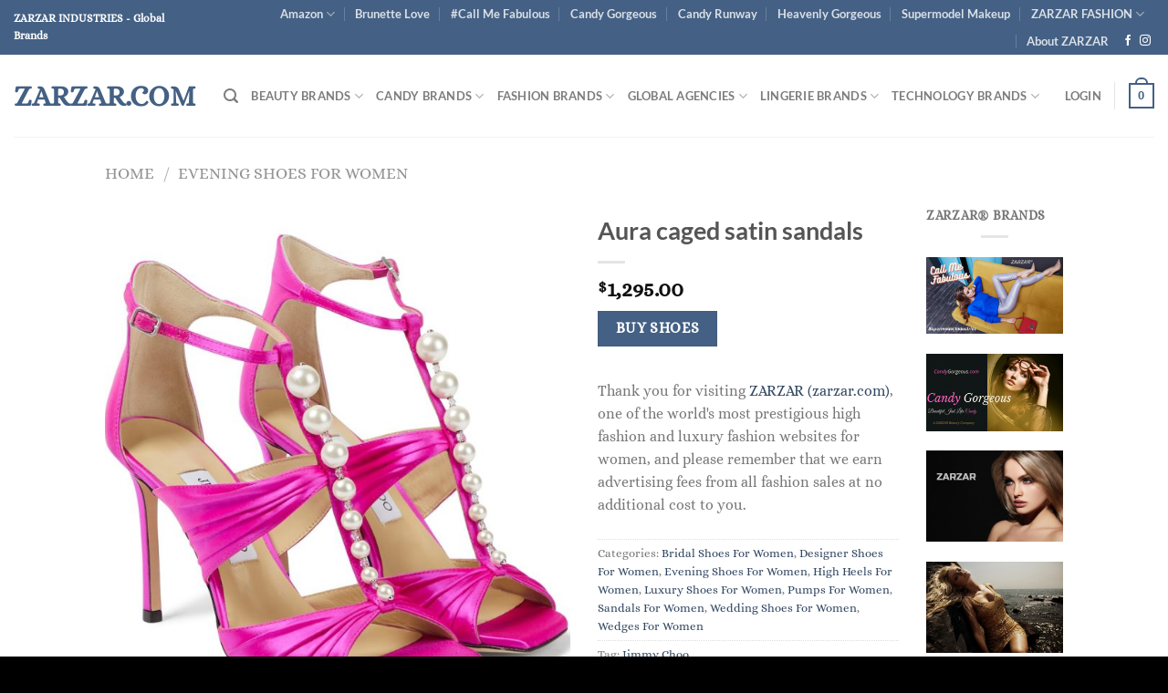

--- FILE ---
content_type: text/html; charset=UTF-8
request_url: https://zarzar.com/product/aura-caged-satin-sandals
body_size: 39549
content:
<!DOCTYPE html>
<html lang="en-US" class="loading-site no-js">
<head>
	<meta charset="UTF-8" />
	<link rel="profile" href="http://gmpg.org/xfn/11" />
	<link rel="pingback" href="https://zarzar.com/xmlrpc.php" />

	<script>(function(html){html.className = html.className.replace(/\bno-js\b/,'js')})(document.documentElement);</script>
<title>Aura caged satin sandals &#8211; ZARZAR.COM</title>
<meta name='robots' content='max-image-preview:large' />
<meta name="viewport" content="width=device-width, initial-scale=1" /><link rel='dns-prefetch' href='//www.googletagmanager.com' />
<link rel='dns-prefetch' href='//pagead2.googlesyndication.com' />
<link rel='prefetch' href='https://zarzar.com/wp-content/themes/flatsome/assets/js/flatsome.js?ver=8e60d746741250b4dd4e' />
<link rel='prefetch' href='https://zarzar.com/wp-content/themes/flatsome/assets/js/chunk.slider.js?ver=3.19.7' />
<link rel='prefetch' href='https://zarzar.com/wp-content/themes/flatsome/assets/js/chunk.popups.js?ver=3.19.7' />
<link rel='prefetch' href='https://zarzar.com/wp-content/themes/flatsome/assets/js/chunk.tooltips.js?ver=3.19.7' />
<link rel='prefetch' href='https://zarzar.com/wp-content/themes/flatsome/assets/js/woocommerce.js?ver=dd6035ce106022a74757' />
<link rel="alternate" type="application/rss+xml" title="ZARZAR.COM &raquo; Feed" href="https://zarzar.com/feed" />
<link rel="alternate" type="application/rss+xml" title="ZARZAR.COM &raquo; Comments Feed" href="https://zarzar.com/comments/feed" />
<link rel="alternate" title="oEmbed (JSON)" type="application/json+oembed" href="https://zarzar.com/wp-json/oembed/1.0/embed?url=https%3A%2F%2Fzarzar.com%2Fproduct%2Faura-caged-satin-sandals" />
<link rel="alternate" title="oEmbed (XML)" type="text/xml+oembed" href="https://zarzar.com/wp-json/oembed/1.0/embed?url=https%3A%2F%2Fzarzar.com%2Fproduct%2Faura-caged-satin-sandals&#038;format=xml" />
<style id='wp-img-auto-sizes-contain-inline-css' type='text/css'>
img:is([sizes=auto i],[sizes^="auto," i]){contain-intrinsic-size:3000px 1500px}
/*# sourceURL=wp-img-auto-sizes-contain-inline-css */
</style>
<link rel='stylesheet' id='dashicons-css' href='https://zarzar.com/wp-includes/css/dashicons.min.css?ver=6.9' type='text/css' media='all' />
<link rel='stylesheet' id='post-views-counter-frontend-css' href='https://zarzar.com/wp-content/plugins/post-views-counter/css/frontend.css?ver=1.7.0' type='text/css' media='all' />
<style id='wp-emoji-styles-inline-css' type='text/css'>

	img.wp-smiley, img.emoji {
		display: inline !important;
		border: none !important;
		box-shadow: none !important;
		height: 1em !important;
		width: 1em !important;
		margin: 0 0.07em !important;
		vertical-align: -0.1em !important;
		background: none !important;
		padding: 0 !important;
	}
/*# sourceURL=wp-emoji-styles-inline-css */
</style>
<style id='wp-block-library-inline-css' type='text/css'>
:root{--wp-block-synced-color:#7a00df;--wp-block-synced-color--rgb:122,0,223;--wp-bound-block-color:var(--wp-block-synced-color);--wp-editor-canvas-background:#ddd;--wp-admin-theme-color:#007cba;--wp-admin-theme-color--rgb:0,124,186;--wp-admin-theme-color-darker-10:#006ba1;--wp-admin-theme-color-darker-10--rgb:0,107,160.5;--wp-admin-theme-color-darker-20:#005a87;--wp-admin-theme-color-darker-20--rgb:0,90,135;--wp-admin-border-width-focus:2px}@media (min-resolution:192dpi){:root{--wp-admin-border-width-focus:1.5px}}.wp-element-button{cursor:pointer}:root .has-very-light-gray-background-color{background-color:#eee}:root .has-very-dark-gray-background-color{background-color:#313131}:root .has-very-light-gray-color{color:#eee}:root .has-very-dark-gray-color{color:#313131}:root .has-vivid-green-cyan-to-vivid-cyan-blue-gradient-background{background:linear-gradient(135deg,#00d084,#0693e3)}:root .has-purple-crush-gradient-background{background:linear-gradient(135deg,#34e2e4,#4721fb 50%,#ab1dfe)}:root .has-hazy-dawn-gradient-background{background:linear-gradient(135deg,#faaca8,#dad0ec)}:root .has-subdued-olive-gradient-background{background:linear-gradient(135deg,#fafae1,#67a671)}:root .has-atomic-cream-gradient-background{background:linear-gradient(135deg,#fdd79a,#004a59)}:root .has-nightshade-gradient-background{background:linear-gradient(135deg,#330968,#31cdcf)}:root .has-midnight-gradient-background{background:linear-gradient(135deg,#020381,#2874fc)}:root{--wp--preset--font-size--normal:16px;--wp--preset--font-size--huge:42px}.has-regular-font-size{font-size:1em}.has-larger-font-size{font-size:2.625em}.has-normal-font-size{font-size:var(--wp--preset--font-size--normal)}.has-huge-font-size{font-size:var(--wp--preset--font-size--huge)}.has-text-align-center{text-align:center}.has-text-align-left{text-align:left}.has-text-align-right{text-align:right}.has-fit-text{white-space:nowrap!important}#end-resizable-editor-section{display:none}.aligncenter{clear:both}.items-justified-left{justify-content:flex-start}.items-justified-center{justify-content:center}.items-justified-right{justify-content:flex-end}.items-justified-space-between{justify-content:space-between}.screen-reader-text{border:0;clip-path:inset(50%);height:1px;margin:-1px;overflow:hidden;padding:0;position:absolute;width:1px;word-wrap:normal!important}.screen-reader-text:focus{background-color:#ddd;clip-path:none;color:#444;display:block;font-size:1em;height:auto;left:5px;line-height:normal;padding:15px 23px 14px;text-decoration:none;top:5px;width:auto;z-index:100000}html :where(.has-border-color){border-style:solid}html :where([style*=border-top-color]){border-top-style:solid}html :where([style*=border-right-color]){border-right-style:solid}html :where([style*=border-bottom-color]){border-bottom-style:solid}html :where([style*=border-left-color]){border-left-style:solid}html :where([style*=border-width]){border-style:solid}html :where([style*=border-top-width]){border-top-style:solid}html :where([style*=border-right-width]){border-right-style:solid}html :where([style*=border-bottom-width]){border-bottom-style:solid}html :where([style*=border-left-width]){border-left-style:solid}html :where(img[class*=wp-image-]){height:auto;max-width:100%}:where(figure){margin:0 0 1em}html :where(.is-position-sticky){--wp-admin--admin-bar--position-offset:var(--wp-admin--admin-bar--height,0px)}@media screen and (max-width:600px){html :where(.is-position-sticky){--wp-admin--admin-bar--position-offset:0px}}

/*# sourceURL=wp-block-library-inline-css */
</style><link rel='stylesheet' id='wc-blocks-style-css' href='https://zarzar.com/wp-content/plugins/woocommerce/assets/client/blocks/wc-blocks.css?ver=wc-10.4.3' type='text/css' media='all' />
<style id='global-styles-inline-css' type='text/css'>
:root{--wp--preset--aspect-ratio--square: 1;--wp--preset--aspect-ratio--4-3: 4/3;--wp--preset--aspect-ratio--3-4: 3/4;--wp--preset--aspect-ratio--3-2: 3/2;--wp--preset--aspect-ratio--2-3: 2/3;--wp--preset--aspect-ratio--16-9: 16/9;--wp--preset--aspect-ratio--9-16: 9/16;--wp--preset--color--black: #000000;--wp--preset--color--cyan-bluish-gray: #abb8c3;--wp--preset--color--white: #ffffff;--wp--preset--color--pale-pink: #f78da7;--wp--preset--color--vivid-red: #cf2e2e;--wp--preset--color--luminous-vivid-orange: #ff6900;--wp--preset--color--luminous-vivid-amber: #fcb900;--wp--preset--color--light-green-cyan: #7bdcb5;--wp--preset--color--vivid-green-cyan: #00d084;--wp--preset--color--pale-cyan-blue: #8ed1fc;--wp--preset--color--vivid-cyan-blue: #0693e3;--wp--preset--color--vivid-purple: #9b51e0;--wp--preset--color--primary: #446084;--wp--preset--color--secondary: #446084;--wp--preset--color--success: #7a9c59;--wp--preset--color--alert: #b20000;--wp--preset--gradient--vivid-cyan-blue-to-vivid-purple: linear-gradient(135deg,rgb(6,147,227) 0%,rgb(155,81,224) 100%);--wp--preset--gradient--light-green-cyan-to-vivid-green-cyan: linear-gradient(135deg,rgb(122,220,180) 0%,rgb(0,208,130) 100%);--wp--preset--gradient--luminous-vivid-amber-to-luminous-vivid-orange: linear-gradient(135deg,rgb(252,185,0) 0%,rgb(255,105,0) 100%);--wp--preset--gradient--luminous-vivid-orange-to-vivid-red: linear-gradient(135deg,rgb(255,105,0) 0%,rgb(207,46,46) 100%);--wp--preset--gradient--very-light-gray-to-cyan-bluish-gray: linear-gradient(135deg,rgb(238,238,238) 0%,rgb(169,184,195) 100%);--wp--preset--gradient--cool-to-warm-spectrum: linear-gradient(135deg,rgb(74,234,220) 0%,rgb(151,120,209) 20%,rgb(207,42,186) 40%,rgb(238,44,130) 60%,rgb(251,105,98) 80%,rgb(254,248,76) 100%);--wp--preset--gradient--blush-light-purple: linear-gradient(135deg,rgb(255,206,236) 0%,rgb(152,150,240) 100%);--wp--preset--gradient--blush-bordeaux: linear-gradient(135deg,rgb(254,205,165) 0%,rgb(254,45,45) 50%,rgb(107,0,62) 100%);--wp--preset--gradient--luminous-dusk: linear-gradient(135deg,rgb(255,203,112) 0%,rgb(199,81,192) 50%,rgb(65,88,208) 100%);--wp--preset--gradient--pale-ocean: linear-gradient(135deg,rgb(255,245,203) 0%,rgb(182,227,212) 50%,rgb(51,167,181) 100%);--wp--preset--gradient--electric-grass: linear-gradient(135deg,rgb(202,248,128) 0%,rgb(113,206,126) 100%);--wp--preset--gradient--midnight: linear-gradient(135deg,rgb(2,3,129) 0%,rgb(40,116,252) 100%);--wp--preset--font-size--small: 13px;--wp--preset--font-size--medium: 20px;--wp--preset--font-size--large: 36px;--wp--preset--font-size--x-large: 42px;--wp--preset--spacing--20: 0.44rem;--wp--preset--spacing--30: 0.67rem;--wp--preset--spacing--40: 1rem;--wp--preset--spacing--50: 1.5rem;--wp--preset--spacing--60: 2.25rem;--wp--preset--spacing--70: 3.38rem;--wp--preset--spacing--80: 5.06rem;--wp--preset--shadow--natural: 6px 6px 9px rgba(0, 0, 0, 0.2);--wp--preset--shadow--deep: 12px 12px 50px rgba(0, 0, 0, 0.4);--wp--preset--shadow--sharp: 6px 6px 0px rgba(0, 0, 0, 0.2);--wp--preset--shadow--outlined: 6px 6px 0px -3px rgb(255, 255, 255), 6px 6px rgb(0, 0, 0);--wp--preset--shadow--crisp: 6px 6px 0px rgb(0, 0, 0);}:where(body) { margin: 0; }.wp-site-blocks > .alignleft { float: left; margin-right: 2em; }.wp-site-blocks > .alignright { float: right; margin-left: 2em; }.wp-site-blocks > .aligncenter { justify-content: center; margin-left: auto; margin-right: auto; }:where(.is-layout-flex){gap: 0.5em;}:where(.is-layout-grid){gap: 0.5em;}.is-layout-flow > .alignleft{float: left;margin-inline-start: 0;margin-inline-end: 2em;}.is-layout-flow > .alignright{float: right;margin-inline-start: 2em;margin-inline-end: 0;}.is-layout-flow > .aligncenter{margin-left: auto !important;margin-right: auto !important;}.is-layout-constrained > .alignleft{float: left;margin-inline-start: 0;margin-inline-end: 2em;}.is-layout-constrained > .alignright{float: right;margin-inline-start: 2em;margin-inline-end: 0;}.is-layout-constrained > .aligncenter{margin-left: auto !important;margin-right: auto !important;}.is-layout-constrained > :where(:not(.alignleft):not(.alignright):not(.alignfull)){margin-left: auto !important;margin-right: auto !important;}body .is-layout-flex{display: flex;}.is-layout-flex{flex-wrap: wrap;align-items: center;}.is-layout-flex > :is(*, div){margin: 0;}body .is-layout-grid{display: grid;}.is-layout-grid > :is(*, div){margin: 0;}body{padding-top: 0px;padding-right: 0px;padding-bottom: 0px;padding-left: 0px;}a:where(:not(.wp-element-button)){text-decoration: none;}:root :where(.wp-element-button, .wp-block-button__link){background-color: #32373c;border-width: 0;color: #fff;font-family: inherit;font-size: inherit;font-style: inherit;font-weight: inherit;letter-spacing: inherit;line-height: inherit;padding-top: calc(0.667em + 2px);padding-right: calc(1.333em + 2px);padding-bottom: calc(0.667em + 2px);padding-left: calc(1.333em + 2px);text-decoration: none;text-transform: inherit;}.has-black-color{color: var(--wp--preset--color--black) !important;}.has-cyan-bluish-gray-color{color: var(--wp--preset--color--cyan-bluish-gray) !important;}.has-white-color{color: var(--wp--preset--color--white) !important;}.has-pale-pink-color{color: var(--wp--preset--color--pale-pink) !important;}.has-vivid-red-color{color: var(--wp--preset--color--vivid-red) !important;}.has-luminous-vivid-orange-color{color: var(--wp--preset--color--luminous-vivid-orange) !important;}.has-luminous-vivid-amber-color{color: var(--wp--preset--color--luminous-vivid-amber) !important;}.has-light-green-cyan-color{color: var(--wp--preset--color--light-green-cyan) !important;}.has-vivid-green-cyan-color{color: var(--wp--preset--color--vivid-green-cyan) !important;}.has-pale-cyan-blue-color{color: var(--wp--preset--color--pale-cyan-blue) !important;}.has-vivid-cyan-blue-color{color: var(--wp--preset--color--vivid-cyan-blue) !important;}.has-vivid-purple-color{color: var(--wp--preset--color--vivid-purple) !important;}.has-primary-color{color: var(--wp--preset--color--primary) !important;}.has-secondary-color{color: var(--wp--preset--color--secondary) !important;}.has-success-color{color: var(--wp--preset--color--success) !important;}.has-alert-color{color: var(--wp--preset--color--alert) !important;}.has-black-background-color{background-color: var(--wp--preset--color--black) !important;}.has-cyan-bluish-gray-background-color{background-color: var(--wp--preset--color--cyan-bluish-gray) !important;}.has-white-background-color{background-color: var(--wp--preset--color--white) !important;}.has-pale-pink-background-color{background-color: var(--wp--preset--color--pale-pink) !important;}.has-vivid-red-background-color{background-color: var(--wp--preset--color--vivid-red) !important;}.has-luminous-vivid-orange-background-color{background-color: var(--wp--preset--color--luminous-vivid-orange) !important;}.has-luminous-vivid-amber-background-color{background-color: var(--wp--preset--color--luminous-vivid-amber) !important;}.has-light-green-cyan-background-color{background-color: var(--wp--preset--color--light-green-cyan) !important;}.has-vivid-green-cyan-background-color{background-color: var(--wp--preset--color--vivid-green-cyan) !important;}.has-pale-cyan-blue-background-color{background-color: var(--wp--preset--color--pale-cyan-blue) !important;}.has-vivid-cyan-blue-background-color{background-color: var(--wp--preset--color--vivid-cyan-blue) !important;}.has-vivid-purple-background-color{background-color: var(--wp--preset--color--vivid-purple) !important;}.has-primary-background-color{background-color: var(--wp--preset--color--primary) !important;}.has-secondary-background-color{background-color: var(--wp--preset--color--secondary) !important;}.has-success-background-color{background-color: var(--wp--preset--color--success) !important;}.has-alert-background-color{background-color: var(--wp--preset--color--alert) !important;}.has-black-border-color{border-color: var(--wp--preset--color--black) !important;}.has-cyan-bluish-gray-border-color{border-color: var(--wp--preset--color--cyan-bluish-gray) !important;}.has-white-border-color{border-color: var(--wp--preset--color--white) !important;}.has-pale-pink-border-color{border-color: var(--wp--preset--color--pale-pink) !important;}.has-vivid-red-border-color{border-color: var(--wp--preset--color--vivid-red) !important;}.has-luminous-vivid-orange-border-color{border-color: var(--wp--preset--color--luminous-vivid-orange) !important;}.has-luminous-vivid-amber-border-color{border-color: var(--wp--preset--color--luminous-vivid-amber) !important;}.has-light-green-cyan-border-color{border-color: var(--wp--preset--color--light-green-cyan) !important;}.has-vivid-green-cyan-border-color{border-color: var(--wp--preset--color--vivid-green-cyan) !important;}.has-pale-cyan-blue-border-color{border-color: var(--wp--preset--color--pale-cyan-blue) !important;}.has-vivid-cyan-blue-border-color{border-color: var(--wp--preset--color--vivid-cyan-blue) !important;}.has-vivid-purple-border-color{border-color: var(--wp--preset--color--vivid-purple) !important;}.has-primary-border-color{border-color: var(--wp--preset--color--primary) !important;}.has-secondary-border-color{border-color: var(--wp--preset--color--secondary) !important;}.has-success-border-color{border-color: var(--wp--preset--color--success) !important;}.has-alert-border-color{border-color: var(--wp--preset--color--alert) !important;}.has-vivid-cyan-blue-to-vivid-purple-gradient-background{background: var(--wp--preset--gradient--vivid-cyan-blue-to-vivid-purple) !important;}.has-light-green-cyan-to-vivid-green-cyan-gradient-background{background: var(--wp--preset--gradient--light-green-cyan-to-vivid-green-cyan) !important;}.has-luminous-vivid-amber-to-luminous-vivid-orange-gradient-background{background: var(--wp--preset--gradient--luminous-vivid-amber-to-luminous-vivid-orange) !important;}.has-luminous-vivid-orange-to-vivid-red-gradient-background{background: var(--wp--preset--gradient--luminous-vivid-orange-to-vivid-red) !important;}.has-very-light-gray-to-cyan-bluish-gray-gradient-background{background: var(--wp--preset--gradient--very-light-gray-to-cyan-bluish-gray) !important;}.has-cool-to-warm-spectrum-gradient-background{background: var(--wp--preset--gradient--cool-to-warm-spectrum) !important;}.has-blush-light-purple-gradient-background{background: var(--wp--preset--gradient--blush-light-purple) !important;}.has-blush-bordeaux-gradient-background{background: var(--wp--preset--gradient--blush-bordeaux) !important;}.has-luminous-dusk-gradient-background{background: var(--wp--preset--gradient--luminous-dusk) !important;}.has-pale-ocean-gradient-background{background: var(--wp--preset--gradient--pale-ocean) !important;}.has-electric-grass-gradient-background{background: var(--wp--preset--gradient--electric-grass) !important;}.has-midnight-gradient-background{background: var(--wp--preset--gradient--midnight) !important;}.has-small-font-size{font-size: var(--wp--preset--font-size--small) !important;}.has-medium-font-size{font-size: var(--wp--preset--font-size--medium) !important;}.has-large-font-size{font-size: var(--wp--preset--font-size--large) !important;}.has-x-large-font-size{font-size: var(--wp--preset--font-size--x-large) !important;}
/*# sourceURL=global-styles-inline-css */
</style>

<style id='woocommerce-inline-inline-css' type='text/css'>
.woocommerce form .form-row .required { visibility: visible; }
/*# sourceURL=woocommerce-inline-inline-css */
</style>
<link rel='stylesheet' id='flatsome-main-css' href='https://zarzar.com/wp-content/themes/flatsome/assets/css/flatsome.css?ver=3.19.7' type='text/css' media='all' />
<style id='flatsome-main-inline-css' type='text/css'>
@font-face {
				font-family: "fl-icons";
				font-display: block;
				src: url(https://zarzar.com/wp-content/themes/flatsome/assets/css/icons/fl-icons.eot?v=3.19.7);
				src:
					url(https://zarzar.com/wp-content/themes/flatsome/assets/css/icons/fl-icons.eot#iefix?v=3.19.7) format("embedded-opentype"),
					url(https://zarzar.com/wp-content/themes/flatsome/assets/css/icons/fl-icons.woff2?v=3.19.7) format("woff2"),
					url(https://zarzar.com/wp-content/themes/flatsome/assets/css/icons/fl-icons.ttf?v=3.19.7) format("truetype"),
					url(https://zarzar.com/wp-content/themes/flatsome/assets/css/icons/fl-icons.woff?v=3.19.7) format("woff"),
					url(https://zarzar.com/wp-content/themes/flatsome/assets/css/icons/fl-icons.svg?v=3.19.7#fl-icons) format("svg");
			}
/*# sourceURL=flatsome-main-inline-css */
</style>
<link rel='stylesheet' id='flatsome-shop-css' href='https://zarzar.com/wp-content/themes/flatsome/assets/css/flatsome-shop.css?ver=3.19.7' type='text/css' media='all' />
<link rel='stylesheet' id='flatsome-style-css' href='https://zarzar.com/wp-content/themes/flatsome/style.css?ver=3.19.7' type='text/css' media='all' />
<script type="text/javascript" src="https://zarzar.com/wp-includes/js/jquery/jquery.min.js?ver=3.7.1" id="jquery-core-js"></script>
<script type="text/javascript" src="https://zarzar.com/wp-includes/js/jquery/jquery-migrate.min.js?ver=3.4.1" id="jquery-migrate-js"></script>
<script type="text/javascript" src="https://zarzar.com/wp-content/plugins/woocommerce/assets/js/jquery-blockui/jquery.blockUI.min.js?ver=2.7.0-wc.10.4.3" id="wc-jquery-blockui-js" data-wp-strategy="defer"></script>
<script type="text/javascript" id="wc-add-to-cart-js-extra">
/* <![CDATA[ */
var wc_add_to_cart_params = {"ajax_url":"/wp-admin/admin-ajax.php","wc_ajax_url":"/?wc-ajax=%%endpoint%%","i18n_view_cart":"View cart","cart_url":"https://zarzar.com/cart","is_cart":"","cart_redirect_after_add":"no"};
//# sourceURL=wc-add-to-cart-js-extra
/* ]]> */
</script>
<script type="text/javascript" src="https://zarzar.com/wp-content/plugins/woocommerce/assets/js/frontend/add-to-cart.min.js?ver=10.4.3" id="wc-add-to-cart-js" defer="defer" data-wp-strategy="defer"></script>
<script type="text/javascript" id="wc-single-product-js-extra">
/* <![CDATA[ */
var wc_single_product_params = {"i18n_required_rating_text":"Please select a rating","i18n_rating_options":["1 of 5 stars","2 of 5 stars","3 of 5 stars","4 of 5 stars","5 of 5 stars"],"i18n_product_gallery_trigger_text":"View full-screen image gallery","review_rating_required":"yes","flexslider":{"rtl":false,"animation":"slide","smoothHeight":true,"directionNav":false,"controlNav":"thumbnails","slideshow":false,"animationSpeed":500,"animationLoop":false,"allowOneSlide":false},"zoom_enabled":"","zoom_options":[],"photoswipe_enabled":"","photoswipe_options":{"shareEl":false,"closeOnScroll":false,"history":false,"hideAnimationDuration":0,"showAnimationDuration":0},"flexslider_enabled":""};
//# sourceURL=wc-single-product-js-extra
/* ]]> */
</script>
<script type="text/javascript" src="https://zarzar.com/wp-content/plugins/woocommerce/assets/js/frontend/single-product.min.js?ver=10.4.3" id="wc-single-product-js" defer="defer" data-wp-strategy="defer"></script>
<script type="text/javascript" src="https://zarzar.com/wp-content/plugins/woocommerce/assets/js/js-cookie/js.cookie.min.js?ver=2.1.4-wc.10.4.3" id="wc-js-cookie-js" data-wp-strategy="defer"></script>

<!-- Google tag (gtag.js) snippet added by Site Kit -->
<!-- Google Analytics snippet added by Site Kit -->
<script type="text/javascript" src="https://www.googletagmanager.com/gtag/js?id=GT-5TGZC8P" id="google_gtagjs-js" async></script>
<script type="text/javascript" id="google_gtagjs-js-after">
/* <![CDATA[ */
window.dataLayer = window.dataLayer || [];function gtag(){dataLayer.push(arguments);}
gtag("set","linker",{"domains":["zarzar.com"]});
gtag("js", new Date());
gtag("set", "developer_id.dZTNiMT", true);
gtag("config", "GT-5TGZC8P");
//# sourceURL=google_gtagjs-js-after
/* ]]> */
</script>
<link rel="https://api.w.org/" href="https://zarzar.com/wp-json/" /><link rel="alternate" title="JSON" type="application/json" href="https://zarzar.com/wp-json/wp/v2/product/2539" /><link rel="EditURI" type="application/rsd+xml" title="RSD" href="https://zarzar.com/xmlrpc.php?rsd" />
<meta name="generator" content="WordPress 6.9" />
<meta name="generator" content="WooCommerce 10.4.3" />
<link rel="canonical" href="https://zarzar.com/product/aura-caged-satin-sandals" />
<link rel='shortlink' href='https://zarzar.com/?p=2539' />
<meta name="generator" content="Site Kit by Google 1.171.0" />	<noscript><style>.woocommerce-product-gallery{ opacity: 1 !important; }</style></noscript>
	
<!-- Google AdSense meta tags added by Site Kit -->
<meta name="google-adsense-platform-account" content="ca-host-pub-2644536267352236">
<meta name="google-adsense-platform-domain" content="sitekit.withgoogle.com">
<!-- End Google AdSense meta tags added by Site Kit -->

<!-- Google AdSense snippet added by Site Kit -->
<script type="text/javascript" async="async" src="https://pagead2.googlesyndication.com/pagead/js/adsbygoogle.js?client=ca-pub-6805973098958875&amp;host=ca-host-pub-2644536267352236" crossorigin="anonymous"></script>

<!-- End Google AdSense snippet added by Site Kit -->
<link rel="icon" href="https://zarzar.com/wp-content/uploads/2022/09/cropped-ZARZAR-MODELS-300-scaled-1-32x32.jpg" sizes="32x32" />
<link rel="icon" href="https://zarzar.com/wp-content/uploads/2022/09/cropped-ZARZAR-MODELS-300-scaled-1-192x192.jpg" sizes="192x192" />
<link rel="apple-touch-icon" href="https://zarzar.com/wp-content/uploads/2022/09/cropped-ZARZAR-MODELS-300-scaled-1-180x180.jpg" />
<meta name="msapplication-TileImage" content="https://zarzar.com/wp-content/uploads/2022/09/cropped-ZARZAR-MODELS-300-scaled-1-270x270.jpg" />
<style id="custom-css" type="text/css">:root {--primary-color: #446084;--fs-color-primary: #446084;--fs-color-secondary: #446084;--fs-color-success: #7a9c59;--fs-color-alert: #b20000;--fs-experimental-link-color: #334862;--fs-experimental-link-color-hover: #111;}.tooltipster-base {--tooltip-color: #fff;--tooltip-bg-color: #000;}.off-canvas-right .mfp-content, .off-canvas-left .mfp-content {--drawer-width: 300px;}.off-canvas .mfp-content.off-canvas-cart {--drawer-width: 360px;}.header-main{height: 90px}#logo img{max-height: 90px}#logo{width:200px;}.header-top{min-height: 30px}.transparent .header-main{height: 90px}.transparent #logo img{max-height: 90px}.has-transparent + .page-title:first-of-type,.has-transparent + #main > .page-title,.has-transparent + #main > div > .page-title,.has-transparent + #main .page-header-wrapper:first-of-type .page-title{padding-top: 120px;}.header.show-on-scroll,.stuck .header-main{height:70px!important}.stuck #logo img{max-height: 70px!important}.header-bottom {background-color: #f1f1f1}@media (max-width: 549px) {.header-main{height: 70px}#logo img{max-height: 70px}}body{font-size: 100%;}body{font-family: Alice, sans-serif;}body {font-weight: 400;font-style: normal;}.nav > li > a {font-family: Lato, sans-serif;}.mobile-sidebar-levels-2 .nav > li > ul > li > a {font-family: Lato, sans-serif;}.nav > li > a,.mobile-sidebar-levels-2 .nav > li > ul > li > a {font-weight: 700;font-style: normal;}h1,h2,h3,h4,h5,h6,.heading-font, .off-canvas-center .nav-sidebar.nav-vertical > li > a{font-family: Lato, sans-serif;}h1,h2,h3,h4,h5,h6,.heading-font,.banner h1,.banner h2 {font-weight: 700;font-style: normal;}.alt-font{font-family: "Dancing Script", sans-serif;}.alt-font {font-weight: 400!important;font-style: normal!important;}.has-equal-box-heights .box-image {padding-top: 150%;}@media screen and (min-width: 550px){.products .box-vertical .box-image{min-width: 650px!important;width: 650px!important;}}.absolute-footer, html{background-color: #000000}.page-title-small + main .product-container > .row{padding-top:0;}.nav-vertical-fly-out > li + li {border-top-width: 1px; border-top-style: solid;}.label-new.menu-item > a:after{content:"New";}.label-hot.menu-item > a:after{content:"Hot";}.label-sale.menu-item > a:after{content:"Sale";}.label-popular.menu-item > a:after{content:"Popular";}</style><style id="kirki-inline-styles">/* latin-ext */
@font-face {
  font-family: 'Lato';
  font-style: normal;
  font-weight: 700;
  font-display: swap;
  src: url(https://zarzar.com/wp-content/fonts/lato/S6u9w4BMUTPHh6UVSwaPGR_p.woff2) format('woff2');
  unicode-range: U+0100-02BA, U+02BD-02C5, U+02C7-02CC, U+02CE-02D7, U+02DD-02FF, U+0304, U+0308, U+0329, U+1D00-1DBF, U+1E00-1E9F, U+1EF2-1EFF, U+2020, U+20A0-20AB, U+20AD-20C0, U+2113, U+2C60-2C7F, U+A720-A7FF;
}
/* latin */
@font-face {
  font-family: 'Lato';
  font-style: normal;
  font-weight: 700;
  font-display: swap;
  src: url(https://zarzar.com/wp-content/fonts/lato/S6u9w4BMUTPHh6UVSwiPGQ.woff2) format('woff2');
  unicode-range: U+0000-00FF, U+0131, U+0152-0153, U+02BB-02BC, U+02C6, U+02DA, U+02DC, U+0304, U+0308, U+0329, U+2000-206F, U+20AC, U+2122, U+2191, U+2193, U+2212, U+2215, U+FEFF, U+FFFD;
}/* cyrillic-ext */
@font-face {
  font-family: 'Alice';
  font-style: normal;
  font-weight: 400;
  font-display: swap;
  src: url(https://zarzar.com/wp-content/fonts/alice/OpNCnoEEmtHa6GcDrg7shw.woff2) format('woff2');
  unicode-range: U+0460-052F, U+1C80-1C8A, U+20B4, U+2DE0-2DFF, U+A640-A69F, U+FE2E-FE2F;
}
/* cyrillic */
@font-face {
  font-family: 'Alice';
  font-style: normal;
  font-weight: 400;
  font-display: swap;
  src: url(https://zarzar.com/wp-content/fonts/alice/OpNCnoEEmtHa6GcKrg7shw.woff2) format('woff2');
  unicode-range: U+0301, U+0400-045F, U+0490-0491, U+04B0-04B1, U+2116;
}
/* latin-ext */
@font-face {
  font-family: 'Alice';
  font-style: normal;
  font-weight: 400;
  font-display: swap;
  src: url(https://zarzar.com/wp-content/fonts/alice/OpNCnoEEmtHa6GcArg7shw.woff2) format('woff2');
  unicode-range: U+0100-02BA, U+02BD-02C5, U+02C7-02CC, U+02CE-02D7, U+02DD-02FF, U+0304, U+0308, U+0329, U+1D00-1DBF, U+1E00-1E9F, U+1EF2-1EFF, U+2020, U+20A0-20AB, U+20AD-20C0, U+2113, U+2C60-2C7F, U+A720-A7FF;
}
/* latin */
@font-face {
  font-family: 'Alice';
  font-style: normal;
  font-weight: 400;
  font-display: swap;
  src: url(https://zarzar.com/wp-content/fonts/alice/OpNCnoEEmtHa6GcOrg4.woff2) format('woff2');
  unicode-range: U+0000-00FF, U+0131, U+0152-0153, U+02BB-02BC, U+02C6, U+02DA, U+02DC, U+0304, U+0308, U+0329, U+2000-206F, U+20AC, U+2122, U+2191, U+2193, U+2212, U+2215, U+FEFF, U+FFFD;
}/* vietnamese */
@font-face {
  font-family: 'Dancing Script';
  font-style: normal;
  font-weight: 400;
  font-display: swap;
  src: url(https://zarzar.com/wp-content/fonts/dancing-script/If2cXTr6YS-zF4S-kcSWSVi_sxjsohD9F50Ruu7BMSo3Rep8ltA.woff2) format('woff2');
  unicode-range: U+0102-0103, U+0110-0111, U+0128-0129, U+0168-0169, U+01A0-01A1, U+01AF-01B0, U+0300-0301, U+0303-0304, U+0308-0309, U+0323, U+0329, U+1EA0-1EF9, U+20AB;
}
/* latin-ext */
@font-face {
  font-family: 'Dancing Script';
  font-style: normal;
  font-weight: 400;
  font-display: swap;
  src: url(https://zarzar.com/wp-content/fonts/dancing-script/If2cXTr6YS-zF4S-kcSWSVi_sxjsohD9F50Ruu7BMSo3ROp8ltA.woff2) format('woff2');
  unicode-range: U+0100-02BA, U+02BD-02C5, U+02C7-02CC, U+02CE-02D7, U+02DD-02FF, U+0304, U+0308, U+0329, U+1D00-1DBF, U+1E00-1E9F, U+1EF2-1EFF, U+2020, U+20A0-20AB, U+20AD-20C0, U+2113, U+2C60-2C7F, U+A720-A7FF;
}
/* latin */
@font-face {
  font-family: 'Dancing Script';
  font-style: normal;
  font-weight: 400;
  font-display: swap;
  src: url(https://zarzar.com/wp-content/fonts/dancing-script/If2cXTr6YS-zF4S-kcSWSVi_sxjsohD9F50Ruu7BMSo3Sup8.woff2) format('woff2');
  unicode-range: U+0000-00FF, U+0131, U+0152-0153, U+02BB-02BC, U+02C6, U+02DA, U+02DC, U+0304, U+0308, U+0329, U+2000-206F, U+20AC, U+2122, U+2191, U+2193, U+2212, U+2215, U+FEFF, U+FFFD;
}</style>	
	<script async src="https://pagead2.googlesyndication.com/pagead/js/adsbygoogle.js?client=ca-pub-6805973098958875"
     crossorigin="anonymous"></script>

</head>

<body class="wp-singular product-template-default single single-product postid-2539 wp-theme-flatsome theme-flatsome woocommerce woocommerce-page woocommerce-no-js lightbox nav-dropdown-has-arrow nav-dropdown-has-shadow nav-dropdown-has-border has-lightbox">


<a class="skip-link screen-reader-text" href="#main">Skip to content</a>

<div id="wrapper">

	
	<header id="header" class="header header-full-width has-sticky sticky-jump">
		<div class="header-wrapper">
			<div id="top-bar" class="header-top hide-for-sticky nav-dark">
    <div class="flex-row container">
      <div class="flex-col hide-for-medium flex-left">
          <ul class="nav nav-left medium-nav-center nav-small  nav-divided">
              <li class="html custom html_topbar_left"><strong>ZARZAR INDUSTRIES - Global Brands</strong></li>          </ul>
      </div>

      <div class="flex-col hide-for-medium flex-center">
          <ul class="nav nav-center nav-small  nav-divided">
                        </ul>
      </div>

      <div class="flex-col hide-for-medium flex-right">
         <ul class="nav top-bar-nav nav-right nav-small  nav-divided">
              <li id="menu-item-4949" class="menu-item menu-item-type-custom menu-item-object-custom menu-item-has-children menu-item-4949 menu-item-design-default has-dropdown"><a title="Shop Our Amazon Store" target="_blank" rel="noopener" href="https://www.amazon.com/shop/zarzarmodels" class="nav-top-link" aria-expanded="false" aria-haspopup="menu">Amazon<i class="icon-angle-down" ></i></a>
<ul class="sub-menu nav-dropdown nav-dropdown-default">
	<li id="menu-item-5301" class="image-column menu-item menu-item-type-custom menu-item-object-custom menu-item-5301"><a title="ZARZAR MODELS" target="_blank" rel="noopener" href="https://zarzarmodels.com" class="dropdown-image-column"><img width="180" height="480" src="https://zarzar.com/wp-content/uploads/2023/09/ZARZAR-MODELS-Los-Angeles-Swimwear-Models-Top-Modeling-Agencies-In-Los-Angeles-California-For-Swimwear-Models-scaled.jpg" title="ZARZAR MODELS" alt="ZARZAR MODELS"/></a></li>
	<li id="menu-item-5302" class="menu-item menu-item-type-custom menu-item-object-custom menu-item-has-children menu-item-5302 nav-dropdown-col"><a title="Shop Our Amazon Store" target="_blank" rel="noopener" href="https://www.amazon.com/shop/zarzarmodels">Amazon</a>
	<ul class="sub-menu nav-column nav-dropdown-default">
		<li id="menu-item-5111" class="menu-item menu-item-type-custom menu-item-object-custom menu-item-5111"><a title="Shop Our Victoria&#8217;s Secret Store" target="_blank" rel="noopener" href="https://www.amazon.com/shop/zarzarmodels/list/1KKAHMIYMA25M">Victoria&#8217;s Secret</a></li>
		<li id="menu-item-5303" class="menu-item menu-item-type-custom menu-item-object-custom menu-item-5303"><a target="_blank" rel="noopener" href="https://zarzarfashion.com">ZARZAR FASHION</a></li>
		<li id="menu-item-5112" class="menu-item menu-item-type-custom menu-item-object-custom menu-item-5112"><a target="_blank" rel="noopener" href="https://zarzarmodels.com">ZARZAR MODELS</a></li>
		<li id="menu-item-5114" class="menu-item menu-item-type-custom menu-item-object-custom menu-item-5114"><a target="_blank" rel="noopener" href="https://tv.zarzarmodels.com">ZARZAR MODELS TV</a></li>
	</ul>
</li>
</ul>
</li>
<li id="menu-item-4895" class="menu-item menu-item-type-custom menu-item-object-custom menu-item-4895 menu-item-design-default"><a target="_blank" rel="noopener" href="https://brunettelove.com" class="nav-top-link">Brunette Love</a></li>
<li id="menu-item-4540" class="menu-item menu-item-type-custom menu-item-object-custom menu-item-4540 menu-item-design-default"><a target="_blank" rel="noopener" href="https://callmefabulous.com" class="nav-top-link">#Call Me Fabulous</a></li>
<li id="menu-item-5108" class="menu-item menu-item-type-custom menu-item-object-custom menu-item-5108 menu-item-design-default"><a target="_blank" rel="noopener" href="https://candygorgeous.com" class="nav-top-link">Candy Gorgeous</a></li>
<li id="menu-item-4324" class="menu-item menu-item-type-custom menu-item-object-custom menu-item-4324 menu-item-design-default"><a title="Candy Runway" target="_blank" rel="noopener" href="https://candyrunway.com" class="nav-top-link">Candy Runway</a></li>
<li id="menu-item-5107" class="menu-item menu-item-type-custom menu-item-object-custom menu-item-5107 menu-item-design-default"><a target="_blank" rel="noopener" href="https://heavenlygorgeous.com" class="nav-top-link">Heavenly Gorgeous</a></li>
<li id="menu-item-5109" class="menu-item menu-item-type-custom menu-item-object-custom menu-item-5109 menu-item-design-default"><a target="_blank" rel="noopener" href="https://supermodel.makeup" class="nav-top-link">Supermodel Makeup</a></li>
<li id="menu-item-4326" class="menu-item menu-item-type-custom menu-item-object-custom menu-item-has-children menu-item-4326 menu-item-design-default has-dropdown"><a target="_blank" rel="noopener" href="https://zarzarfashion.com" class="nav-top-link" aria-expanded="false" aria-haspopup="menu">ZARZAR FASHION<i class="icon-angle-down" ></i></a>
<ul class="sub-menu nav-dropdown nav-dropdown-default">
	<li id="menu-item-5110" class="image-column menu-item menu-item-type-custom menu-item-object-custom menu-item-5110"><a title="ZARZAR MODELS" target="_blank" rel="noopener" href="https://zarzarmodels.com" class="dropdown-image-column"><img width="180" height="480" src="https://zarzar.com/wp-content/uploads/2023/02/ZARZAR-MODELS-Top-Modeling-Agency-Los-Angeles-New-York-San-Diego-Las-Vegas-Miami-Orange-County-California-Fashion-Models-90-scaled.jpg" title="ZARZAR MODELS" alt="ZARZAR MODELS"/></a></li>
	<li id="menu-item-4892" class="menu-item menu-item-type-custom menu-item-object-custom menu-item-has-children menu-item-4892 nav-dropdown-col"><a title="Shop Our Victoria&#8217;s Secret Store" target="_blank" rel="noopener" href="https://www.amazon.com/shop/zarzarmodels/list/1KKAHMIYMA25M">Victoria&#8217;s Secret</a><style>#menu-item-4892 > .nav-dropdown {width: 750px;}</style>
	<ul class="sub-menu nav-column nav-dropdown-default">
		<li id="menu-item-4378" class="menu-item menu-item-type-custom menu-item-object-custom menu-item-4378"><a target="_blank" rel="noopener" href="https://click.linksynergy.com/deeplink?id=RX*fsVrs674&#038;mid=13867&#038;murl=https://www.bloomingdales.com/shop/womens-apparel/designer-dresses?id=21683&#038;u1=ZARZAR-Bloomingdales-Dresses">Bloomingdale&#8217;s</a></li>
		<li id="menu-item-4317" class="menu-item menu-item-type-custom menu-item-object-custom menu-item-4317"><a target="_blank" rel="noopener" href="https://www.dpbolvw.net/click-100724273-15590330?sid=ZARZAR-Macys&#038;url=https%3A%2F%2Fwww.macys.com%2Fshop%2Fwomens-clothing%3Fid%3D118">Macy&#8217;s</a></li>
		<li id="menu-item-4319" class="menu-item menu-item-type-custom menu-item-object-custom menu-item-4319"><a target="_blank" rel="noopener" href="https://www.dpbolvw.net/click-100724273-15513564?sid=ZARZAR-My-Theresa-Dresses&#038;url=https%3A%2F%2Fwww.mytheresa.com%2Fus%2Fen%2Fwomen%2Fclothing%2Fdresses">Mytheresa</a></li>
		<li id="menu-item-4951" class="menu-item menu-item-type-custom menu-item-object-custom menu-item-4951"><a title="Shop Our Walmart Store" target="_blank" rel="noopener" href="https://www.walmart.com/zarzar">Walmart</a></li>
	</ul>
</li>
</ul>
</li>
<li class="header-newsletter-item has-icon">

<a href="#header-newsletter-signup" class="tooltip "
  title="">

  
      <span class="header-newsletter-title hide-for-medium">
      About ZARZAR    </span>
  </a>
	<div id="header-newsletter-signup"
	     class="lightbox-by-id lightbox-content mfp-hide lightbox-white "
	     style="max-width:700px ;padding:0px">
		<a href="https://zarzarfashion.com"><img class="aligncenter size-large wp-image-4559" src="https://zarzar.com/wp-content/uploads/2023/12/Call-Me-Fabulous-by-ZARZAR-1024x576.png" alt="" width="1020" height="574" /></a>
<blockquote>
<p style="text-align: center;">Roses are red. Violets are blue. Money is the best way to say “I love you.”</p>
</blockquote>
<p style="text-align: center;">ZARZAR INDUSTRIES is a global fashion luxury group consisting of investments in iconic brands that are industry leaders that are known around the world. Our subsidiaries and corporate investments (including minority ownership in world-class companies) are in the areas of beauty, luxury fashion, and fashion modeling for women.</p>
<p style="text-align: center;">Our brands include Adorable Models, Andromeda Models, Blonde Luxury, Blonde Seduction, Bombshell Models, Brunette Love, #Call Me Fabulous, Candy Beautiful, Candy Blondes, Candy Brunettes, Candy Fabulous, Candy Gorgeous, Candy Pretty, Candy Runway, Fearless Models, Forever Blondes, Forever Brunettes, Forever Models, Heavenly Blondes, Heavenly Brunettes, Heavenly Gorgeous, Magnificent Models, Milky Way Models, Miraculous Models, Precious Models, Supermodel Hair, Supermodel Industries, Supermodel Makeup, and Supermodel Skin.</p>
<p style="text-align: center;">A few of our ZARZAR brands include ZARZAR BEAUTY, ZARZAR Bras &amp; Lingerie, ZARZAR DISCOVERY, ZARZAR FASHION, ZARZAR FINANCE, ZARZAR INDUSTRIES, ZARZAR LAND, ZARZAR MAKEUP, ZARZAR MODELS, ZARZAR MUSIC, and ZARZAR TV.<strong> </strong></p>
<p style="text-align: center;">Our technology brands include Fearless Domains, ZARZAR DOMAINS, and ZARZAR TECHNOLOGIES, and as part of our quest for global diversification, we also invest and are slowly building minority ownership (less than 4% per company) in the following world-class beauty, luxury fashion, and modeling agency companies:</p>
<p style="text-align: center;">Abercrombie &amp; Fitch, American Eagle Outfitters, Capri (Jimmy Choo, Michael Kors), Estée Lauder, L'Oréal, LVMH (Moët Hennessy Louis Vuitton), Prada, Ralph Lauren, Tapestry (Coach, Kate Spade), Wilhelmina Models, and Victoria's Secret (these blue-chip companies own famous brands that are industry leaders that are known by millions of women worldwide).<strong> </strong></p>
<p style="text-align: center;">The organization was founded in the year 1998 and our goal is to continue to extend the global reach of our brands while ensuring that they maintain their independence and exclusive DNA.</p>

<h3 style="text-align: center;"><strong>..</strong></h3>
&nbsp;	</div>
			<script>
			// Auto open lightboxes
			jQuery(document).ready(function ($) {
				/* global flatsomeVars */
				'use strict'
				var cookieId = 'lightbox_header-newsletter-signup'
				var cookieValue = 'opened_1'
				var timer = parseInt('9000', 10)

				// Auto open lightbox
				
				// Run lightbox if no cookie is set
				if (Flatsome.cookie(cookieId) !== cookieValue) {

					// Ensure closing off canvas
					setTimeout(function () {
						if (jQuery.fn.magnificPopup) jQuery.magnificPopup.close()
					}, timer - 350)

					// Open lightbox
					setTimeout(function () {
						$.loadMagnificPopup().then(function() {
							$.magnificPopup.open({
								midClick: true,
								removalDelay: 300,
								// closeBtnInside: flatsomeVars.lightbox.close_btn_inside,
								// closeMarkup: flatsomeVars.lightbox.close_markup,
								items: {
									src: '#header-newsletter-signup',
									type: 'inline'
								}
							})
						})
					}, timer)

					// Set cookie
					Flatsome.cookie(cookieId, cookieValue, 365)
				}
			})
		</script>
	
	</li>
<li class="html header-social-icons ml-0">
	<div class="social-icons follow-icons" ><a href="https://www.facebook.com/forevermodels" target="_blank" data-label="Facebook" class="icon plain facebook tooltip" title="Follow on Facebook" aria-label="Follow on Facebook" rel="noopener nofollow" ><i class="icon-facebook" ></i></a><a href="https://zarzar.com/instagram" target="_blank" data-label="Instagram" class="icon plain instagram tooltip" title="Follow on Instagram" aria-label="Follow on Instagram" rel="noopener nofollow" ><i class="icon-instagram" ></i></a></div></li>
          </ul>
      </div>

            <div class="flex-col show-for-medium flex-grow">
          <ul class="nav nav-center nav-small mobile-nav  nav-divided">
              <li class="html custom html_topbar_left"><strong>ZARZAR INDUSTRIES - Global Brands</strong></li>          </ul>
      </div>
      
    </div>
</div>
<div id="masthead" class="header-main ">
      <div class="header-inner flex-row container logo-left medium-logo-center" role="navigation">

          <!-- Logo -->
          <div id="logo" class="flex-col logo">
            
<!-- Header logo -->
<a href="https://zarzar.com/" title="ZARZAR.COM - ZARZAR FASHION | ZARZAR MODELS | ZARZAR INDUSTRIES | Luxury Fashion For Women | Top Modeling Agencies For Women" rel="home">
		ZARZAR.COM</a>
          </div>

          <!-- Mobile Left Elements -->
          <div class="flex-col show-for-medium flex-left">
            <ul class="mobile-nav nav nav-left ">
              <li class="nav-icon has-icon">
  		<a href="#" data-open="#main-menu" data-pos="left" data-bg="main-menu-overlay" data-color="" class="is-small" aria-label="Menu" aria-controls="main-menu" aria-expanded="false">

		  <i class="icon-menu" ></i>
		  		</a>
	</li>
            </ul>
          </div>

          <!-- Left Elements -->
          <div class="flex-col hide-for-medium flex-left
            flex-grow">
            <ul class="header-nav header-nav-main nav nav-left  nav-uppercase" >
              <li class="header-search header-search-lightbox has-icon">
			<a href="#search-lightbox" aria-label="Search" data-open="#search-lightbox" data-focus="input.search-field"
		class="is-small">
		<i class="icon-search" style="font-size:16px;" ></i></a>
		
	<div id="search-lightbox" class="mfp-hide dark text-center">
		<div class="searchform-wrapper ux-search-box relative form-flat is-large"><form role="search" method="get" class="searchform" action="https://zarzar.com/">
	<div class="flex-row relative">
						<div class="flex-col flex-grow">
			<label class="screen-reader-text" for="woocommerce-product-search-field-0">Search for:</label>
			<input type="search" id="woocommerce-product-search-field-0" class="search-field mb-0" placeholder="Search ZARZAR" value="" name="s" />
			<input type="hidden" name="post_type" value="product" />
					</div>
		<div class="flex-col">
			<button type="submit" value="Search" class="ux-search-submit submit-button secondary button  icon mb-0" aria-label="Submit">
				<i class="icon-search" ></i>			</button>
		</div>
	</div>
	<div class="live-search-results text-left z-top"></div>
</form>
</div>	</div>
</li>
<li id="menu-item-4542" class="menu-item menu-item-type-custom menu-item-object-custom menu-item-has-children menu-item-4542 menu-item-design-custom-size has-dropdown"><a title="Our Major Beauty Brands" target="_blank" rel="noopener" href="https://zarzarfashion.com/beauty-products-for-women-hair-care-makeup-cosmetics-luxury-skincare-products-for-women" class="nav-top-link" aria-expanded="false" aria-haspopup="menu">Beauty Brands<i class="icon-angle-down" ></i></a><style>#menu-item-4542 > .nav-dropdown {width: 750px;}</style>
<ul class="sub-menu nav-dropdown nav-dropdown-default">
	<li id="menu-item-4547" class="image-column menu-item menu-item-type-custom menu-item-object-custom menu-item-4547"><a title="ZARZAR BEAUTY" target="_blank" rel="noopener" href="https://zarzarfashion.com" class="dropdown-image-column"><img width="180" height="480" src="https://zarzarmodels.com/wp-content/uploads/2022/12/ZARZAR-MODELS-Top-Modeling-Agency-Los-Angeles-New-York-San-Diego-Las-Vegas-Miami-Orange-County-California-Fashion-Models-77-scaled.jpg" title="ZARZAR BEAUTY" alt="ZARZAR BEAUTY"/></a></li>
	<li id="menu-item-4548" class="menu-item menu-item-type-custom menu-item-object-custom menu-item-has-children menu-item-4548 nav-dropdown-col"><a title="Our Major Beauty Brands" target="_blank" rel="noopener" href="https://zarzarfashion.com/beauty-products-for-women-hair-care-makeup-cosmetics-luxury-skincare-products-for-women">Our Major Beauty Brands</a>
	<ul class="sub-menu nav-column nav-dropdown-default">
		<li id="menu-item-5392" class="menu-item menu-item-type-custom menu-item-object-custom menu-item-5392"><a title="Candy Bombshell &#8211; Luxury Makeup For Women" target="_blank" rel="noopener" href="https://candybombshell.com">Candy Bombshell</a></li>
		<li id="menu-item-68" class="menu-item menu-item-type-custom menu-item-object-custom menu-item-68"><a title="Candy Gorgeous &#8211; Luxury Makeup For Women" target="_blank" rel="noopener" href="https://candygorgeous.com">Candy Gorgeous</a></li>
		<li id="menu-item-5106" class="menu-item menu-item-type-custom menu-item-object-custom menu-item-5106"><a target="_blank" rel="noopener" href="https://heavenlygorgeous.com">Heavenly Gorgeous</a></li>
		<li id="menu-item-4543" class="menu-item menu-item-type-custom menu-item-object-custom menu-item-4543"><a target="_blank" rel="noopener" href="https://supermodel.makeup">Supermodel Makeup</a></li>
	</ul>
</li>
	<li id="menu-item-4546" class="menu-item menu-item-type-custom menu-item-object-custom menu-item-has-children menu-item-4546 nav-dropdown-col"><a target="_blank" rel="noopener" href="https://zarzarfashion.com/beauty-products-for-women-hair-care-makeup-cosmetics-luxury-skincare-products-for-women">ZARZAR BEAUTY</a>
	<ul class="sub-menu nav-column nav-dropdown-default">
		<li id="menu-item-5305" class="menu-item menu-item-type-custom menu-item-object-custom menu-item-5305"><a target="_blank" rel="noopener" href="https://candybeautiful.com">Candy Beautiful</a></li>
		<li id="menu-item-5306" class="menu-item menu-item-type-custom menu-item-object-custom menu-item-5306"><a target="_blank" rel="noopener" href="https://candypretty.com">Candy Pretty</a></li>
		<li id="menu-item-5308" class="menu-item menu-item-type-custom menu-item-object-custom menu-item-5308"><a target="_blank" rel="noopener" href="https://supermodel.hair">Supermodel Hair</a></li>
	</ul>
</li>
	<li id="menu-item-5307" class="menu-item menu-item-type-custom menu-item-object-custom menu-item-has-children menu-item-5307 nav-dropdown-col"><a target="_blank" rel="noopener" href="https://zarzarfashion.com/makeup">ZARZAR MAKEUP</a>
	<ul class="sub-menu nav-column nav-dropdown-default">
		<li id="menu-item-5311" class="menu-item menu-item-type-custom menu-item-object-custom menu-item-5311"><a title="Makeup Tutorials For Fashion Models" target="_blank" rel="noopener" href="https://tv.zarzarmodels.com/hair-styling-tutorials-makeup-tutorials-for-fashion-models">Makeup Tutorials</a></li>
		<li id="menu-item-5310" class="menu-item menu-item-type-custom menu-item-object-custom menu-item-5310"><a target="_blank" rel="noopener" href="https://runwayangels.com">Runway Angels</a></li>
		<li id="menu-item-5309" class="menu-item menu-item-type-custom menu-item-object-custom menu-item-5309"><a target="_blank" rel="noopener" href="https://supermodel.skin">Supermodel Skin</a></li>
	</ul>
</li>
</ul>
</li>
<li id="menu-item-5313" class="menu-item menu-item-type-custom menu-item-object-custom menu-item-has-children menu-item-5313 menu-item-design-default has-dropdown"><a title="Our Major Candy Brands" target="_blank" rel="noopener" href="https://candygorgeous.com" class="nav-top-link" aria-expanded="false" aria-haspopup="menu">Candy Brands<i class="icon-angle-down" ></i></a>
<ul class="sub-menu nav-dropdown nav-dropdown-default">
	<li id="menu-item-4643" class="image-column menu-item menu-item-type-custom menu-item-object-custom menu-item-4643"><a title="Candy Gorgeous &#8211; Luxury Makeup For Women" target="_blank" rel="noopener" href="https://candygorgeous.com" class="dropdown-image-column"><img width="180" height="480" src="https://zarzar.com/wp-content/uploads/2023/02/ZARZAR-MODELS-Top-Modeling-Agencies-Los-Angeles-New-York-San-Diego-Las-Vegas-Miami-Orange-County-California-Fashion-Models-scaled.jpg" title="Candy Gorgeous" alt="Candy Gorgeous"/></a></li>
	<li id="menu-item-5314" class="menu-item menu-item-type-custom menu-item-object-custom menu-item-has-children menu-item-5314 nav-dropdown-col"><a target="_blank" rel="noopener" href="https://candybeautiful.com">Candy Beautiful</a>
	<ul class="sub-menu nav-column nav-dropdown-default">
		<li id="menu-item-5316" class="menu-item menu-item-type-custom menu-item-object-custom menu-item-5316"><a target="_blank" rel="noopener" href="https://candyfabulous.com">Candy Fabulous</a></li>
		<li id="menu-item-5304" class="menu-item menu-item-type-custom menu-item-object-custom menu-item-5304"><a target="_blank" rel="noopener" href="https://candygorgeous.com">Candy Gorgeous</a></li>
		<li id="menu-item-5315" class="menu-item menu-item-type-custom menu-item-object-custom menu-item-5315"><a target="_blank" rel="noopener" href="https://candypretty.com">Candy Pretty</a></li>
		<li id="menu-item-3619" class="menu-item menu-item-type-custom menu-item-object-custom menu-item-3619"><a target="_blank" rel="noopener" href="https://candyrunway.com">Candy Runway</a></li>
	</ul>
</li>
	<li id="menu-item-4641" class="menu-item menu-item-type-post_type menu-item-object-page menu-item-has-children menu-item-4641 nav-dropdown-col"><a href="https://zarzar.com/about-zarzar-industries">About ZARZAR INDUSTRIES</a>
	<ul class="sub-menu nav-column nav-dropdown-default">
		<li id="menu-item-4640" class="menu-item menu-item-type-post_type menu-item-object-page menu-item-4640"><a href="https://zarzar.com/about-supermodel-industries">About Supermodel Industries</a></li>
		<li id="menu-item-4646" class="menu-item menu-item-type-custom menu-item-object-custom menu-item-4646"><a target="_blank" rel="noopener" href="https://zarzarfashion.com">About ZARZAR FASHION</a></li>
		<li id="menu-item-4644" class="menu-item menu-item-type-custom menu-item-object-custom menu-item-4644"><a target="_blank" rel="noopener" href="https://tv.zarzarmodels.com/zarzar-models-television-commercial-for-zarzar-land-top-fashion-models-from-prestigious-modeling-agency-modeling-for-national-tv-commercials">About ZARZAR LAND</a></li>
		<li id="menu-item-5181" class="menu-item menu-item-type-custom menu-item-object-custom menu-item-5181"><a target="_blank" rel="noopener" href="https://zarzarmodels.com/about-zarzar-models-zarzar-modeling-agency">About ZARZAR MODELS</a></li>
	</ul>
</li>
</ul>
</li>
<li id="menu-item-67" class="menu-item menu-item-type-custom menu-item-object-custom menu-item-has-children menu-item-67 menu-item-design-default has-dropdown"><a title="Our Major Fashion Brands" target="_blank" rel="noopener" href="https://zarzarfashion.com" class="nav-top-link" aria-expanded="false" aria-haspopup="menu">FASHION BRANDS<i class="icon-angle-down" ></i></a>
<ul class="sub-menu nav-dropdown nav-dropdown-default">
	<li id="menu-item-4954" class="image-column menu-item menu-item-type-custom menu-item-object-custom menu-item-4954"><a title="ZARZAR FASHION &#8211; Luxury Fashion For Women" target="_blank" rel="noopener" href="https://zarzarfashion.com" class="dropdown-image-column"><img width="180" height="480" src="https://zarzar.com/wp-content/uploads/2023/02/ZARZAR-MODELS-Top-Modeling-Agency-Los-Angeles-New-York-San-Diego-Las-Vegas-Miami-Orange-County-California-Fashion-Models-90-scaled.jpg" title="ZARZAR FASHION" alt="ZARZAR FASHION"/></a></li>
	<li id="menu-item-3590" class="menu-item menu-item-type-custom menu-item-object-custom menu-item-has-children menu-item-3590 nav-dropdown-col"><a target="_blank" rel="noopener" href="https://zarzarfashion.com">ZARZAR FASHION</a>
	<ul class="sub-menu nav-column nav-dropdown-default">
		<li id="menu-item-3760" class="menu-item menu-item-type-custom menu-item-object-custom menu-item-3760"><a target="_blank" rel="noopener" href="https://blondeluxury.com">Blonde Luxury</a></li>
		<li id="menu-item-5329" class="menu-item menu-item-type-custom menu-item-object-custom menu-item-5329"><a title="Candy Beautiful &#8211; Beauty &#038; Luxury Fashion For Women" target="_blank" rel="noopener" href="https://candybeautiful.com">Candy Beautiful</a></li>
		<li id="menu-item-5331" class="menu-item menu-item-type-custom menu-item-object-custom menu-item-5331"><a title="Candy Runway &#8211; Luxury Fashion For Women" target="_blank" rel="noopener" href="https://candyrunway.com">Candy Runway</a></li>
		<li id="menu-item-3605" class="menu-item menu-item-type-post_type menu-item-object-page menu-item-3605"><a href="https://zarzar.com/designer-dresses-luxury-dresses">Luxury Designer Dresses</a></li>
	</ul>
</li>
	<li id="menu-item-3633" class="menu-item menu-item-type-custom menu-item-object-custom menu-item-has-children menu-item-3633 nav-dropdown-col"><a target="_blank" rel="noopener" href="https://bras.zarzar.com">ZARZAR Bras &#038; Lingerie</a>
	<ul class="sub-menu nav-column nav-dropdown-default">
		<li id="menu-item-4887" class="menu-item menu-item-type-custom menu-item-object-custom menu-item-4887"><a title="Brunette Love &#8211; Luxury Lingerie For Women" target="_blank" rel="noopener" href="https://brunettelove.com">Brunette Love</a></li>
		<li id="menu-item-5330" class="menu-item menu-item-type-custom menu-item-object-custom menu-item-5330"><a title="Candy Fabulous &#8211; Luxury Lingerie For Women" target="_blank" rel="noopener" href="https://candyfabulous.com">Candy Fabulous</a></li>
		<li id="menu-item-115" class="menu-item menu-item-type-custom menu-item-object-custom menu-item-115"><a target="_blank" rel="noopener" href="https://foreverblondes.com">Forever Blondes</a></li>
		<li id="menu-item-4890" class="menu-item menu-item-type-custom menu-item-object-custom menu-item-4890"><a target="_blank" rel="noopener" href="https://www.amazon.com/shop/zarzarmodels/list/1KKAHMIYMA25M">Shop Our Victoria&#8217;s Secret Store</a></li>
	</ul>
</li>
	<li id="menu-item-4947" class="menu-item menu-item-type-custom menu-item-object-custom menu-item-has-children menu-item-4947 nav-dropdown-col"><a target="_blank" rel="noopener" href="https://www.amazon.com/shop/zarzarmodels">Shop Our Amazon Store</a>
	<ul class="sub-menu nav-column nav-dropdown-default">
		<li id="menu-item-4541" class="menu-item menu-item-type-custom menu-item-object-custom menu-item-4541"><a target="_blank" rel="noopener" href="https://callmefabulous.com">#Call Me Fabulous</a></li>
		<li id="menu-item-3588" class="menu-item menu-item-type-post_type menu-item-object-page menu-item-3588"><a href="https://zarzar.com/designer-shoes-for-women-luxury-shoes-for-women">Luxury Designer Shoes</a></li>
		<li id="menu-item-4893" class="menu-item menu-item-type-custom menu-item-object-custom menu-item-4893"><a target="_blank" rel="noopener" href="https://www.dpbolvw.net/click-100724273-15513564?sid=ZARZAR-My-Theresa-Dresses&#038;url=https%3A%2F%2Fwww.mytheresa.com%2Fus%2Fen%2Fwomen%2Fclothing%2Fdresses">Mytheresa Luxury</a></li>
		<li id="menu-item-4946" class="menu-item menu-item-type-custom menu-item-object-custom menu-item-4946"><a target="_blank" rel="noopener" href="https://www.walmart.com/zarzar">ZARZAR Walmart Store</a></li>
	</ul>
</li>
</ul>
</li>
<li id="menu-item-4551" class="menu-item menu-item-type-custom menu-item-object-custom menu-item-has-children menu-item-4551 menu-item-design-custom-size has-dropdown"><a title="Our Major Talent Agencies" target="_blank" rel="noopener" href="https://zarzarmodels.com" class="nav-top-link" aria-expanded="false" aria-haspopup="menu">Global Agencies<i class="icon-angle-down" ></i></a><style>#menu-item-4551 > .nav-dropdown {width: 600px;}</style>
<ul class="sub-menu nav-dropdown nav-dropdown-default">
	<li id="menu-item-3764" class="image-column menu-item menu-item-type-custom menu-item-object-custom menu-item-3764"><a title="Our Major Talent Agencies" target="_blank" rel="noopener" href="https://zarzarmodels.com" class="dropdown-image-column"><img width="180" height="480" src="https://zarzarmodels.com/wp-content/uploads/2022/10/ZARZAR-MODELS-Top-Modeling-Agency-Los-Angeles-New-York-San-Diego-Las-Vegas-Miami-Orange-County-California-Fashion-Models-11-scaled.jpg" title="Our Major Talent Agencies" alt="Our Major Talent Agencies"/></a></li>
	<li id="menu-item-66" class="menu-item menu-item-type-custom menu-item-object-custom menu-item-has-children menu-item-66 nav-dropdown-col"><a title="ZARZAR MODELS &#8211; Top Modeling Agency For Women" target="_blank" rel="noopener" href="https://zarzarmodels.com">ZARZAR MODELS</a>
	<ul class="sub-menu nav-column nav-dropdown-default">
		<li id="menu-item-5319" class="menu-item menu-item-type-custom menu-item-object-custom menu-item-5319"><a title="Bombshell Models &#8211; Top Modeling Agency For Women" target="_blank" rel="noopener" href="https://bombshellmodels.com">Bombshell Models</a></li>
		<li id="menu-item-4550" class="menu-item menu-item-type-custom menu-item-object-custom menu-item-4550"><a title="Fearless Models &#8211; Top Modeling Agency For Women" target="_blank" rel="noopener" href="https://fearlessmodels.com">Fearless Models</a></li>
		<li id="menu-item-5318" class="menu-item menu-item-type-custom menu-item-object-custom menu-item-5318"><a title="Immortal Models &#8211; Top Modeling Agency For Women" target="_blank" rel="noopener" href="https://immortalmodels.com">Immortal Models</a></li>
		<li id="menu-item-3678" class="menu-item menu-item-type-custom menu-item-object-custom menu-item-3678"><a title="Precious Models &#8211; Top Modeling Agency For Women" target="_blank" rel="noopener" href="https://preciousmodels.com">Precious Models</a></li>
	</ul>
</li>
	<li id="menu-item-4549" class="menu-item menu-item-type-custom menu-item-object-custom menu-item-has-children menu-item-4549 nav-dropdown-col"><a title="Forever Models &#8211; Top Modeling Agency For Women" target="_blank" rel="noopener" href="https://forevermodels.com">Forever Models</a>
	<ul class="sub-menu nav-column nav-dropdown-default">
		<li id="menu-item-5105" class="menu-item menu-item-type-custom menu-item-object-custom menu-item-5105"><a title="Magnificent Models &#8211; Top Modeling Agency For Women" target="_blank" rel="noopener" href="https://magnificentmodels.com">Magnificent Models</a></li>
		<li id="menu-item-5104" class="menu-item menu-item-type-custom menu-item-object-custom menu-item-5104"><a title="Milky Way Models &#8211; Top Modeling Agency For Women" target="_blank" rel="noopener" href="https://milkywaymodels.com">Milky Way Models</a></li>
		<li id="menu-item-5347" class="menu-item menu-item-type-custom menu-item-object-custom menu-item-5347"><a title="Andromeda Models &#8211; Top Modeling Agency For Women" target="_blank" rel="noopener" href="https://andromedamodels.com">Andromeda Models</a></li>
		<li id="menu-item-5348" class="menu-item menu-item-type-custom menu-item-object-custom menu-item-5348"><a title="Very Sexy Models &#8211; Top Modeling Agency For Women" target="_blank" rel="noopener" href="https://verysexymodels.com">Very Sexy Models</a></li>
	</ul>
</li>
	<li id="menu-item-122" class="menu-item menu-item-type-custom menu-item-object-custom menu-item-has-children menu-item-122 nav-dropdown-col"><a target="_blank" rel="noopener" href="https://fashion.zarzarmodels.com/category/the-highest-paid-models-in-the-world-the-worlds-highest-paid-models-supermodels-the-highest-paid-models-in-fashion-modeling-the-top-earning-models-in-the-world">The Money Girls</a>
	<ul class="sub-menu nav-column nav-dropdown-default">
		<li id="menu-item-5361" class="menu-item menu-item-type-custom menu-item-object-custom menu-item-5361"><a title="Adorable Models &#8211; Top Modeling Agency For Girls" target="_blank" rel="noopener" href="https://adorablemodels.com">Adorable Models</a></li>
		<li id="menu-item-5320" class="menu-item menu-item-type-custom menu-item-object-custom menu-item-5320"><a title="Miraculous Models &#8211; Top Modeling Agency For Women" target="_blank" rel="noopener" href="https://miraculousmodels.com">Miraculous Models</a></li>
	</ul>
</li>
</ul>
</li>
<li id="menu-item-4524" class="menu-item menu-item-type-custom menu-item-object-custom menu-item-has-children menu-item-4524 menu-item-design-default has-dropdown"><a title="Our Major Lingerie Brands" target="_blank" rel="noopener" href="https://bras.zarzar.com" class="nav-top-link" aria-expanded="false" aria-haspopup="menu">Lingerie Brands<i class="icon-angle-down" ></i></a>
<ul class="sub-menu nav-dropdown nav-dropdown-default">
	<li id="menu-item-3765" class="image-column menu-item menu-item-type-custom menu-item-object-custom menu-item-3765"><a title="ZARZAR Bras &#038; Lingerie" target="_blank" rel="noopener" href="https://bras.zarzar.com" class="dropdown-image-column"><img width="180" height="480" src="https://zarzarfashion.com/wp-content/uploads/2020/02/Beautiful-Blonde-Fashion-Model-Modeling-In-Sexy-Lingerie-ZARZAR-FASHION-Beautiful-Lingerie-Bras-Panties-For-Women.jpg" title="ZARZAR Bras &#038; Lingerie" alt="ZARZAR Bras &#038; Lingerie"/></a></li>
	<li id="menu-item-4955" class="menu-item menu-item-type-custom menu-item-object-custom menu-item-has-children menu-item-4955 nav-dropdown-col"><a title="Our Major Lingerie Brands" target="_blank" rel="noopener" href="https://bras.zarzar.com">Our Major Lingerie Brands</a>
	<ul class="sub-menu nav-column nav-dropdown-default">
		<li id="menu-item-4956" class="menu-item menu-item-type-custom menu-item-object-custom menu-item-4956"><a target="_blank" rel="noopener" href="https://brunettelove.com">Brunette Love</a></li>
		<li id="menu-item-5362" class="menu-item menu-item-type-custom menu-item-object-custom menu-item-5362"><a target="_blank" rel="noopener" href="https://candyfabulous.com">Candy Fabulous</a></li>
		<li id="menu-item-4962" class="menu-item menu-item-type-custom menu-item-object-custom menu-item-4962"><a target="_blank" rel="noopener" href="https://foreverblondes.com">Forever Blondes</a></li>
	</ul>
</li>
	<li id="menu-item-4961" class="menu-item menu-item-type-custom menu-item-object-custom menu-item-has-children menu-item-4961 nav-dropdown-col"><a target="_blank" rel="noopener" href="https://zarzarfashion.com/bras">ZARZAR FASHION</a>
	<ul class="sub-menu nav-column nav-dropdown-default">
		<li id="menu-item-4957" class="menu-item menu-item-type-custom menu-item-object-custom menu-item-4957"><a target="_blank" rel="noopener" href="https://bras.zarzar.com">ZARZAR Bras &#038; Lingerie</a></li>
	</ul>
</li>
</ul>
</li>
<li id="menu-item-119" class="menu-item menu-item-type-custom menu-item-object-custom menu-item-has-children menu-item-119 menu-item-design-default has-dropdown"><a title="Our Major Technology Brands" target="_blank" rel="noopener" href="https://tv.zarzarmodels.com" class="nav-top-link" aria-expanded="false" aria-haspopup="menu">Technology Brands<i class="icon-angle-down" ></i></a>
<ul class="sub-menu nav-dropdown nav-dropdown-default">
	<li id="menu-item-3769" class="image-column menu-item menu-item-type-custom menu-item-object-custom menu-item-3769"><a title="ZARZAR MODELS TV" target="_blank" rel="noopener" href="https://tv.zarzarmodels.com" class="dropdown-image-column"><img width="180" height="480" src="https://zarzar.com/wp-content/uploads/2023/08/ZARZAR-MODELS-Los-Angeles-Catalogue-Catalog-Models-Top-Modeling-Agencies-In-Los-Angeles-California-For-Catalog-Catalogue-Models-scaled.jpg" title="ZARZAR MODELS TV" alt="ZARZAR MODELS TV"/></a></li>
	<li id="menu-item-116" class="menu-item menu-item-type-custom menu-item-object-custom menu-item-has-children menu-item-116 nav-dropdown-col"><a title="ZARZAR MODELS TV" target="_blank" rel="noopener" href="https://tv.zarzarmodels.com">ZARZAR MODELS TV</a><style>#menu-item-116 > .nav-dropdown {width: 600px;}</style>
	<ul class="sub-menu nav-column nav-dropdown-default">
		<li id="menu-item-4038" class="menu-item menu-item-type-custom menu-item-object-custom menu-item-4038"><a title="Auditions For Fashion Models" target="_blank" rel="noopener" href="https://tv.zarzarmodels.com/victorias-secret-auditions-victorias-secret-casting-calls-victorias-secret-modeling-auditions-casting-calls-model-search">Model Auditions</a></li>
		<li id="menu-item-4040" class="menu-item menu-item-type-custom menu-item-object-custom menu-item-4040"><a title="Fashion Modeling Jobs TV" target="_blank" rel="noopener" href="https://tv.zarzarmodels.com/supermodel-photo-shoots-fashion-models-photo-shoots-supermodels-modeling-jobs-famous-fashion-models-modeling-at-work">Modeling Jobs TV</a></li>
		<li id="menu-item-5323" class="menu-item menu-item-type-custom menu-item-object-custom menu-item-5323"><a title="Runway TV (Fashion Shows)" target="_blank" rel="noopener" href="https://tv.zarzarmodels.com/fashion-shows-runway-shows">Runway TV</a></li>
		<li id="menu-item-117" class="menu-item menu-item-type-custom menu-item-object-custom menu-item-117"><a title="ZARZAR LAND TV Commercials" target="_blank" rel="noopener" href="https://tv.zarzarmodels.com/zarzar-models-television-commercial-for-zarzar-land-top-fashion-models-from-prestigious-modeling-agency-modeling-for-national-tv-commercials">ZARZAR LAND</a></li>
	</ul>
</li>
	<li id="menu-item-3635" class="menu-item menu-item-type-custom menu-item-object-custom menu-item-has-children menu-item-3635 nav-dropdown-col"><a title="Beauty Secrets TV" target="_blank" rel="noopener" href="https://tv.zarzarmodels.com/hair-styling-tutorials-makeup-tutorials-for-fashion-models">Beauty Secrets TV</a>
	<ul class="sub-menu nav-column nav-dropdown-default">
		<li id="menu-item-5326" class="menu-item menu-item-type-custom menu-item-object-custom menu-item-5326"><a title="Beauty Tutorials For Women" target="_blank" rel="noopener" href="https://tv.zarzarmodels.com/hair-styling-tutorials-makeup-tutorials-for-fashion-models">Beauty Tutorials</a></li>
		<li id="menu-item-4036" class="menu-item menu-item-type-custom menu-item-object-custom menu-item-4036"><a title="Fitness For Fashion Models" target="_blank" rel="noopener" href="https://tv.zarzarmodels.com/fitness-for-fashion-models">Model Fitness</a></li>
		<li id="menu-item-4035" class="menu-item menu-item-type-custom menu-item-object-custom menu-item-4035"><a title="Fittings For Fashion Models" target="_blank" rel="noopener" href="https://tv.zarzarmodels.com/fashion-model-fittings">Model Fittings</a></li>
		<li id="menu-item-5328" class="menu-item menu-item-type-custom menu-item-object-custom menu-item-5328"><a title="Nutrition For Fashion Models" target="_blank" rel="noopener" href="https://tv.zarzarmodels.com/nutrition-for-fashion-models-nutrition-for-supermodels-what-fashion-models-eat-healthy-food-for-women-to-look-beautiful">Model Nutrition</a></li>
	</ul>
</li>
	<li id="menu-item-3771" class="menu-item menu-item-type-custom menu-item-object-custom menu-item-has-children menu-item-3771 nav-dropdown-col"><a title="Hair &#038; Makeup TV" target="_blank" rel="noopener" href="https://tv.zarzarmodels.com/hair-styling-tutorials-makeup-tutorials-for-fashion-models">Hair &#038; Makeup TV</a>
	<ul class="sub-menu nav-column nav-dropdown-default">
		<li id="menu-item-5324" class="menu-item menu-item-type-custom menu-item-object-custom menu-item-5324"><a title="Hair Styling Tutorials For Fashion Models" target="_blank" rel="noopener" href="https://tv.zarzarmodels.com/hair-styling-tutorials-makeup-tutorials-for-fashion-models">Hair Styling Tutorials</a></li>
		<li id="menu-item-5325" class="menu-item menu-item-type-custom menu-item-object-custom menu-item-5325"><a title="Makeup Tutorials For Fashion Models" target="_blank" rel="noopener" href="https://tv.zarzarmodels.com/hair-styling-tutorials-makeup-tutorials-for-fashion-models">Makeup Tutorials</a></li>
		<li id="menu-item-3770" class="menu-item menu-item-type-custom menu-item-object-custom menu-item-3770"><a title="Supermodels &#038; Fashion Model Interviews" target="_blank" rel="noopener" href="https://tv.zarzarmodels.com/supermodels-fashion-model-interviews">Supermodel Interviews</a></li>
		<li id="menu-item-5327" class="menu-item menu-item-type-custom menu-item-object-custom menu-item-5327"><a title="Supermodel Makeup &#8211; Luxury Makeup For Women" target="_blank" rel="noopener" href="https://supermodel.makeup">Supermodel Makeup</a></li>
	</ul>
</li>
	<li id="menu-item-5321" class="menu-item menu-item-type-custom menu-item-object-custom menu-item-has-children menu-item-5321 nav-dropdown-col"><a title="ZARZAR TECHNOLOGIES" target="_blank" rel="noopener" href="https://zarzar.net">ZARZAR TECHNOLOGIES</a>
	<ul class="sub-menu nav-column nav-dropdown-default">
		<li id="menu-item-4455" class="menu-item menu-item-type-custom menu-item-object-custom menu-item-4455"><a title="Fearless Domains &#8211; Beauty, Fashion, &#038; Sports Domain Names" target="_blank" rel="noopener" href="https://fearlessdomains.com">Fearless Domains</a></li>
		<li id="menu-item-4738" class="menu-item menu-item-type-custom menu-item-object-custom menu-item-4738"><a title="Fearless Domains &#8211; Beauty, Fashion, &#038; Sports Domain Names" target="_blank" rel="noopener" href="https://fearless.domains">Fearless Domains 2</a></li>
		<li id="menu-item-3768" class="menu-item menu-item-type-custom menu-item-object-custom menu-item-3768"><a title="Domains For Fashion Models" target="_blank" rel="noopener" href="https://domains.zarzar.com">ZARZAR DOMAINS</a></li>
		<li id="menu-item-5322" class="menu-item menu-item-type-custom menu-item-object-custom menu-item-5322"><a title="ZARZAR Institute For Financial Research" target="_blank" rel="noopener" href="https://zarzar.org">ZARZAR FINANCE</a></li>
	</ul>
</li>
</ul>
</li>
            </ul>
          </div>

          <!-- Right Elements -->
          <div class="flex-col hide-for-medium flex-right">
            <ul class="header-nav header-nav-main nav nav-right  nav-uppercase">
              
<li class="account-item has-icon" >

	<a href="https://zarzar.com/my-account" class="nav-top-link nav-top-not-logged-in is-small" title="Login" data-open="#login-form-popup" >
					<span>
			Login			</span>
				</a>




</li>
<li class="header-divider"></li><li class="cart-item has-icon has-dropdown">

<a href="https://zarzar.com/cart" class="header-cart-link is-small" title="Cart" >


    <span class="cart-icon image-icon">
    <strong>0</strong>
  </span>
  </a>

 <ul class="nav-dropdown nav-dropdown-default">
    <li class="html widget_shopping_cart">
      <div class="widget_shopping_cart_content">
        

	<div class="ux-mini-cart-empty flex flex-row-col text-center pt pb">
				<div class="ux-mini-cart-empty-icon">
			<svg xmlns="http://www.w3.org/2000/svg" viewBox="0 0 17 19" style="opacity:.1;height:80px;">
				<path d="M8.5 0C6.7 0 5.3 1.2 5.3 2.7v2H2.1c-.3 0-.6.3-.7.7L0 18.2c0 .4.2.8.6.8h15.7c.4 0 .7-.3.7-.7v-.1L15.6 5.4c0-.3-.3-.6-.7-.6h-3.2v-2c0-1.6-1.4-2.8-3.2-2.8zM6.7 2.7c0-.8.8-1.4 1.8-1.4s1.8.6 1.8 1.4v2H6.7v-2zm7.5 3.4 1.3 11.5h-14L2.8 6.1h2.5v1.4c0 .4.3.7.7.7.4 0 .7-.3.7-.7V6.1h3.5v1.4c0 .4.3.7.7.7s.7-.3.7-.7V6.1h2.6z" fill-rule="evenodd" clip-rule="evenodd" fill="currentColor"></path>
			</svg>
		</div>
				<p class="woocommerce-mini-cart__empty-message empty">No products in the cart.</p>
					<p class="return-to-shop">
				<a class="button primary wc-backward" href="https://zarzar.com/shop">
					Return to shop				</a>
			</p>
				</div>


      </div>
    </li>
     </ul>

</li>
            </ul>
          </div>

          <!-- Mobile Right Elements -->
          <div class="flex-col show-for-medium flex-right">
            <ul class="mobile-nav nav nav-right ">
              <li class="cart-item has-icon">


		<a href="https://zarzar.com/cart" class="header-cart-link is-small off-canvas-toggle nav-top-link" title="Cart" data-open="#cart-popup" data-class="off-canvas-cart" data-pos="right" >

    <span class="cart-icon image-icon">
    <strong>0</strong>
  </span>
  </a>


  <!-- Cart Sidebar Popup -->
  <div id="cart-popup" class="mfp-hide">
  <div class="cart-popup-inner inner-padding cart-popup-inner--sticky">
      <div class="cart-popup-title text-center">
          <span class="heading-font uppercase">Cart</span>
          <div class="is-divider"></div>
      </div>
	  <div class="widget_shopping_cart">
		  <div class="widget_shopping_cart_content">
			  

	<div class="ux-mini-cart-empty flex flex-row-col text-center pt pb">
				<div class="ux-mini-cart-empty-icon">
			<svg xmlns="http://www.w3.org/2000/svg" viewBox="0 0 17 19" style="opacity:.1;height:80px;">
				<path d="M8.5 0C6.7 0 5.3 1.2 5.3 2.7v2H2.1c-.3 0-.6.3-.7.7L0 18.2c0 .4.2.8.6.8h15.7c.4 0 .7-.3.7-.7v-.1L15.6 5.4c0-.3-.3-.6-.7-.6h-3.2v-2c0-1.6-1.4-2.8-3.2-2.8zM6.7 2.7c0-.8.8-1.4 1.8-1.4s1.8.6 1.8 1.4v2H6.7v-2zm7.5 3.4 1.3 11.5h-14L2.8 6.1h2.5v1.4c0 .4.3.7.7.7.4 0 .7-.3.7-.7V6.1h3.5v1.4c0 .4.3.7.7.7s.7-.3.7-.7V6.1h2.6z" fill-rule="evenodd" clip-rule="evenodd" fill="currentColor"></path>
			</svg>
		</div>
				<p class="woocommerce-mini-cart__empty-message empty">No products in the cart.</p>
					<p class="return-to-shop">
				<a class="button primary wc-backward" href="https://zarzar.com/shop">
					Return to shop				</a>
			</p>
				</div>


		  </div>
	  </div>
               </div>
  </div>

</li>
            </ul>
          </div>

      </div>

            <div class="container"><div class="top-divider full-width"></div></div>
      </div>

<div class="header-bg-container fill"><div class="header-bg-image fill"></div><div class="header-bg-color fill"></div></div>		</div>
	</header>

	<div class="page-title shop-page-title product-page-title">
	<div class="page-title-inner flex-row medium-flex-wrap container">
	  <div class="flex-col flex-grow medium-text-center">
	  		<div class="is-large">
	<nav class="woocommerce-breadcrumb breadcrumbs uppercase"><a href="https://zarzar.com">Home</a> <span class="divider">&#47;</span> <a href="https://zarzar.com/product-category/evening-shoes-for-women">Evening Shoes For Women</a></nav></div>
	  </div>

	   <div class="flex-col medium-text-center">
		   		   </div>
	</div>
</div>

	<main id="main" class="">

	<div class="shop-container">

		
			<div class="container">
	<div class="woocommerce-notices-wrapper"></div></div>
<div id="product-2539" class="product type-product post-2539 status-publish first instock product_cat-bridal-shoes-for-women product_cat-designer-shoes-for-women product_cat-evening-shoes-for-women product_cat-high-heels-for-women product_cat-luxury-shoes-for-women product_cat-pumps-for-women product_cat-sandals-for-women product_cat-wedding-shoes-for-women product_cat-wedges-for-women product_tag-jimmy-choo has-post-thumbnail shipping-taxable product-type-external">
	<div class="product-container">

<div class="product-main">
	<div class="row content-row mb-0">

		<div class="product-gallery col large-6">
						
<div class="product-images relative mb-half has-hover woocommerce-product-gallery woocommerce-product-gallery--with-images woocommerce-product-gallery--columns-4 images" data-columns="4">

  <div class="badge-container is-larger absolute left top z-1">

</div>

  <div class="image-tools absolute top show-on-hover right z-3">
      </div>

  <div class="woocommerce-product-gallery__wrapper product-gallery-slider slider slider-nav-small mb-half has-image-zoom"
        data-flickity-options='{
                "cellAlign": "center",
                "wrapAround": true,
                "autoPlay": false,
                "prevNextButtons":true,
                "adaptiveHeight": true,
                "imagesLoaded": true,
                "lazyLoad": 1,
                "dragThreshold" : 15,
                "pageDots": false,
                "rightToLeft": false       }'>
    <div data-thumb="https://zarzar.com/wp-content/uploads/2022/10/P00665941-100x100.jpg" data-thumb-alt="" class="woocommerce-product-gallery__image slide first"><a href="https://zarzar.com/wp-content/uploads/2022/10/P00665941.jpg"><img width="650" height="734" src="https://zarzar.com/wp-content/uploads/2022/10/P00665941-650x734.jpg" class="wp-post-image ux-skip-lazy" alt="" data-caption="" data-src="https://zarzar.com/wp-content/uploads/2022/10/P00665941.jpg" data-large_image="https://zarzar.com/wp-content/uploads/2022/10/P00665941.jpg" data-large_image_width="885" data-large_image_height="1000" decoding="async" fetchpriority="high" srcset="https://zarzar.com/wp-content/uploads/2022/10/P00665941-650x734.jpg 650w, https://zarzar.com/wp-content/uploads/2022/10/P00665941-266x300.jpg 266w, https://zarzar.com/wp-content/uploads/2022/10/P00665941-768x868.jpg 768w, https://zarzar.com/wp-content/uploads/2022/10/P00665941.jpg 885w" sizes="(max-width: 650px) 100vw, 650px" /></a></div>  </div>

  <div class="image-tools absolute bottom left z-3">
        <a href="#product-zoom" class="zoom-button button is-outline circle icon tooltip hide-for-small" title="Zoom">
      <i class="icon-expand" ></i>    </a>
   </div>
</div>

					</div>
		<div class="product-info summary col-fit col entry-summary product-summary">
			<h1 class="product-title product_title entry-title">
	Aura caged satin sandals</h1>

	<div class="is-divider small"></div>
<div class="price-wrapper">
	<p class="price product-page-price ">
  <span class="woocommerce-Price-amount amount"><bdi><span class="woocommerce-Price-currencySymbol">&#36;</span>1,295.00</bdi></span></p>
</div>
<p><a href="https://www.anrdoezrs.net/click-100724273-13462687?url=https%3A%2F%2Fwww.mytheresa.com%2Fen-us%2Fjimmy-choo-aura-caged-satin-sandals-2254706.html" class="single_add_to_cart_button button alt" target="_blank">Buy Shoes</a></p>Thank you for visiting <a href="https://zarzarfashion.com" target="_blank">ZARZAR (zarzar.com)</a>, one of the world's most prestigious high fashion and luxury fashion websites for women, and please remember that we earn advertising fees from all fashion sales at no additional cost to you.
<br><br><div class="product_meta">

	
	
	<span class="posted_in">Categories: <a href="https://zarzar.com/product-category/bridal-shoes-for-women" rel="tag">Bridal Shoes For Women</a>, <a href="https://zarzar.com/product-category/designer-shoes-for-women" rel="tag">Designer Shoes For Women</a>, <a href="https://zarzar.com/product-category/evening-shoes-for-women" rel="tag">Evening Shoes For Women</a>, <a href="https://zarzar.com/product-category/high-heels-for-women" rel="tag">High Heels For Women</a>, <a href="https://zarzar.com/product-category/luxury-shoes-for-women" rel="tag">Luxury Shoes For Women</a>, <a href="https://zarzar.com/product-category/pumps-for-women" rel="tag">Pumps For Women</a>, <a href="https://zarzar.com/product-category/sandals-for-women" rel="tag">Sandals For Women</a>, <a href="https://zarzar.com/product-category/wedding-shoes-for-women" rel="tag">Wedding Shoes For Women</a>, <a href="https://zarzar.com/product-category/wedges-for-women" rel="tag">Wedges For Women</a></span>
	<span class="tagged_as">Tag: <a href="https://zarzar.com/product-tag/jimmy-choo" rel="tag">Jimmy Choo</a></span>
	
</div>

		</div>


		<div id="product-sidebar" class="col large-2 hide-for-medium product-sidebar-small">
			<aside id="text-3" class="widget widget_text"><span class="widget-title shop-sidebar">ZARZAR® Brands</span><div class="is-divider small"></div>			<div class="textwidget"></div>
		</aside><aside id="media_image-3" class="widget widget_media_image"><a href="https://callmefabulous.com" target="_blank"><img width="300" height="169" src="https://zarzar.com/wp-content/uploads/2023/12/Call-Me-Fabulous-by-ZARZAR-300x169.png" class="image wp-image-4559  attachment-medium size-medium" alt="#Call Me Fabulous by Supermodel Industries - A ZARZAR® Company - Blouses | Coats | Jackets | Sweaters For Women" style="max-width: 100%; height: auto;" title="#Call Me Fabulous" decoding="async" srcset="https://zarzar.com/wp-content/uploads/2023/12/Call-Me-Fabulous-by-ZARZAR-300x169.png 300w, https://zarzar.com/wp-content/uploads/2023/12/Call-Me-Fabulous-by-ZARZAR-1024x576.png 1024w, https://zarzar.com/wp-content/uploads/2023/12/Call-Me-Fabulous-by-ZARZAR-768x432.png 768w, https://zarzar.com/wp-content/uploads/2023/12/Call-Me-Fabulous-by-ZARZAR-1536x864.png 1536w, https://zarzar.com/wp-content/uploads/2023/12/Call-Me-Fabulous-by-ZARZAR-650x366.png 650w, https://zarzar.com/wp-content/uploads/2023/12/Call-Me-Fabulous-by-ZARZAR.png 1920w" sizes="(max-width: 300px) 100vw, 300px" /></a></aside><aside id="media_image-4" class="widget widget_media_image"><a href="https://candygorgeous.com" target="_blank"><img width="300" height="169" src="https://zarzar.com/wp-content/uploads/2022/09/Candy-Gorgeous-Luxury-Makeup-Eye-Makeup-Lip-Makeup-Face-Makeup-300x169.png" class="image wp-image-23  attachment-medium size-medium" alt="" style="max-width: 100%; height: auto;" title="Candy Gorgeous" decoding="async" srcset="https://zarzar.com/wp-content/uploads/2022/09/Candy-Gorgeous-Luxury-Makeup-Eye-Makeup-Lip-Makeup-Face-Makeup-300x169.png 300w, https://zarzar.com/wp-content/uploads/2022/09/Candy-Gorgeous-Luxury-Makeup-Eye-Makeup-Lip-Makeup-Face-Makeup-650x366.png 650w, https://zarzar.com/wp-content/uploads/2022/09/Candy-Gorgeous-Luxury-Makeup-Eye-Makeup-Lip-Makeup-Face-Makeup-1024x576.png 1024w, https://zarzar.com/wp-content/uploads/2022/09/Candy-Gorgeous-Luxury-Makeup-Eye-Makeup-Lip-Makeup-Face-Makeup-768x432.png 768w, https://zarzar.com/wp-content/uploads/2022/09/Candy-Gorgeous-Luxury-Makeup-Eye-Makeup-Lip-Makeup-Face-Makeup-1536x864.png 1536w, https://zarzar.com/wp-content/uploads/2022/09/Candy-Gorgeous-Luxury-Makeup-Eye-Makeup-Lip-Makeup-Face-Makeup.png 1920w" sizes="(max-width: 300px) 100vw, 300px" /></a></aside><aside id="media_image-7" class="widget widget_media_image"><a href="https://zarzarfashion.com" target="_blank"><img width="300" height="200" src="https://zarzar.com/wp-content/uploads/2023/05/ZARZAR-MODELS-Beautiful-Makeup-Models-Top-Modeling-Agencies-For-Fashion-Models-300x200.jpg" class="image wp-image-3805  attachment-medium size-medium" alt="" style="max-width: 100%; height: auto;" decoding="async" loading="lazy" srcset="https://zarzar.com/wp-content/uploads/2023/05/ZARZAR-MODELS-Beautiful-Makeup-Models-Top-Modeling-Agencies-For-Fashion-Models-300x200.jpg 300w, https://zarzar.com/wp-content/uploads/2023/05/ZARZAR-MODELS-Beautiful-Makeup-Models-Top-Modeling-Agencies-For-Fashion-Models-1024x682.jpg 1024w, https://zarzar.com/wp-content/uploads/2023/05/ZARZAR-MODELS-Beautiful-Makeup-Models-Top-Modeling-Agencies-For-Fashion-Models-768x512.jpg 768w, https://zarzar.com/wp-content/uploads/2023/05/ZARZAR-MODELS-Beautiful-Makeup-Models-Top-Modeling-Agencies-For-Fashion-Models-1536x1024.jpg 1536w, https://zarzar.com/wp-content/uploads/2023/05/ZARZAR-MODELS-Beautiful-Makeup-Models-Top-Modeling-Agencies-For-Fashion-Models-2048x1365.jpg 2048w, https://zarzar.com/wp-content/uploads/2023/05/ZARZAR-MODELS-Beautiful-Makeup-Models-Top-Modeling-Agencies-For-Fashion-Models-650x433.jpg 650w" sizes="auto, (max-width: 300px) 100vw, 300px" /></a></aside><aside id="media_image-5" class="widget widget_media_image"><a href="https://foreverblondes.com/" target="_blank"><img width="300" height="200" src="https://zarzar.com/wp-content/uploads/2023/08/ZARZAR-MODELS-Top-Modeling-Agency-Los-Angeles-New-York-San-Diego-Las-Vegas-Miami-Orange-County-California-Fashion-Models-76-300x200.jpg" class="image wp-image-4157  attachment-medium size-medium" alt="" style="max-width: 100%; height: auto;" title="Forever Blondes" decoding="async" loading="lazy" srcset="https://zarzar.com/wp-content/uploads/2023/08/ZARZAR-MODELS-Top-Modeling-Agency-Los-Angeles-New-York-San-Diego-Las-Vegas-Miami-Orange-County-California-Fashion-Models-76-300x200.jpg 300w, https://zarzar.com/wp-content/uploads/2023/08/ZARZAR-MODELS-Top-Modeling-Agency-Los-Angeles-New-York-San-Diego-Las-Vegas-Miami-Orange-County-California-Fashion-Models-76-1024x683.jpg 1024w, https://zarzar.com/wp-content/uploads/2023/08/ZARZAR-MODELS-Top-Modeling-Agency-Los-Angeles-New-York-San-Diego-Las-Vegas-Miami-Orange-County-California-Fashion-Models-76-768x512.jpg 768w, https://zarzar.com/wp-content/uploads/2023/08/ZARZAR-MODELS-Top-Modeling-Agency-Los-Angeles-New-York-San-Diego-Las-Vegas-Miami-Orange-County-California-Fashion-Models-76-1536x1024.jpg 1536w, https://zarzar.com/wp-content/uploads/2023/08/ZARZAR-MODELS-Top-Modeling-Agency-Los-Angeles-New-York-San-Diego-Las-Vegas-Miami-Orange-County-California-Fashion-Models-76-2048x1366.jpg 2048w, https://zarzar.com/wp-content/uploads/2023/08/ZARZAR-MODELS-Top-Modeling-Agency-Los-Angeles-New-York-San-Diego-Las-Vegas-Miami-Orange-County-California-Fashion-Models-76-650x433.jpg 650w" sizes="auto, (max-width: 300px) 100vw, 300px" /></a></aside><aside id="media_image-9" class="widget widget_media_image"><a href="https://supermodel.makeup" target="_blank"><img width="300" height="169" src="https://zarzar.com/wp-content/uploads/2022/09/ZARZAR-MODELS-ZARZAR-FASHION-300x169.png" class="image wp-image-29  attachment-medium size-medium" alt="" style="max-width: 100%; height: auto;" decoding="async" loading="lazy" srcset="https://zarzar.com/wp-content/uploads/2022/09/ZARZAR-MODELS-ZARZAR-FASHION-300x169.png 300w, https://zarzar.com/wp-content/uploads/2022/09/ZARZAR-MODELS-ZARZAR-FASHION-650x366.png 650w, https://zarzar.com/wp-content/uploads/2022/09/ZARZAR-MODELS-ZARZAR-FASHION-1024x576.png 1024w, https://zarzar.com/wp-content/uploads/2022/09/ZARZAR-MODELS-ZARZAR-FASHION-768x432.png 768w, https://zarzar.com/wp-content/uploads/2022/09/ZARZAR-MODELS-ZARZAR-FASHION-1536x864.png 1536w, https://zarzar.com/wp-content/uploads/2022/09/ZARZAR-MODELS-ZARZAR-FASHION.png 1920w" sizes="auto, (max-width: 300px) 100vw, 300px" /></a></aside><aside id="media_image-11" class="widget widget_media_image"><a href="https://candyrunway.com/" target="_blank"><img width="300" height="200" src="https://zarzar.com/wp-content/uploads/2023/12/ZARZAR-MODELS-Top-Modeling-Agency-Los-Angeles-New-York-San-Diego-Las-Vegas-Miami-Orange-County-California-Fashion-Models-74-300x200.jpg" class="image wp-image-4659  attachment-medium size-medium" alt="" style="max-width: 100%; height: auto;" decoding="async" loading="lazy" srcset="https://zarzar.com/wp-content/uploads/2023/12/ZARZAR-MODELS-Top-Modeling-Agency-Los-Angeles-New-York-San-Diego-Las-Vegas-Miami-Orange-County-California-Fashion-Models-74-300x200.jpg 300w, https://zarzar.com/wp-content/uploads/2023/12/ZARZAR-MODELS-Top-Modeling-Agency-Los-Angeles-New-York-San-Diego-Las-Vegas-Miami-Orange-County-California-Fashion-Models-74-1024x682.jpg 1024w, https://zarzar.com/wp-content/uploads/2023/12/ZARZAR-MODELS-Top-Modeling-Agency-Los-Angeles-New-York-San-Diego-Las-Vegas-Miami-Orange-County-California-Fashion-Models-74-768x511.jpg 768w, https://zarzar.com/wp-content/uploads/2023/12/ZARZAR-MODELS-Top-Modeling-Agency-Los-Angeles-New-York-San-Diego-Las-Vegas-Miami-Orange-County-California-Fashion-Models-74-1536x1022.jpg 1536w, https://zarzar.com/wp-content/uploads/2023/12/ZARZAR-MODELS-Top-Modeling-Agency-Los-Angeles-New-York-San-Diego-Las-Vegas-Miami-Orange-County-California-Fashion-Models-74-2048x1363.jpg 2048w, https://zarzar.com/wp-content/uploads/2023/12/ZARZAR-MODELS-Top-Modeling-Agency-Los-Angeles-New-York-San-Diego-Las-Vegas-Miami-Orange-County-California-Fashion-Models-74-650x433.jpg 650w" sizes="auto, (max-width: 300px) 100vw, 300px" /></a></aside>		</div>

	</div>
</div>

<div class="product-footer">
	<div class="container">
		
	<div class="woocommerce-tabs wc-tabs-wrapper container tabbed-content">
		<ul class="tabs wc-tabs product-tabs small-nav-collapse nav nav-uppercase nav-line nav-left" role="tablist">
							<li class="description_tab active" id="tab-title-description" role="presentation">
					<a href="#tab-description" role="tab" aria-selected="true" aria-controls="tab-description">
						Description					</a>
				</li>
									</ul>
		<div class="tab-panels">
							<div class="woocommerce-Tabs-panel woocommerce-Tabs-panel--description panel entry-content active" id="tab-description" role="tabpanel" aria-labelledby="tab-title-description">
										

<p>The pink Aura sandals from Jimmy Choo are a chic wedding guest choice. Covered in shiny ruched satin, this elevated caged design is traced with faux pearls down the center line. Jimmy Choo Aura caged satin sandals</p>
				</div>
							
					</div>
	</div>


	<div class="related related-products-wrapper product-section">

					<h3 class="product-section-title container-width product-section-title-related pt-half pb-half uppercase">
				Related products			</h3>
		

	
  
    <div class="row has-equal-box-heights equalize-box large-columns-4 medium-columns-3 small-columns-2 row-small slider row-slider slider-nav-reveal slider-nav-push"  data-flickity-options='{&quot;imagesLoaded&quot;: true, &quot;groupCells&quot;: &quot;100%&quot;, &quot;dragThreshold&quot; : 5, &quot;cellAlign&quot;: &quot;left&quot;,&quot;wrapAround&quot;: true,&quot;prevNextButtons&quot;: true,&quot;percentPosition&quot;: true,&quot;pageDots&quot;: false, &quot;rightToLeft&quot;: false, &quot;autoPlay&quot; : false}' >

  
		<div class="product-small col has-hover product type-product post-515 status-publish instock product_cat-bridal-shoes-for-women product_cat-designer-shoes-for-women product_cat-evening-shoes-for-women product_cat-high-heels-for-women product_cat-luxury-shoes-for-women product_cat-pumps-for-women product_cat-sandals-for-women product_cat-wedding-shoes-for-women product_cat-wedges-for-women product_tag-roger-vivier has-post-thumbnail shipping-taxable product-type-external">
	<div class="col-inner">
	
<div class="badge-container absolute left top z-1">

</div>
	<div class="product-small box ">
		<div class="box-image">
			<div class="image-fade_in_back">
				<a href="https://zarzar.com/product/tres-vivier-patent-leather-pumps" aria-label="Très Vivier patent leather pumps">
					<img width="650" height="734" src="https://zarzar.com/wp-content/uploads/2022/10/P00371433-650x734.jpg" class="attachment-woocommerce_thumbnail size-woocommerce_thumbnail" alt="Très Vivier patent leather pumps" decoding="async" loading="lazy" srcset="https://zarzar.com/wp-content/uploads/2022/10/P00371433-650x734.jpg 650w, https://zarzar.com/wp-content/uploads/2022/10/P00371433-266x300.jpg 266w, https://zarzar.com/wp-content/uploads/2022/10/P00371433-768x868.jpg 768w, https://zarzar.com/wp-content/uploads/2022/10/P00371433.jpg 885w" sizes="auto, (max-width: 650px) 100vw, 650px" />				</a>
			</div>
			<div class="image-tools is-small top right show-on-hover">
							</div>
			<div class="image-tools is-small hide-for-small bottom left show-on-hover">
							</div>
			<div class="image-tools grid-tools text-center hide-for-small bottom hover-slide-in show-on-hover">
				  <a class="quick-view" data-prod="515" href="#quick-view">Quick View</a>			</div>
					</div>

		<div class="box-text box-text-products">
			<div class="title-wrapper">		<p class="category uppercase is-smaller no-text-overflow product-cat op-7">
			Bridal Shoes For Women		</p>
	<p class="name product-title woocommerce-loop-product__title"><a href="https://zarzar.com/product/tres-vivier-patent-leather-pumps" class="woocommerce-LoopProduct-link woocommerce-loop-product__link">Très Vivier patent leather pumps</a></p></div><div class="price-wrapper">
	<span class="price"><span class="woocommerce-Price-amount amount"><bdi><span class="woocommerce-Price-currencySymbol">&#36;</span>875.00</bdi></span></span>
</div>		</div>
	</div>
		</div>
</div><div class="product-small col has-hover product type-product post-519 status-publish instock product_cat-bridal-shoes-for-women product_cat-designer-shoes-for-women product_cat-evening-shoes-for-women product_cat-high-heels-for-women product_cat-luxury-shoes-for-women product_cat-pumps-for-women product_cat-sandals-for-women product_cat-wedding-shoes-for-women product_cat-wedges-for-women product_tag-roger-vivier has-post-thumbnail shipping-taxable product-type-external">
	<div class="col-inner">
	
<div class="badge-container absolute left top z-1">

</div>
	<div class="product-small box ">
		<div class="box-image">
			<div class="image-fade_in_back">
				<a href="https://zarzar.com/product/trs-vivier-patent-leather-pumps-2" aria-label="Tr????s Vivier patent-leather pumps">
					<img width="650" height="734" src="https://zarzar.com/wp-content/uploads/2022/10/P00371434-650x734.jpg" class="attachment-woocommerce_thumbnail size-woocommerce_thumbnail" alt="Tr????s Vivier patent-leather pumps" decoding="async" loading="lazy" srcset="https://zarzar.com/wp-content/uploads/2022/10/P00371434-650x734.jpg 650w, https://zarzar.com/wp-content/uploads/2022/10/P00371434-266x300.jpg 266w, https://zarzar.com/wp-content/uploads/2022/10/P00371434-768x868.jpg 768w, https://zarzar.com/wp-content/uploads/2022/10/P00371434.jpg 885w" sizes="auto, (max-width: 650px) 100vw, 650px" />				</a>
			</div>
			<div class="image-tools is-small top right show-on-hover">
							</div>
			<div class="image-tools is-small hide-for-small bottom left show-on-hover">
							</div>
			<div class="image-tools grid-tools text-center hide-for-small bottom hover-slide-in show-on-hover">
				  <a class="quick-view" data-prod="519" href="#quick-view">Quick View</a>			</div>
					</div>

		<div class="box-text box-text-products">
			<div class="title-wrapper">		<p class="category uppercase is-smaller no-text-overflow product-cat op-7">
			Bridal Shoes For Women		</p>
	<p class="name product-title woocommerce-loop-product__title"><a href="https://zarzar.com/product/trs-vivier-patent-leather-pumps-2" class="woocommerce-LoopProduct-link woocommerce-loop-product__link">Tr????s Vivier patent-leather pumps</a></p></div><div class="price-wrapper">
	<span class="price"><span class="woocommerce-Price-amount amount"><bdi><span class="woocommerce-Price-currencySymbol">&#36;</span>875.00</bdi></span></span>
</div>		</div>
	</div>
		</div>
</div><div class="product-small col has-hover product type-product post-475 status-publish last instock product_cat-bridal-shoes-for-women product_cat-designer-shoes-for-women product_cat-evening-shoes-for-women product_cat-high-heels-for-women product_cat-luxury-shoes-for-women product_cat-pumps-for-women product_cat-sandals-for-women product_cat-wedding-shoes-for-women product_cat-wedges-for-women product_tag-the-row has-post-thumbnail shipping-taxable product-type-external">
	<div class="col-inner">
	
<div class="badge-container absolute left top z-1">

</div>
	<div class="product-small box ">
		<div class="box-image">
			<div class="image-fade_in_back">
				<a href="https://zarzar.com/product/coco-suede-mules" aria-label="Coco suede mules">
					<img width="650" height="734" src="https://zarzar.com/wp-content/uploads/2022/10/P00282948-650x734.jpg" class="attachment-woocommerce_thumbnail size-woocommerce_thumbnail" alt="Coco suede mules" decoding="async" loading="lazy" srcset="https://zarzar.com/wp-content/uploads/2022/10/P00282948-650x734.jpg 650w, https://zarzar.com/wp-content/uploads/2022/10/P00282948-266x300.jpg 266w, https://zarzar.com/wp-content/uploads/2022/10/P00282948-768x868.jpg 768w, https://zarzar.com/wp-content/uploads/2022/10/P00282948.jpg 885w" sizes="auto, (max-width: 650px) 100vw, 650px" />				</a>
			</div>
			<div class="image-tools is-small top right show-on-hover">
							</div>
			<div class="image-tools is-small hide-for-small bottom left show-on-hover">
							</div>
			<div class="image-tools grid-tools text-center hide-for-small bottom hover-slide-in show-on-hover">
				  <a class="quick-view" data-prod="475" href="#quick-view">Quick View</a>			</div>
					</div>

		<div class="box-text box-text-products">
			<div class="title-wrapper">		<p class="category uppercase is-smaller no-text-overflow product-cat op-7">
			Bridal Shoes For Women		</p>
	<p class="name product-title woocommerce-loop-product__title"><a href="https://zarzar.com/product/coco-suede-mules" class="woocommerce-LoopProduct-link woocommerce-loop-product__link">Coco suede mules</a></p></div><div class="price-wrapper">
	<span class="price"><span class="woocommerce-Price-amount amount"><bdi><span class="woocommerce-Price-currencySymbol">&#36;</span>795.00</bdi></span></span>
</div>		</div>
	</div>
		</div>
</div><div class="product-small col has-hover product type-product post-511 status-publish first instock product_cat-bridal-shoes-for-women product_cat-designer-shoes-for-women product_cat-evening-shoes-for-women product_cat-high-heels-for-women product_cat-luxury-shoes-for-women product_cat-pumps-for-women product_cat-sandals-for-women product_cat-wedding-shoes-for-women product_cat-wedges-for-women product_tag-dolcegabbana has-post-thumbnail shipping-taxable product-type-external">
	<div class="col-inner">
	
<div class="badge-container absolute left top z-1">

</div>
	<div class="product-small box ">
		<div class="box-image">
			<div class="image-fade_in_back">
				<a href="https://zarzar.com/product/embellished-mary-jane-pumps" aria-label="Embellished Mary Jane pumps">
					<img width="650" height="734" src="https://zarzar.com/wp-content/uploads/2022/10/P00354404-650x734.jpg" class="attachment-woocommerce_thumbnail size-woocommerce_thumbnail" alt="Embellished Mary Jane pumps" decoding="async" loading="lazy" srcset="https://zarzar.com/wp-content/uploads/2022/10/P00354404-650x734.jpg 650w, https://zarzar.com/wp-content/uploads/2022/10/P00354404-266x300.jpg 266w, https://zarzar.com/wp-content/uploads/2022/10/P00354404-768x868.jpg 768w, https://zarzar.com/wp-content/uploads/2022/10/P00354404.jpg 885w" sizes="auto, (max-width: 650px) 100vw, 650px" />				</a>
			</div>
			<div class="image-tools is-small top right show-on-hover">
							</div>
			<div class="image-tools is-small hide-for-small bottom left show-on-hover">
							</div>
			<div class="image-tools grid-tools text-center hide-for-small bottom hover-slide-in show-on-hover">
				  <a class="quick-view" data-prod="511" href="#quick-view">Quick View</a>			</div>
					</div>

		<div class="box-text box-text-products">
			<div class="title-wrapper">		<p class="category uppercase is-smaller no-text-overflow product-cat op-7">
			Bridal Shoes For Women		</p>
	<p class="name product-title woocommerce-loop-product__title"><a href="https://zarzar.com/product/embellished-mary-jane-pumps" class="woocommerce-LoopProduct-link woocommerce-loop-product__link">Embellished Mary Jane pumps</a></p></div><div class="price-wrapper">
	<span class="price"><span class="woocommerce-Price-amount amount"><bdi><span class="woocommerce-Price-currencySymbol">&#36;</span>825.00</bdi></span></span>
</div>		</div>
	</div>
		</div>
</div><div class="product-small col has-hover product type-product post-497 status-publish instock product_cat-bridal-shoes-for-women product_cat-designer-shoes-for-women product_cat-evening-shoes-for-women product_cat-high-heels-for-women product_cat-luxury-shoes-for-women product_cat-pumps-for-women product_cat-sandals-for-women product_cat-wedding-shoes-for-women product_cat-wedges-for-women product_tag-christian-louboutin has-post-thumbnail shipping-taxable product-type-external">
	<div class="col-inner">
	
<div class="badge-container absolute left top z-1">

</div>
	<div class="product-small box ">
		<div class="box-image">
			<div class="image-fade_in_back">
				<a href="https://zarzar.com/product/pigalle-100-leather-pumps" aria-label="Pigalle 100 leather pumps">
					<img width="650" height="734" src="https://zarzar.com/wp-content/uploads/2022/10/P00348512-650x734.jpg" class="attachment-woocommerce_thumbnail size-woocommerce_thumbnail" alt="Pigalle 100 leather pumps" decoding="async" loading="lazy" srcset="https://zarzar.com/wp-content/uploads/2022/10/P00348512-650x734.jpg 650w, https://zarzar.com/wp-content/uploads/2022/10/P00348512-266x300.jpg 266w, https://zarzar.com/wp-content/uploads/2022/10/P00348512-768x868.jpg 768w, https://zarzar.com/wp-content/uploads/2022/10/P00348512.jpg 885w" sizes="auto, (max-width: 650px) 100vw, 650px" />				</a>
			</div>
			<div class="image-tools is-small top right show-on-hover">
							</div>
			<div class="image-tools is-small hide-for-small bottom left show-on-hover">
							</div>
			<div class="image-tools grid-tools text-center hide-for-small bottom hover-slide-in show-on-hover">
				  <a class="quick-view" data-prod="497" href="#quick-view">Quick View</a>			</div>
					</div>

		<div class="box-text box-text-products">
			<div class="title-wrapper">		<p class="category uppercase is-smaller no-text-overflow product-cat op-7">
			Bridal Shoes For Women		</p>
	<p class="name product-title woocommerce-loop-product__title"><a href="https://zarzar.com/product/pigalle-100-leather-pumps" class="woocommerce-LoopProduct-link woocommerce-loop-product__link">Pigalle 100 leather pumps</a></p></div><div class="price-wrapper">
	<span class="price"><span class="woocommerce-Price-amount amount"><bdi><span class="woocommerce-Price-currencySymbol">&#36;</span>745.00</bdi></span></span>
</div>		</div>
	</div>
		</div>
</div><div class="product-small col has-hover product type-product post-503 status-publish instock product_cat-bridal-shoes-for-women product_cat-designer-shoes-for-women product_cat-evening-shoes-for-women product_cat-high-heels-for-women product_cat-luxury-shoes-for-women product_cat-pumps-for-women product_cat-sandals-for-women product_cat-wedding-shoes-for-women product_cat-wedges-for-women product_tag-jimmy-choo has-post-thumbnail shipping-taxable product-type-external">
	<div class="col-inner">
	
<div class="badge-container absolute left top z-1">

</div>
	<div class="product-small box ">
		<div class="box-image">
			<div class="image-fade_in_back">
				<a href="https://zarzar.com/product/lavish-100-tulle-pumps" aria-label="Lavish 100 tulle pumps">
					<img width="650" height="734" src="https://zarzar.com/wp-content/uploads/2022/10/P00358073-650x734.jpg" class="attachment-woocommerce_thumbnail size-woocommerce_thumbnail" alt="Lavish 100 tulle pumps" decoding="async" loading="lazy" srcset="https://zarzar.com/wp-content/uploads/2022/10/P00358073-650x734.jpg 650w, https://zarzar.com/wp-content/uploads/2022/10/P00358073-266x300.jpg 266w, https://zarzar.com/wp-content/uploads/2022/10/P00358073-768x868.jpg 768w, https://zarzar.com/wp-content/uploads/2022/10/P00358073.jpg 885w" sizes="auto, (max-width: 650px) 100vw, 650px" />				</a>
			</div>
			<div class="image-tools is-small top right show-on-hover">
							</div>
			<div class="image-tools is-small hide-for-small bottom left show-on-hover">
							</div>
			<div class="image-tools grid-tools text-center hide-for-small bottom hover-slide-in show-on-hover">
				  <a class="quick-view" data-prod="503" href="#quick-view">Quick View</a>			</div>
					</div>

		<div class="box-text box-text-products">
			<div class="title-wrapper">		<p class="category uppercase is-smaller no-text-overflow product-cat op-7">
			Bridal Shoes For Women		</p>
	<p class="name product-title woocommerce-loop-product__title"><a href="https://zarzar.com/product/lavish-100-tulle-pumps" class="woocommerce-LoopProduct-link woocommerce-loop-product__link">Lavish 100 tulle pumps</a></p></div><div class="price-wrapper">
	<span class="price"><span class="woocommerce-Price-amount amount"><bdi><span class="woocommerce-Price-currencySymbol">&#36;</span>1,050.00</bdi></span></span>
</div>		</div>
	</div>
		</div>
</div><div class="product-small col has-hover product type-product post-451 status-publish last instock product_cat-bridal-shoes-for-women product_cat-designer-shoes-for-women product_cat-evening-shoes-for-women product_cat-high-heels-for-women product_cat-luxury-shoes-for-women product_cat-pumps-for-women product_cat-sandals-for-women product_cat-wedding-shoes-for-women product_cat-wedges-for-women product_tag-gianvito-rossi has-post-thumbnail shipping-taxable product-type-external">
	<div class="col-inner">
	
<div class="badge-container absolute left top z-1">

</div>
	<div class="product-small box ">
		<div class="box-image">
			<div class="image-fade_in_back">
				<a href="https://zarzar.com/product/gianvito-105-suede-pumps" aria-label="Gianvito 105 suede pumps">
					<img width="650" height="734" src="https://zarzar.com/wp-content/uploads/2022/10/P00185752-650x734.jpg" class="attachment-woocommerce_thumbnail size-woocommerce_thumbnail" alt="Gianvito 105 suede pumps" decoding="async" loading="lazy" srcset="https://zarzar.com/wp-content/uploads/2022/10/P00185752-650x734.jpg 650w, https://zarzar.com/wp-content/uploads/2022/10/P00185752-266x300.jpg 266w, https://zarzar.com/wp-content/uploads/2022/10/P00185752-768x868.jpg 768w, https://zarzar.com/wp-content/uploads/2022/10/P00185752.jpg 885w" sizes="auto, (max-width: 650px) 100vw, 650px" />				</a>
			</div>
			<div class="image-tools is-small top right show-on-hover">
							</div>
			<div class="image-tools is-small hide-for-small bottom left show-on-hover">
							</div>
			<div class="image-tools grid-tools text-center hide-for-small bottom hover-slide-in show-on-hover">
				  <a class="quick-view" data-prod="451" href="#quick-view">Quick View</a>			</div>
					</div>

		<div class="box-text box-text-products">
			<div class="title-wrapper">		<p class="category uppercase is-smaller no-text-overflow product-cat op-7">
			Bridal Shoes For Women		</p>
	<p class="name product-title woocommerce-loop-product__title"><a href="https://zarzar.com/product/gianvito-105-suede-pumps" class="woocommerce-LoopProduct-link woocommerce-loop-product__link">Gianvito 105 suede pumps</a></p></div><div class="price-wrapper">
	<span class="price"><span class="woocommerce-Price-amount amount"><bdi><span class="woocommerce-Price-currencySymbol">&#36;</span>695.00</bdi></span></span>
</div>		</div>
	</div>
		</div>
</div><div class="product-small col has-hover product type-product post-509 status-publish first instock product_cat-bridal-shoes-for-women product_cat-designer-shoes-for-women product_cat-evening-shoes-for-women product_cat-high-heels-for-women product_cat-luxury-shoes-for-women product_cat-pumps-for-women product_cat-sandals-for-women product_cat-wedding-shoes-for-women product_cat-wedges-for-women product_tag-gianvito-rossi has-post-thumbnail shipping-taxable product-type-external">
	<div class="col-inner">
	
<div class="badge-container absolute left top z-1">

</div>
	<div class="product-small box ">
		<div class="box-image">
			<div class="image-fade_in_back">
				<a href="https://zarzar.com/product/piper-85-suede-pumps" aria-label="Piper 85 suede pumps">
					<img width="650" height="734" src="https://zarzar.com/wp-content/uploads/2022/10/P00365805-650x734.jpg" class="attachment-woocommerce_thumbnail size-woocommerce_thumbnail" alt="Piper 85 suede pumps" decoding="async" loading="lazy" srcset="https://zarzar.com/wp-content/uploads/2022/10/P00365805-650x734.jpg 650w, https://zarzar.com/wp-content/uploads/2022/10/P00365805-266x300.jpg 266w, https://zarzar.com/wp-content/uploads/2022/10/P00365805-768x868.jpg 768w, https://zarzar.com/wp-content/uploads/2022/10/P00365805.jpg 885w" sizes="auto, (max-width: 650px) 100vw, 650px" />				</a>
			</div>
			<div class="image-tools is-small top right show-on-hover">
							</div>
			<div class="image-tools is-small hide-for-small bottom left show-on-hover">
							</div>
			<div class="image-tools grid-tools text-center hide-for-small bottom hover-slide-in show-on-hover">
				  <a class="quick-view" data-prod="509" href="#quick-view">Quick View</a>			</div>
					</div>

		<div class="box-text box-text-products">
			<div class="title-wrapper">		<p class="category uppercase is-smaller no-text-overflow product-cat op-7">
			Bridal Shoes For Women		</p>
	<p class="name product-title woocommerce-loop-product__title"><a href="https://zarzar.com/product/piper-85-suede-pumps" class="woocommerce-LoopProduct-link woocommerce-loop-product__link">Piper 85 suede pumps</a></p></div><div class="price-wrapper">
	<span class="price"><span class="woocommerce-Price-amount amount"><bdi><span class="woocommerce-Price-currencySymbol">&#36;</span>695.00</bdi></span></span>
</div>		</div>
	</div>
		</div>
</div><div class="product-small col has-hover product type-product post-535 status-publish instock product_cat-bridal-shoes-for-women product_cat-designer-shoes-for-women product_cat-evening-shoes-for-women product_cat-high-heels-for-women product_cat-luxury-shoes-for-women product_cat-pumps-for-women product_cat-sandals-for-women product_cat-wedding-shoes-for-women product_cat-wedges-for-women product_tag-gianvito-rossi has-post-thumbnail shipping-taxable product-type-external">
	<div class="col-inner">
	
<div class="badge-container absolute left top z-1">

</div>
	<div class="product-small box ">
		<div class="box-image">
			<div class="image-fade_in_back">
				<a href="https://zarzar.com/product/maybe-suede-trimmed-platform-sandals" aria-label="Maybe suede-trimmed platform sandals">
					<img width="650" height="734" src="https://zarzar.com/wp-content/uploads/2022/10/P00379092-650x734.jpg" class="attachment-woocommerce_thumbnail size-woocommerce_thumbnail" alt="Maybe suede-trimmed platform sandals" decoding="async" loading="lazy" srcset="https://zarzar.com/wp-content/uploads/2022/10/P00379092-650x734.jpg 650w, https://zarzar.com/wp-content/uploads/2022/10/P00379092-266x300.jpg 266w, https://zarzar.com/wp-content/uploads/2022/10/P00379092-768x868.jpg 768w, https://zarzar.com/wp-content/uploads/2022/10/P00379092.jpg 885w" sizes="auto, (max-width: 650px) 100vw, 650px" />				</a>
			</div>
			<div class="image-tools is-small top right show-on-hover">
							</div>
			<div class="image-tools is-small hide-for-small bottom left show-on-hover">
							</div>
			<div class="image-tools grid-tools text-center hide-for-small bottom hover-slide-in show-on-hover">
				  <a class="quick-view" data-prod="535" href="#quick-view">Quick View</a>			</div>
					</div>

		<div class="box-text box-text-products">
			<div class="title-wrapper">		<p class="category uppercase is-smaller no-text-overflow product-cat op-7">
			Bridal Shoes For Women		</p>
	<p class="name product-title woocommerce-loop-product__title"><a href="https://zarzar.com/product/maybe-suede-trimmed-platform-sandals" class="woocommerce-LoopProduct-link woocommerce-loop-product__link">Maybe suede-trimmed platform sandals</a></p></div><div class="price-wrapper">
	<span class="price"><span class="woocommerce-Price-amount amount"><bdi><span class="woocommerce-Price-currencySymbol">&#36;</span>745.00</bdi></span></span>
</div>		</div>
	</div>
		</div>
</div><div class="product-small col has-hover product type-product post-473 status-publish instock product_cat-bridal-shoes-for-women product_cat-designer-shoes-for-women product_cat-evening-shoes-for-women product_cat-high-heels-for-women product_cat-luxury-shoes-for-women product_cat-pumps-for-women product_cat-sandals-for-women product_cat-wedding-shoes-for-women product_cat-wedges-for-women product_tag-saint-laurent has-post-thumbnail shipping-taxable product-type-external">
	<div class="col-inner">
	
<div class="badge-container absolute left top z-1">

</div>
	<div class="product-small box ">
		<div class="box-image">
			<div class="image-fade_in_back">
				<a href="https://zarzar.com/product/tribute-105-patent-leather-platform-sandals" aria-label="Tribute 105 patent leather platform sandals">
					<img width="650" height="734" src="https://zarzar.com/wp-content/uploads/2022/10/P00275223-650x734.jpg" class="attachment-woocommerce_thumbnail size-woocommerce_thumbnail" alt="Tribute 105 patent leather platform sandals" decoding="async" loading="lazy" srcset="https://zarzar.com/wp-content/uploads/2022/10/P00275223-650x734.jpg 650w, https://zarzar.com/wp-content/uploads/2022/10/P00275223-266x300.jpg 266w, https://zarzar.com/wp-content/uploads/2022/10/P00275223-768x868.jpg 768w, https://zarzar.com/wp-content/uploads/2022/10/P00275223.jpg 885w" sizes="auto, (max-width: 650px) 100vw, 650px" />				</a>
			</div>
			<div class="image-tools is-small top right show-on-hover">
							</div>
			<div class="image-tools is-small hide-for-small bottom left show-on-hover">
							</div>
			<div class="image-tools grid-tools text-center hide-for-small bottom hover-slide-in show-on-hover">
				  <a class="quick-view" data-prod="473" href="#quick-view">Quick View</a>			</div>
					</div>

		<div class="box-text box-text-products">
			<div class="title-wrapper">		<p class="category uppercase is-smaller no-text-overflow product-cat op-7">
			Bridal Shoes For Women		</p>
	<p class="name product-title woocommerce-loop-product__title"><a href="https://zarzar.com/product/tribute-105-patent-leather-platform-sandals" class="woocommerce-LoopProduct-link woocommerce-loop-product__link">Tribute 105 patent leather platform sandals</a></p></div><div class="price-wrapper">
	<span class="price"><span class="woocommerce-Price-amount amount"><bdi><span class="woocommerce-Price-currencySymbol">&#36;</span>975.00</bdi></span></span>
</div>		</div>
	</div>
		</div>
</div><div class="product-small col has-hover product type-product post-477 status-publish last instock product_cat-bridal-shoes-for-women product_cat-designer-shoes-for-women product_cat-evening-shoes-for-women product_cat-high-heels-for-women product_cat-luxury-shoes-for-women product_cat-pumps-for-women product_cat-sandals-for-women product_cat-wedding-shoes-for-women product_cat-wedges-for-women product_tag-saint-laurent has-post-thumbnail shipping-taxable product-type-external">
	<div class="col-inner">
	
<div class="badge-container absolute left top z-1">

</div>
	<div class="product-small box ">
		<div class="box-image">
			<div class="image-fade_in_back">
				<a href="https://zarzar.com/product/classic-tribute-105-leather-platform-sandals" aria-label="Classic Tribute 105 leather platform sandals">
					<img width="650" height="734" src="https://zarzar.com/wp-content/uploads/2022/10/P00291453-650x734.jpg" class="attachment-woocommerce_thumbnail size-woocommerce_thumbnail" alt="Classic Tribute 105 leather platform sandals" decoding="async" loading="lazy" srcset="https://zarzar.com/wp-content/uploads/2022/10/P00291453-650x734.jpg 650w, https://zarzar.com/wp-content/uploads/2022/10/P00291453-266x300.jpg 266w, https://zarzar.com/wp-content/uploads/2022/10/P00291453-768x868.jpg 768w, https://zarzar.com/wp-content/uploads/2022/10/P00291453.jpg 885w" sizes="auto, (max-width: 650px) 100vw, 650px" />				</a>
			</div>
			<div class="image-tools is-small top right show-on-hover">
							</div>
			<div class="image-tools is-small hide-for-small bottom left show-on-hover">
							</div>
			<div class="image-tools grid-tools text-center hide-for-small bottom hover-slide-in show-on-hover">
				  <a class="quick-view" data-prod="477" href="#quick-view">Quick View</a>			</div>
					</div>

		<div class="box-text box-text-products">
			<div class="title-wrapper">		<p class="category uppercase is-smaller no-text-overflow product-cat op-7">
			Bridal Shoes For Women		</p>
	<p class="name product-title woocommerce-loop-product__title"><a href="https://zarzar.com/product/classic-tribute-105-leather-platform-sandals" class="woocommerce-LoopProduct-link woocommerce-loop-product__link">Classic Tribute 105 leather platform sandals</a></p></div><div class="price-wrapper">
	<span class="price"><span class="woocommerce-Price-amount amount"><bdi><span class="woocommerce-Price-currencySymbol">&#36;</span>945.00</bdi></span></span>
</div>		</div>
	</div>
		</div>
</div><div class="product-small col has-hover product type-product post-533 status-publish first instock product_cat-bridal-shoes-for-women product_cat-designer-shoes-for-women product_cat-evening-shoes-for-women product_cat-high-heels-for-women product_cat-luxury-shoes-for-women product_cat-pumps-for-women product_cat-sandals-for-women product_cat-wedding-shoes-for-women product_cat-wedges-for-women product_tag-gianvito-rossi has-post-thumbnail shipping-taxable product-type-external">
	<div class="col-inner">
	
<div class="badge-container absolute left top z-1">

</div>
	<div class="product-small box ">
		<div class="box-image">
			<div class="image-fade_in_back">
				<a href="https://zarzar.com/product/exclusive-to-mytheresa-vivienne-85-denim-sandals" aria-label="Exclusive to Mytheresa ?????? Vivienne 85 denim sandals">
					<img width="650" height="734" src="https://zarzar.com/wp-content/uploads/2022/10/P00378661-650x734.jpg" class="attachment-woocommerce_thumbnail size-woocommerce_thumbnail" alt="Exclusive to Mytheresa ?????? Vivienne 85 denim sandals" decoding="async" loading="lazy" srcset="https://zarzar.com/wp-content/uploads/2022/10/P00378661-650x734.jpg 650w, https://zarzar.com/wp-content/uploads/2022/10/P00378661-266x300.jpg 266w, https://zarzar.com/wp-content/uploads/2022/10/P00378661-768x868.jpg 768w, https://zarzar.com/wp-content/uploads/2022/10/P00378661.jpg 885w" sizes="auto, (max-width: 650px) 100vw, 650px" />				</a>
			</div>
			<div class="image-tools is-small top right show-on-hover">
							</div>
			<div class="image-tools is-small hide-for-small bottom left show-on-hover">
							</div>
			<div class="image-tools grid-tools text-center hide-for-small bottom hover-slide-in show-on-hover">
				  <a class="quick-view" data-prod="533" href="#quick-view">Quick View</a>			</div>
					</div>

		<div class="box-text box-text-products">
			<div class="title-wrapper">		<p class="category uppercase is-smaller no-text-overflow product-cat op-7">
			Bridal Shoes For Women		</p>
	<p class="name product-title woocommerce-loop-product__title"><a href="https://zarzar.com/product/exclusive-to-mytheresa-vivienne-85-denim-sandals" class="woocommerce-LoopProduct-link woocommerce-loop-product__link">Exclusive to Mytheresa ?????? Vivienne 85 denim sandals</a></p></div><div class="price-wrapper">
	<span class="price"><span class="woocommerce-Price-amount amount"><bdi><span class="woocommerce-Price-currencySymbol">&#36;</span>695.00</bdi></span></span>
</div>		</div>
	</div>
		</div>
</div><div class="product-small col has-hover product type-product post-453 status-publish instock product_cat-bridal-shoes-for-women product_cat-designer-shoes-for-women product_cat-evening-shoes-for-women product_cat-high-heels-for-women product_cat-luxury-shoes-for-women product_cat-pumps-for-women product_cat-sandals-for-women product_cat-wedding-shoes-for-women product_cat-wedges-for-women product_tag-jimmy-choo has-post-thumbnail shipping-taxable product-type-external">
	<div class="col-inner">
	
<div class="badge-container absolute left top z-1">

</div>
	<div class="product-small box ">
		<div class="box-image">
			<div class="image-fade_in_back">
				<a href="https://zarzar.com/product/romy-100-patent-leather-pumps" aria-label="Romy 100 patent leather pumps">
					<img width="650" height="734" src="https://zarzar.com/wp-content/uploads/2022/10/P00186364-650x734.jpg" class="attachment-woocommerce_thumbnail size-woocommerce_thumbnail" alt="Romy 100 patent leather pumps" decoding="async" loading="lazy" srcset="https://zarzar.com/wp-content/uploads/2022/10/P00186364-650x734.jpg 650w, https://zarzar.com/wp-content/uploads/2022/10/P00186364-266x300.jpg 266w, https://zarzar.com/wp-content/uploads/2022/10/P00186364-768x868.jpg 768w, https://zarzar.com/wp-content/uploads/2022/10/P00186364.jpg 885w" sizes="auto, (max-width: 650px) 100vw, 650px" />				</a>
			</div>
			<div class="image-tools is-small top right show-on-hover">
							</div>
			<div class="image-tools is-small hide-for-small bottom left show-on-hover">
							</div>
			<div class="image-tools grid-tools text-center hide-for-small bottom hover-slide-in show-on-hover">
				  <a class="quick-view" data-prod="453" href="#quick-view">Quick View</a>			</div>
					</div>

		<div class="box-text box-text-products">
			<div class="title-wrapper">		<p class="category uppercase is-smaller no-text-overflow product-cat op-7">
			Bridal Shoes For Women		</p>
	<p class="name product-title woocommerce-loop-product__title"><a href="https://zarzar.com/product/romy-100-patent-leather-pumps" class="woocommerce-LoopProduct-link woocommerce-loop-product__link">Romy 100 patent leather pumps</a></p></div><div class="price-wrapper">
	<span class="price"><span class="woocommerce-Price-amount amount"><bdi><span class="woocommerce-Price-currencySymbol">&#36;</span>587.00</bdi></span></span>
</div>		</div>
	</div>
		</div>
</div><div class="product-small col has-hover product type-product post-483 status-publish instock product_cat-bridal-shoes-for-women product_cat-designer-shoes-for-women product_cat-evening-shoes-for-women product_cat-high-heels-for-women product_cat-luxury-shoes-for-women product_cat-pumps-for-women product_cat-sandals-for-women product_cat-wedding-shoes-for-women product_cat-wedges-for-women product_tag-saint-laurent has-post-thumbnail shipping-taxable product-type-external">
	<div class="col-inner">
	
<div class="badge-container absolute left top z-1">

</div>
	<div class="product-small box ">
		<div class="box-image">
			<div class="image-fade_in_back">
				<a href="https://zarzar.com/product/tribute-leather-wedge-espadrille-sandals" aria-label="Tribute leather wedge espadrille sandals">
					<img width="650" height="734" src="https://zarzar.com/wp-content/uploads/2022/10/P00291560-650x734.jpg" class="attachment-woocommerce_thumbnail size-woocommerce_thumbnail" alt="Tribute leather wedge espadrille sandals" decoding="async" loading="lazy" srcset="https://zarzar.com/wp-content/uploads/2022/10/P00291560-650x734.jpg 650w, https://zarzar.com/wp-content/uploads/2022/10/P00291560-266x300.jpg 266w, https://zarzar.com/wp-content/uploads/2022/10/P00291560-768x868.jpg 768w, https://zarzar.com/wp-content/uploads/2022/10/P00291560.jpg 885w" sizes="auto, (max-width: 650px) 100vw, 650px" />				</a>
			</div>
			<div class="image-tools is-small top right show-on-hover">
							</div>
			<div class="image-tools is-small hide-for-small bottom left show-on-hover">
							</div>
			<div class="image-tools grid-tools text-center hide-for-small bottom hover-slide-in show-on-hover">
				  <a class="quick-view" data-prod="483" href="#quick-view">Quick View</a>			</div>
					</div>

		<div class="box-text box-text-products">
			<div class="title-wrapper">		<p class="category uppercase is-smaller no-text-overflow product-cat op-7">
			Bridal Shoes For Women		</p>
	<p class="name product-title woocommerce-loop-product__title"><a href="https://zarzar.com/product/tribute-leather-wedge-espadrille-sandals" class="woocommerce-LoopProduct-link woocommerce-loop-product__link">Tribute leather wedge espadrille sandals</a></p></div><div class="price-wrapper">
	<span class="price"><span class="woocommerce-Price-amount amount"><bdi><span class="woocommerce-Price-currencySymbol">&#36;</span>745.00</bdi></span></span>
</div>		</div>
	</div>
		</div>
</div><div class="product-small col has-hover product type-product post-513 status-publish last instock product_cat-bridal-shoes-for-women product_cat-designer-shoes-for-women product_cat-evening-shoes-for-women product_cat-high-heels-for-women product_cat-luxury-shoes-for-women product_cat-pumps-for-women product_cat-sandals-for-women product_cat-wedding-shoes-for-women product_cat-wedges-for-women product_tag-jimmy-choo has-post-thumbnail shipping-taxable product-type-external">
	<div class="col-inner">
	
<div class="badge-container absolute left top z-1">

</div>
	<div class="product-small box ">
		<div class="box-image">
			<div class="image-fade_in_back">
				<a href="https://zarzar.com/product/bing-100-patent-leather-mules" aria-label="Bing 100 patent leather mules">
					<img width="650" height="734" src="https://zarzar.com/wp-content/uploads/2022/10/P00358047-650x734.jpg" class="attachment-woocommerce_thumbnail size-woocommerce_thumbnail" alt="Bing 100 patent leather mules" decoding="async" loading="lazy" srcset="https://zarzar.com/wp-content/uploads/2022/10/P00358047-650x734.jpg 650w, https://zarzar.com/wp-content/uploads/2022/10/P00358047-266x300.jpg 266w, https://zarzar.com/wp-content/uploads/2022/10/P00358047-768x868.jpg 768w, https://zarzar.com/wp-content/uploads/2022/10/P00358047.jpg 885w" sizes="auto, (max-width: 650px) 100vw, 650px" />				</a>
			</div>
			<div class="image-tools is-small top right show-on-hover">
							</div>
			<div class="image-tools is-small hide-for-small bottom left show-on-hover">
							</div>
			<div class="image-tools grid-tools text-center hide-for-small bottom hover-slide-in show-on-hover">
				  <a class="quick-view" data-prod="513" href="#quick-view">Quick View</a>			</div>
					</div>

		<div class="box-text box-text-products">
			<div class="title-wrapper">		<p class="category uppercase is-smaller no-text-overflow product-cat op-7">
			Bridal Shoes For Women		</p>
	<p class="name product-title woocommerce-loop-product__title"><a href="https://zarzar.com/product/bing-100-patent-leather-mules" class="woocommerce-LoopProduct-link woocommerce-loop-product__link">Bing 100 patent leather mules</a></p></div><div class="price-wrapper">
	<span class="price"><span class="woocommerce-Price-amount amount"><bdi><span class="woocommerce-Price-currencySymbol">&#36;</span>990.00</bdi></span></span>
</div>		</div>
	</div>
		</div>
</div><div class="product-small col has-hover product type-product post-491 status-publish first instock product_cat-bridal-shoes-for-women product_cat-designer-shoes-for-women product_cat-evening-shoes-for-women product_cat-high-heels-for-women product_cat-luxury-shoes-for-women product_cat-pumps-for-women product_cat-sandals-for-women product_cat-wedding-shoes-for-women product_cat-wedges-for-women product_tag-roger-vivier has-post-thumbnail shipping-taxable product-type-external">
	<div class="col-inner">
	
<div class="badge-container absolute left top z-1">

</div>
	<div class="product-small box ">
		<div class="box-image">
			<div class="image-fade_in_back">
				<a href="https://zarzar.com/product/belle-vivier-trompette-patent-leather-pumps" aria-label="Belle Vivier Trompette patent leather pumps">
					<img width="650" height="734" src="https://zarzar.com/wp-content/uploads/2022/10/P00333849-650x734.jpg" class="attachment-woocommerce_thumbnail size-woocommerce_thumbnail" alt="Belle Vivier Trompette patent leather pumps" decoding="async" loading="lazy" srcset="https://zarzar.com/wp-content/uploads/2022/10/P00333849-650x734.jpg 650w, https://zarzar.com/wp-content/uploads/2022/10/P00333849-266x300.jpg 266w, https://zarzar.com/wp-content/uploads/2022/10/P00333849-768x868.jpg 768w, https://zarzar.com/wp-content/uploads/2022/10/P00333849.jpg 885w" sizes="auto, (max-width: 650px) 100vw, 650px" />				</a>
			</div>
			<div class="image-tools is-small top right show-on-hover">
							</div>
			<div class="image-tools is-small hide-for-small bottom left show-on-hover">
							</div>
			<div class="image-tools grid-tools text-center hide-for-small bottom hover-slide-in show-on-hover">
				  <a class="quick-view" data-prod="491" href="#quick-view">Quick View</a>			</div>
					</div>

		<div class="box-text box-text-products">
			<div class="title-wrapper">		<p class="category uppercase is-smaller no-text-overflow product-cat op-7">
			Bridal Shoes For Women		</p>
	<p class="name product-title woocommerce-loop-product__title"><a href="https://zarzar.com/product/belle-vivier-trompette-patent-leather-pumps" class="woocommerce-LoopProduct-link woocommerce-loop-product__link">Belle Vivier Trompette patent leather pumps</a></p></div><div class="price-wrapper">
	<span class="price"><span class="woocommerce-Price-amount amount"><bdi><span class="woocommerce-Price-currencySymbol">&#36;</span>850.00</bdi></span></span>
</div>		</div>
	</div>
		</div>
</div><div class="product-small col has-hover product type-product post-463 status-publish instock product_cat-bridal-shoes-for-women product_cat-designer-shoes-for-women product_cat-evening-shoes-for-women product_cat-high-heels-for-women product_cat-luxury-shoes-for-women product_cat-pumps-for-women product_cat-sandals-for-women product_cat-wedding-shoes-for-women product_cat-wedges-for-women product_tag-gucci has-post-thumbnail shipping-taxable product-type-external">
	<div class="col-inner">
	
<div class="badge-container absolute left top z-1">

</div>
	<div class="product-small box ">
		<div class="box-image">
			<div class="image-fade_in_back">
				<a href="https://zarzar.com/product/leather-sandals" aria-label="Leather sandals">
					<img width="650" height="734" src="https://zarzar.com/wp-content/uploads/2022/10/P00220166-650x734.jpg" class="attachment-woocommerce_thumbnail size-woocommerce_thumbnail" alt="Leather sandals" decoding="async" loading="lazy" srcset="https://zarzar.com/wp-content/uploads/2022/10/P00220166-650x734.jpg 650w, https://zarzar.com/wp-content/uploads/2022/10/P00220166-266x300.jpg 266w, https://zarzar.com/wp-content/uploads/2022/10/P00220166-768x868.jpg 768w, https://zarzar.com/wp-content/uploads/2022/10/P00220166.jpg 885w" sizes="auto, (max-width: 650px) 100vw, 650px" />				</a>
			</div>
			<div class="image-tools is-small top right show-on-hover">
							</div>
			<div class="image-tools is-small hide-for-small bottom left show-on-hover">
							</div>
			<div class="image-tools grid-tools text-center hide-for-small bottom hover-slide-in show-on-hover">
				  <a class="quick-view" data-prod="463" href="#quick-view">Quick View</a>			</div>
					</div>

		<div class="box-text box-text-products">
			<div class="title-wrapper">		<p class="category uppercase is-smaller no-text-overflow product-cat op-7">
			Bridal Shoes For Women		</p>
	<p class="name product-title woocommerce-loop-product__title"><a href="https://zarzar.com/product/leather-sandals" class="woocommerce-LoopProduct-link woocommerce-loop-product__link">Leather sandals</a></p></div><div class="price-wrapper">
	<span class="price"><span class="woocommerce-Price-amount amount"><bdi><span class="woocommerce-Price-currencySymbol">&#36;</span>839.00</bdi></span></span>
</div>		</div>
	</div>
		</div>
</div><div class="product-small col has-hover product type-product post-507 status-publish instock product_cat-bridal-shoes-for-women product_cat-designer-shoes-for-women product_cat-evening-shoes-for-women product_cat-high-heels-for-women product_cat-luxury-shoes-for-women product_cat-pumps-for-women product_cat-sandals-for-women product_cat-wedding-shoes-for-women product_cat-wedges-for-women product_tag-gianvito-rossi has-post-thumbnail shipping-taxable product-type-external">
	<div class="col-inner">
	
<div class="badge-container absolute left top z-1">

</div>
	<div class="product-small box ">
		<div class="box-image">
			<div class="image-fade_in_back">
				<a href="https://zarzar.com/product/anna-leather-slingback-pumps" aria-label="Anna leather slingback pumps">
					<img width="650" height="734" src="https://zarzar.com/wp-content/uploads/2022/10/P00365426-650x734.jpg" class="attachment-woocommerce_thumbnail size-woocommerce_thumbnail" alt="Anna leather slingback pumps" decoding="async" loading="lazy" srcset="https://zarzar.com/wp-content/uploads/2022/10/P00365426-650x734.jpg 650w, https://zarzar.com/wp-content/uploads/2022/10/P00365426-266x300.jpg 266w, https://zarzar.com/wp-content/uploads/2022/10/P00365426-768x868.jpg 768w, https://zarzar.com/wp-content/uploads/2022/10/P00365426.jpg 885w" sizes="auto, (max-width: 650px) 100vw, 650px" />				</a>
			</div>
			<div class="image-tools is-small top right show-on-hover">
							</div>
			<div class="image-tools is-small hide-for-small bottom left show-on-hover">
							</div>
			<div class="image-tools grid-tools text-center hide-for-small bottom hover-slide-in show-on-hover">
				  <a class="quick-view" data-prod="507" href="#quick-view">Quick View</a>			</div>
					</div>

		<div class="box-text box-text-products">
			<div class="title-wrapper">		<p class="category uppercase is-smaller no-text-overflow product-cat op-7">
			Bridal Shoes For Women		</p>
	<p class="name product-title woocommerce-loop-product__title"><a href="https://zarzar.com/product/anna-leather-slingback-pumps" class="woocommerce-LoopProduct-link woocommerce-loop-product__link">Anna leather slingback pumps</a></p></div><div class="price-wrapper">
	<span class="price"><span class="woocommerce-Price-amount amount"><bdi><span class="woocommerce-Price-currencySymbol">&#36;</span>895.00</bdi></span></span>
</div>		</div>
	</div>
		</div>
</div><div class="product-small col has-hover product type-product post-493 status-publish last instock product_cat-bridal-shoes-for-women product_cat-designer-shoes-for-women product_cat-evening-shoes-for-women product_cat-high-heels-for-women product_cat-luxury-shoes-for-women product_cat-pumps-for-women product_cat-sandals-for-women product_cat-wedding-shoes-for-women product_cat-wedges-for-women product_tag-yeezy has-post-thumbnail shipping-taxable product-type-external">
	<div class="col-inner">
	
<div class="badge-container absolute left top z-1">

</div>
	<div class="product-small box ">
		<div class="box-image">
			<div class="image-fade_in_back">
				<a href="https://zarzar.com/product/transparent-sandals-season-7" aria-label="Transparent sandals (SEASON 7)">
					<img width="650" height="734" src="https://zarzar.com/wp-content/uploads/2022/10/P00339475-650x734.jpg" class="attachment-woocommerce_thumbnail size-woocommerce_thumbnail" alt="Transparent sandals (SEASON 7)" decoding="async" loading="lazy" srcset="https://zarzar.com/wp-content/uploads/2022/10/P00339475-650x734.jpg 650w, https://zarzar.com/wp-content/uploads/2022/10/P00339475-266x300.jpg 266w, https://zarzar.com/wp-content/uploads/2022/10/P00339475-768x868.jpg 768w, https://zarzar.com/wp-content/uploads/2022/10/P00339475.jpg 885w" sizes="auto, (max-width: 650px) 100vw, 650px" />				</a>
			</div>
			<div class="image-tools is-small top right show-on-hover">
							</div>
			<div class="image-tools is-small hide-for-small bottom left show-on-hover">
							</div>
			<div class="image-tools grid-tools text-center hide-for-small bottom hover-slide-in show-on-hover">
				  <a class="quick-view" data-prod="493" href="#quick-view">Quick View</a>			</div>
					</div>

		<div class="box-text box-text-products">
			<div class="title-wrapper">		<p class="category uppercase is-smaller no-text-overflow product-cat op-7">
			Bridal Shoes For Women		</p>
	<p class="name product-title woocommerce-loop-product__title"><a href="https://zarzar.com/product/transparent-sandals-season-7" class="woocommerce-LoopProduct-link woocommerce-loop-product__link">Transparent sandals (SEASON 7)</a></p></div><div class="price-wrapper">
	<span class="price"><span class="woocommerce-Price-amount amount"><bdi><span class="woocommerce-Price-currencySymbol">&#36;</span>840.00</bdi></span></span>
</div>		</div>
	</div>
		</div>
</div><div class="product-small col has-hover product type-product post-527 status-publish first instock product_cat-bridal-shoes-for-women product_cat-designer-shoes-for-women product_cat-evening-shoes-for-women product_cat-high-heels-for-women product_cat-luxury-shoes-for-women product_cat-pumps-for-women product_cat-sandals-for-women product_cat-wedding-shoes-for-women product_cat-wedges-for-women product_tag-gianvito-rossi has-post-thumbnail shipping-taxable product-type-external">
	<div class="col-inner">
	
<div class="badge-container absolute left top z-1">

</div>
	<div class="product-small box ">
		<div class="box-image">
			<div class="image-fade_in_back">
				<a href="https://zarzar.com/product/exclusive-to-mytheresa-sheryl-85-leather-sandals" aria-label="Exclusive to Mytheresa ?????? Sheryl 85 leather sandals">
					<img width="650" height="734" src="https://zarzar.com/wp-content/uploads/2022/10/P00378644-650x734.jpg" class="attachment-woocommerce_thumbnail size-woocommerce_thumbnail" alt="Exclusive to Mytheresa ?????? Sheryl 85 leather sandals" decoding="async" loading="lazy" srcset="https://zarzar.com/wp-content/uploads/2022/10/P00378644-650x734.jpg 650w, https://zarzar.com/wp-content/uploads/2022/10/P00378644-266x300.jpg 266w, https://zarzar.com/wp-content/uploads/2022/10/P00378644-768x868.jpg 768w, https://zarzar.com/wp-content/uploads/2022/10/P00378644.jpg 885w" sizes="auto, (max-width: 650px) 100vw, 650px" />				</a>
			</div>
			<div class="image-tools is-small top right show-on-hover">
							</div>
			<div class="image-tools is-small hide-for-small bottom left show-on-hover">
							</div>
			<div class="image-tools grid-tools text-center hide-for-small bottom hover-slide-in show-on-hover">
				  <a class="quick-view" data-prod="527" href="#quick-view">Quick View</a>			</div>
					</div>

		<div class="box-text box-text-products">
			<div class="title-wrapper">		<p class="category uppercase is-smaller no-text-overflow product-cat op-7">
			Bridal Shoes For Women		</p>
	<p class="name product-title woocommerce-loop-product__title"><a href="https://zarzar.com/product/exclusive-to-mytheresa-sheryl-85-leather-sandals" class="woocommerce-LoopProduct-link woocommerce-loop-product__link">Exclusive to Mytheresa ?????? Sheryl 85 leather sandals</a></p></div><div class="price-wrapper">
	<span class="price"><span class="woocommerce-Price-amount amount"><bdi><span class="woocommerce-Price-currencySymbol">&#36;</span>895.00</bdi></span></span>
</div>		</div>
	</div>
		</div>
</div><div class="product-small col has-hover product type-product post-505 status-publish instock product_cat-bridal-shoes-for-women product_cat-designer-shoes-for-women product_cat-evening-shoes-for-women product_cat-high-heels-for-women product_cat-luxury-shoes-for-women product_cat-pumps-for-women product_cat-sandals-for-women product_cat-wedding-shoes-for-women product_cat-wedges-for-women product_tag-jimmy-choo has-post-thumbnail shipping-taxable product-type-external">
	<div class="col-inner">
	
<div class="badge-container absolute left top z-1">

</div>
	<div class="product-small box ">
		<div class="box-image">
			<div class="image-fade_in_back">
				<a href="https://zarzar.com/product/peachy-125-leather-plateau-sandals" aria-label="Peachy 125 leather plateau sandals">
					<img width="650" height="734" src="https://zarzar.com/wp-content/uploads/2022/10/P00358617-650x734.jpg" class="attachment-woocommerce_thumbnail size-woocommerce_thumbnail" alt="Peachy 125 leather plateau sandals" decoding="async" loading="lazy" srcset="https://zarzar.com/wp-content/uploads/2022/10/P00358617-650x734.jpg 650w, https://zarzar.com/wp-content/uploads/2022/10/P00358617-266x300.jpg 266w, https://zarzar.com/wp-content/uploads/2022/10/P00358617-768x868.jpg 768w, https://zarzar.com/wp-content/uploads/2022/10/P00358617.jpg 885w" sizes="auto, (max-width: 650px) 100vw, 650px" />				</a>
			</div>
			<div class="image-tools is-small top right show-on-hover">
							</div>
			<div class="image-tools is-small hide-for-small bottom left show-on-hover">
							</div>
			<div class="image-tools grid-tools text-center hide-for-small bottom hover-slide-in show-on-hover">
				  <a class="quick-view" data-prod="505" href="#quick-view">Quick View</a>			</div>
					</div>

		<div class="box-text box-text-products">
			<div class="title-wrapper">		<p class="category uppercase is-smaller no-text-overflow product-cat op-7">
			Bridal Shoes For Women		</p>
	<p class="name product-title woocommerce-loop-product__title"><a href="https://zarzar.com/product/peachy-125-leather-plateau-sandals" class="woocommerce-LoopProduct-link woocommerce-loop-product__link">Peachy 125 leather plateau sandals</a></p></div><div class="price-wrapper">
	<span class="price"><span class="woocommerce-Price-amount amount"><bdi><span class="woocommerce-Price-currencySymbol">&#36;</span>825.00</bdi></span></span>
</div>		</div>
	</div>
		</div>
</div><div class="product-small col has-hover product type-product post-517 status-publish instock product_cat-bridal-shoes-for-women product_cat-designer-shoes-for-women product_cat-evening-shoes-for-women product_cat-high-heels-for-women product_cat-luxury-shoes-for-women product_cat-pumps-for-women product_cat-sandals-for-women product_cat-wedding-shoes-for-women product_cat-wedges-for-women product_tag-aquazzura has-post-thumbnail shipping-taxable product-type-external">
	<div class="col-inner">
	
<div class="badge-container absolute left top z-1">

</div>
	<div class="product-small box ">
		<div class="box-image">
			<div class="image-fade_in_back">
				<a href="https://zarzar.com/product/bow-tie-105-suede-pumps" aria-label="Bow Tie 105 suede pumps">
					<img width="650" height="734" src="https://zarzar.com/wp-content/uploads/2022/10/P00375597-650x734.jpg" class="attachment-woocommerce_thumbnail size-woocommerce_thumbnail" alt="Bow Tie 105 suede pumps" decoding="async" loading="lazy" srcset="https://zarzar.com/wp-content/uploads/2022/10/P00375597-650x734.jpg 650w, https://zarzar.com/wp-content/uploads/2022/10/P00375597-266x300.jpg 266w, https://zarzar.com/wp-content/uploads/2022/10/P00375597-768x868.jpg 768w, https://zarzar.com/wp-content/uploads/2022/10/P00375597.jpg 885w" sizes="auto, (max-width: 650px) 100vw, 650px" />				</a>
			</div>
			<div class="image-tools is-small top right show-on-hover">
							</div>
			<div class="image-tools is-small hide-for-small bottom left show-on-hover">
							</div>
			<div class="image-tools grid-tools text-center hide-for-small bottom hover-slide-in show-on-hover">
				  <a class="quick-view" data-prod="517" href="#quick-view">Quick View</a>			</div>
					</div>

		<div class="box-text box-text-products">
			<div class="title-wrapper">		<p class="category uppercase is-smaller no-text-overflow product-cat op-7">
			Bridal Shoes For Women		</p>
	<p class="name product-title woocommerce-loop-product__title"><a href="https://zarzar.com/product/bow-tie-105-suede-pumps" class="woocommerce-LoopProduct-link woocommerce-loop-product__link">Bow Tie 105 suede pumps</a></p></div><div class="price-wrapper">
	<span class="price"><span class="woocommerce-Price-amount amount"><bdi><span class="woocommerce-Price-currencySymbol">&#36;</span>695.00</bdi></span></span>
</div>		</div>
	</div>
		</div>
</div><div class="product-small col has-hover product type-product post-471 status-publish last instock product_cat-bridal-shoes-for-women product_cat-designer-shoes-for-women product_cat-evening-shoes-for-women product_cat-high-heels-for-women product_cat-luxury-shoes-for-women product_cat-pumps-for-women product_cat-sandals-for-women product_cat-wedding-shoes-for-women product_cat-wedges-for-women product_tag-gianvito-rossi has-post-thumbnail shipping-taxable product-type-external">
	<div class="col-inner">
	
<div class="badge-container absolute left top z-1">

</div>
	<div class="product-small box ">
		<div class="box-image">
			<div class="image-fade_in_back">
				<a href="https://zarzar.com/product/versilia-60-suede-sandals" aria-label="Versilia 60 suede sandals">
					<img width="650" height="734" src="https://zarzar.com/wp-content/uploads/2022/10/P00266762-650x734.jpg" class="attachment-woocommerce_thumbnail size-woocommerce_thumbnail" alt="Versilia 60 suede sandals" decoding="async" loading="lazy" srcset="https://zarzar.com/wp-content/uploads/2022/10/P00266762-650x734.jpg 650w, https://zarzar.com/wp-content/uploads/2022/10/P00266762-266x300.jpg 266w, https://zarzar.com/wp-content/uploads/2022/10/P00266762-768x868.jpg 768w, https://zarzar.com/wp-content/uploads/2022/10/P00266762.jpg 885w" sizes="auto, (max-width: 650px) 100vw, 650px" />				</a>
			</div>
			<div class="image-tools is-small top right show-on-hover">
							</div>
			<div class="image-tools is-small hide-for-small bottom left show-on-hover">
							</div>
			<div class="image-tools grid-tools text-center hide-for-small bottom hover-slide-in show-on-hover">
				  <a class="quick-view" data-prod="471" href="#quick-view">Quick View</a>			</div>
					</div>

		<div class="box-text box-text-products">
			<div class="title-wrapper">		<p class="category uppercase is-smaller no-text-overflow product-cat op-7">
			Bridal Shoes For Women		</p>
	<p class="name product-title woocommerce-loop-product__title"><a href="https://zarzar.com/product/versilia-60-suede-sandals" class="woocommerce-LoopProduct-link woocommerce-loop-product__link">Versilia 60 suede sandals</a></p></div><div class="price-wrapper">
	<span class="price"><span class="woocommerce-Price-amount amount"><bdi><span class="woocommerce-Price-currencySymbol">&#36;</span>725.00</bdi></span></span>
</div>		</div>
	</div>
		</div>
</div><div class="product-small col has-hover product type-product post-459 status-publish first instock product_cat-bridal-shoes-for-women product_cat-designer-shoes-for-women product_cat-evening-shoes-for-women product_cat-high-heels-for-women product_cat-luxury-shoes-for-women product_cat-pumps-for-women product_cat-sandals-for-women product_cat-wedding-shoes-for-women product_cat-wedges-for-women product_tag-jimmy-choo has-post-thumbnail shipping-taxable product-type-external">
	<div class="col-inner">
	
<div class="badge-container absolute left top z-1">

</div>
	<div class="product-small box ">
		<div class="box-image">
			<div class="image-fade_in_back">
				<a href="https://zarzar.com/product/romy-85-patent-leather-pumps" aria-label="Romy 85 patent leather pumps">
					<img width="650" height="734" src="https://zarzar.com/wp-content/uploads/2022/10/P00241401-650x734.jpg" class="attachment-woocommerce_thumbnail size-woocommerce_thumbnail" alt="Romy 85 patent leather pumps" decoding="async" loading="lazy" srcset="https://zarzar.com/wp-content/uploads/2022/10/P00241401-650x734.jpg 650w, https://zarzar.com/wp-content/uploads/2022/10/P00241401-266x300.jpg 266w, https://zarzar.com/wp-content/uploads/2022/10/P00241401-768x868.jpg 768w, https://zarzar.com/wp-content/uploads/2022/10/P00241401.jpg 885w" sizes="auto, (max-width: 650px) 100vw, 650px" />				</a>
			</div>
			<div class="image-tools is-small top right show-on-hover">
							</div>
			<div class="image-tools is-small hide-for-small bottom left show-on-hover">
							</div>
			<div class="image-tools grid-tools text-center hide-for-small bottom hover-slide-in show-on-hover">
				  <a class="quick-view" data-prod="459" href="#quick-view">Quick View</a>			</div>
					</div>

		<div class="box-text box-text-products">
			<div class="title-wrapper">		<p class="category uppercase is-smaller no-text-overflow product-cat op-7">
			Bridal Shoes For Women		</p>
	<p class="name product-title woocommerce-loop-product__title"><a href="https://zarzar.com/product/romy-85-patent-leather-pumps" class="woocommerce-LoopProduct-link woocommerce-loop-product__link">Romy 85 patent leather pumps</a></p></div><div class="price-wrapper">
	<span class="price"><span class="woocommerce-Price-amount amount"><bdi><span class="woocommerce-Price-currencySymbol">&#36;</span>595.00</bdi></span></span>
</div>		</div>
	</div>
		</div>
</div>
		</div>
	</div>

		</div>
</div>
</div>
</div>

		
	</div><!-- shop container -->


</main>

<footer id="footer" class="footer-wrapper">

	
<!-- FOOTER 1 -->

<!-- FOOTER 2 -->



<div class="absolute-footer dark medium-text-center text-center">
  <div class="container clearfix">

          <div class="footer-secondary pull-right">
                <div class="payment-icons inline-block"><div class="payment-icon"><svg version="1.1" xmlns="http://www.w3.org/2000/svg" xmlns:xlink="http://www.w3.org/1999/xlink"  viewBox="0 0 64 32">
<path d="M10.781 7.688c-0.251-1.283-1.219-1.688-2.344-1.688h-8.376l-0.061 0.405c5.749 1.469 10.469 4.595 12.595 10.501l-1.813-9.219zM13.125 19.688l-0.531-2.781c-1.096-2.907-3.752-5.594-6.752-6.813l4.219 15.939h5.469l8.157-20.032h-5.501l-5.062 13.688zM27.72 26.061l3.248-20.061h-5.187l-3.251 20.061h5.189zM41.875 5.656c-5.125 0-8.717 2.72-8.749 6.624-0.032 2.877 2.563 4.469 4.531 5.439 2.032 0.968 2.688 1.624 2.688 2.499 0 1.344-1.624 1.939-3.093 1.939-2.093 0-3.219-0.251-4.875-1.032l-0.688-0.344-0.719 4.499c1.219 0.563 3.437 1.064 5.781 1.064 5.437 0.032 8.97-2.688 9.032-6.843 0-2.282-1.405-4-4.376-5.439-1.811-0.904-2.904-1.563-2.904-2.499 0-0.843 0.936-1.72 2.968-1.72 1.688-0.029 2.936 0.314 3.875 0.752l0.469 0.248 0.717-4.344c-1.032-0.406-2.656-0.844-4.656-0.844zM55.813 6c-1.251 0-2.189 0.376-2.72 1.688l-7.688 18.374h5.437c0.877-2.467 1.096-3 1.096-3 0.592 0 5.875 0 6.624 0 0 0 0.157 0.688 0.624 3h4.813l-4.187-20.061h-4zM53.405 18.938c0 0 0.437-1.157 2.064-5.594-0.032 0.032 0.437-1.157 0.688-1.907l0.374 1.72c0.968 4.781 1.189 5.781 1.189 5.781-0.813 0-3.283 0-4.315 0z"></path>
</svg>
</div><div class="payment-icon"><svg version="1.1" xmlns="http://www.w3.org/2000/svg" xmlns:xlink="http://www.w3.org/1999/xlink"  viewBox="0 0 64 32">
<path d="M35.255 12.078h-2.396c-0.229 0-0.444 0.114-0.572 0.303l-3.306 4.868-1.4-4.678c-0.088-0.292-0.358-0.493-0.663-0.493h-2.355c-0.284 0-0.485 0.28-0.393 0.548l2.638 7.745-2.481 3.501c-0.195 0.275 0.002 0.655 0.339 0.655h2.394c0.227 0 0.439-0.111 0.569-0.297l7.968-11.501c0.191-0.275-0.006-0.652-0.341-0.652zM19.237 16.718c-0.23 1.362-1.311 2.276-2.691 2.276-0.691 0-1.245-0.223-1.601-0.644-0.353-0.417-0.485-1.012-0.374-1.674 0.214-1.35 1.313-2.294 2.671-2.294 0.677 0 1.227 0.225 1.589 0.65 0.365 0.428 0.509 1.027 0.404 1.686zM22.559 12.078h-2.384c-0.204 0-0.378 0.148-0.41 0.351l-0.104 0.666-0.166-0.241c-0.517-0.749-1.667-1-2.817-1-2.634 0-4.883 1.996-5.321 4.796-0.228 1.396 0.095 2.731 0.888 3.662 0.727 0.856 1.765 1.212 3.002 1.212 2.123 0 3.3-1.363 3.3-1.363l-0.106 0.662c-0.040 0.252 0.155 0.479 0.41 0.479h2.147c0.341 0 0.63-0.247 0.684-0.584l1.289-8.161c0.040-0.251-0.155-0.479-0.41-0.479zM8.254 12.135c-0.272 1.787-1.636 1.787-2.957 1.787h-0.751l0.527-3.336c0.031-0.202 0.205-0.35 0.41-0.35h0.345c0.899 0 1.747 0 2.185 0.511 0.262 0.307 0.341 0.761 0.242 1.388zM7.68 7.473h-4.979c-0.341 0-0.63 0.248-0.684 0.584l-2.013 12.765c-0.040 0.252 0.155 0.479 0.41 0.479h2.378c0.34 0 0.63-0.248 0.683-0.584l0.543-3.444c0.053-0.337 0.343-0.584 0.683-0.584h1.575c3.279 0 5.172-1.587 5.666-4.732 0.223-1.375 0.009-2.456-0.635-3.212-0.707-0.832-1.962-1.272-3.628-1.272zM60.876 7.823l-2.043 12.998c-0.040 0.252 0.155 0.479 0.41 0.479h2.055c0.34 0 0.63-0.248 0.683-0.584l2.015-12.765c0.040-0.252-0.155-0.479-0.41-0.479h-2.299c-0.205 0.001-0.379 0.148-0.41 0.351zM54.744 16.718c-0.23 1.362-1.311 2.276-2.691 2.276-0.691 0-1.245-0.223-1.601-0.644-0.353-0.417-0.485-1.012-0.374-1.674 0.214-1.35 1.313-2.294 2.671-2.294 0.677 0 1.227 0.225 1.589 0.65 0.365 0.428 0.509 1.027 0.404 1.686zM58.066 12.078h-2.384c-0.204 0-0.378 0.148-0.41 0.351l-0.104 0.666-0.167-0.241c-0.516-0.749-1.667-1-2.816-1-2.634 0-4.883 1.996-5.321 4.796-0.228 1.396 0.095 2.731 0.888 3.662 0.727 0.856 1.765 1.212 3.002 1.212 2.123 0 3.3-1.363 3.3-1.363l-0.106 0.662c-0.040 0.252 0.155 0.479 0.41 0.479h2.147c0.341 0 0.63-0.247 0.684-0.584l1.289-8.161c0.040-0.252-0.156-0.479-0.41-0.479zM43.761 12.135c-0.272 1.787-1.636 1.787-2.957 1.787h-0.751l0.527-3.336c0.031-0.202 0.205-0.35 0.41-0.35h0.345c0.899 0 1.747 0 2.185 0.511 0.261 0.307 0.34 0.761 0.241 1.388zM43.187 7.473h-4.979c-0.341 0-0.63 0.248-0.684 0.584l-2.013 12.765c-0.040 0.252 0.156 0.479 0.41 0.479h2.554c0.238 0 0.441-0.173 0.478-0.408l0.572-3.619c0.053-0.337 0.343-0.584 0.683-0.584h1.575c3.279 0 5.172-1.587 5.666-4.732 0.223-1.375 0.009-2.456-0.635-3.212-0.707-0.832-1.962-1.272-3.627-1.272z"></path>
</svg>
</div><div class="payment-icon"><svg version="1.1" xmlns="http://www.w3.org/2000/svg" xmlns:xlink="http://www.w3.org/1999/xlink"  viewBox="0 0 64 32">
<path d="M7.114 14.656c-1.375-0.5-2.125-0.906-2.125-1.531 0-0.531 0.437-0.812 1.188-0.812 1.437 0 2.875 0.531 3.875 1.031l0.563-3.5c-0.781-0.375-2.406-1-4.656-1-1.594 0-2.906 0.406-3.844 1.188-1 0.812-1.5 2-1.5 3.406 0 2.563 1.563 3.688 4.125 4.594 1.625 0.594 2.188 1 2.188 1.656 0 0.625-0.531 0.969-1.5 0.969-1.188 0-3.156-0.594-4.437-1.343l-0.563 3.531c1.094 0.625 3.125 1.281 5.25 1.281 1.688 0 3.063-0.406 4.031-1.157 1.063-0.843 1.594-2.062 1.594-3.656-0.001-2.625-1.595-3.719-4.188-4.657zM21.114 9.125h-3v-4.219l-4.031 0.656-0.563 3.563-1.437 0.25-0.531 3.219h1.937v6.844c0 1.781 0.469 3 1.375 3.75 0.781 0.625 1.907 0.938 3.469 0.938 1.219 0 1.937-0.219 2.468-0.344v-3.688c-0.282 0.063-0.938 0.22-1.375 0.22-0.906 0-1.313-0.5-1.313-1.563v-6.156h2.406l0.595-3.469zM30.396 9.031c-0.313-0.062-0.594-0.093-0.876-0.093-1.312 0-2.374 0.687-2.781 1.937l-0.313-1.75h-4.093v14.719h4.687v-9.563c0.594-0.719 1.437-0.968 2.563-0.968 0.25 0 0.5 0 0.812 0.062v-4.344zM33.895 2.719c-1.375 0-2.468 1.094-2.468 2.469s1.094 2.5 2.468 2.5 2.469-1.124 2.469-2.5-1.094-2.469-2.469-2.469zM36.239 23.844v-14.719h-4.687v14.719h4.687zM49.583 10.468c-0.843-1.094-2-1.625-3.469-1.625-1.343 0-2.531 0.563-3.656 1.75l-0.25-1.469h-4.125v20.155l4.688-0.781v-4.719c0.719 0.219 1.469 0.344 2.125 0.344 1.157 0 2.876-0.313 4.188-1.75 1.281-1.375 1.907-3.5 1.907-6.313 0-2.499-0.469-4.405-1.407-5.593zM45.677 19.532c-0.375 0.687-0.969 1.094-1.625 1.094-0.468 0-0.906-0.093-1.281-0.281v-7c0.812-0.844 1.531-0.938 1.781-0.938 1.188 0 1.781 1.313 1.781 3.812 0.001 1.437-0.219 2.531-0.656 3.313zM62.927 10.843c-1.032-1.312-2.563-2-4.501-2-4 0-6.468 2.938-6.468 7.688 0 2.625 0.656 4.625 1.968 5.875 1.157 1.157 2.844 1.719 5.032 1.719 2 0 3.844-0.469 5-1.251l-0.501-3.219c-1.157 0.625-2.5 0.969-4 0.969-0.906 0-1.532-0.188-1.969-0.594-0.5-0.406-0.781-1.094-0.875-2.062h7.75c0.031-0.219 0.062-1.281 0.062-1.625 0.001-2.344-0.5-4.188-1.499-5.5zM56.583 15.094c0.125-2.093 0.687-3.062 1.75-3.062s1.625 1 1.687 3.062h-3.437z"></path>
</svg>
</div><div class="payment-icon"><svg version="1.1" xmlns="http://www.w3.org/2000/svg" xmlns:xlink="http://www.w3.org/1999/xlink"  viewBox="0 0 64 32">
<path d="M42.667-0c-4.099 0-7.836 1.543-10.667 4.077-2.831-2.534-6.568-4.077-10.667-4.077-8.836 0-16 7.163-16 16s7.164 16 16 16c4.099 0 7.835-1.543 10.667-4.077 2.831 2.534 6.568 4.077 10.667 4.077 8.837 0 16-7.163 16-16s-7.163-16-16-16zM11.934 19.828l0.924-5.809-2.112 5.809h-1.188v-5.809l-1.056 5.809h-1.584l1.32-7.657h2.376v4.753l1.716-4.753h2.508l-1.32 7.657h-1.585zM19.327 18.244c-0.088 0.528-0.178 0.924-0.264 1.188v0.396h-1.32v-0.66c-0.353 0.528-0.924 0.792-1.716 0.792-0.442 0-0.792-0.132-1.056-0.396-0.264-0.351-0.396-0.792-0.396-1.32 0-0.792 0.218-1.364 0.66-1.716 0.614-0.44 1.364-0.66 2.244-0.66h0.66v-0.396c0-0.351-0.353-0.528-1.056-0.528-0.442 0-1.012 0.088-1.716 0.264 0.086-0.351 0.175-0.792 0.264-1.32 0.703-0.264 1.32-0.396 1.848-0.396 1.496 0 2.244 0.616 2.244 1.848 0 0.353-0.046 0.749-0.132 1.188-0.089 0.616-0.179 1.188-0.264 1.716zM24.079 15.076c-0.264-0.086-0.66-0.132-1.188-0.132s-0.792 0.177-0.792 0.528c0 0.177 0.044 0.31 0.132 0.396l0.528 0.264c0.792 0.442 1.188 1.012 1.188 1.716 0 1.409-0.838 2.112-2.508 2.112-0.792 0-1.366-0.044-1.716-0.132 0.086-0.351 0.175-0.836 0.264-1.452 0.703 0.177 1.188 0.264 1.452 0.264 0.614 0 0.924-0.175 0.924-0.528 0-0.175-0.046-0.308-0.132-0.396-0.178-0.175-0.396-0.308-0.66-0.396-0.792-0.351-1.188-0.924-1.188-1.716 0-1.407 0.792-2.112 2.376-2.112 0.792 0 1.32 0.045 1.584 0.132l-0.265 1.451zM27.512 15.208h-0.924c0 0.442-0.046 0.838-0.132 1.188 0 0.088-0.022 0.264-0.066 0.528-0.046 0.264-0.112 0.442-0.198 0.528v0.528c0 0.353 0.175 0.528 0.528 0.528 0.175 0 0.35-0.044 0.528-0.132l-0.264 1.452c-0.264 0.088-0.66 0.132-1.188 0.132-0.881 0-1.32-0.44-1.32-1.32 0-0.528 0.086-1.099 0.264-1.716l0.66-4.225h1.584l-0.132 0.924h0.792l-0.132 1.585zM32.66 17.32h-3.3c0 0.442 0.086 0.749 0.264 0.924 0.264 0.264 0.66 0.396 1.188 0.396s1.1-0.175 1.716-0.528l-0.264 1.584c-0.442 0.177-1.012 0.264-1.716 0.264-1.848 0-2.772-0.924-2.772-2.773 0-1.142 0.264-2.024 0.792-2.64 0.528-0.703 1.188-1.056 1.98-1.056 0.703 0 1.274 0.22 1.716 0.66 0.35 0.353 0.528 0.881 0.528 1.584 0.001 0.617-0.046 1.145-0.132 1.585zM35.3 16.132c-0.264 0.97-0.484 2.201-0.66 3.697h-1.716l0.132-0.396c0.35-2.463 0.614-4.4 0.792-5.809h1.584l-0.132 0.924c0.264-0.44 0.528-0.703 0.792-0.792 0.264-0.264 0.528-0.308 0.792-0.132-0.088 0.088-0.31 0.706-0.66 1.848-0.353-0.086-0.661 0.132-0.925 0.66zM41.241 19.697c-0.353 0.177-0.838 0.264-1.452 0.264-0.881 0-1.584-0.308-2.112-0.924-0.528-0.528-0.792-1.32-0.792-2.376 0-1.32 0.35-2.42 1.056-3.3 0.614-0.879 1.496-1.32 2.64-1.32 0.44 0 1.056 0.132 1.848 0.396l-0.264 1.584c-0.528-0.264-1.012-0.396-1.452-0.396-0.707 0-1.235 0.264-1.584 0.792-0.353 0.442-0.528 1.144-0.528 2.112 0 0.616 0.132 1.056 0.396 1.32 0.264 0.353 0.614 0.528 1.056 0.528 0.44 0 0.924-0.132 1.452-0.396l-0.264 1.717zM47.115 15.868c-0.046 0.264-0.066 0.484-0.066 0.66-0.088 0.442-0.178 1.035-0.264 1.782-0.088 0.749-0.178 1.254-0.264 1.518h-1.32v-0.66c-0.353 0.528-0.924 0.792-1.716 0.792-0.442 0-0.792-0.132-1.056-0.396-0.264-0.351-0.396-0.792-0.396-1.32 0-0.792 0.218-1.364 0.66-1.716 0.614-0.44 1.32-0.66 2.112-0.66h0.66c0.086-0.086 0.132-0.218 0.132-0.396 0-0.351-0.353-0.528-1.056-0.528-0.442 0-1.012 0.088-1.716 0.264 0-0.351 0.086-0.792 0.264-1.32 0.703-0.264 1.32-0.396 1.848-0.396 1.496 0 2.245 0.616 2.245 1.848 0.001 0.089-0.021 0.264-0.065 0.529zM49.69 16.132c-0.178 0.528-0.396 1.762-0.66 3.697h-1.716l0.132-0.396c0.35-1.935 0.614-3.872 0.792-5.809h1.584c0 0.353-0.046 0.66-0.132 0.924 0.264-0.44 0.528-0.703 0.792-0.792 0.35-0.175 0.614-0.218 0.792-0.132-0.353 0.442-0.574 1.056-0.66 1.848-0.353-0.086-0.66 0.132-0.925 0.66zM54.178 19.828l0.132-0.528c-0.353 0.442-0.838 0.66-1.452 0.66-0.707 0-1.188-0.218-1.452-0.66-0.442-0.614-0.66-1.232-0.66-1.848 0-1.142 0.308-2.067 0.924-2.773 0.44-0.703 1.056-1.056 1.848-1.056 0.528 0 1.056 0.264 1.584 0.792l0.264-2.244h1.716l-1.32 7.657h-1.585zM16.159 17.98c0 0.442 0.175 0.66 0.528 0.66 0.35 0 0.614-0.132 0.792-0.396 0.264-0.264 0.396-0.66 0.396-1.188h-0.397c-0.881 0-1.32 0.31-1.32 0.924zM31.076 15.076c-0.088 0-0.178-0.043-0.264-0.132h-0.264c-0.528 0-0.881 0.353-1.056 1.056h1.848v-0.396l-0.132-0.264c-0.001-0.086-0.047-0.175-0.133-0.264zM43.617 17.98c0 0.442 0.175 0.66 0.528 0.66 0.35 0 0.614-0.132 0.792-0.396 0.264-0.264 0.396-0.66 0.396-1.188h-0.396c-0.881 0-1.32 0.31-1.32 0.924zM53.782 15.076c-0.353 0-0.66 0.22-0.924 0.66-0.178 0.264-0.264 0.749-0.264 1.452 0 0.792 0.264 1.188 0.792 1.188 0.35 0 0.66-0.175 0.924-0.528 0.264-0.351 0.396-0.879 0.396-1.584-0.001-0.792-0.311-1.188-0.925-1.188z"></path>
</svg>
</div><div class="payment-icon"><svg version="1.1" xmlns="http://www.w3.org/2000/svg" xmlns:xlink="http://www.w3.org/1999/xlink"  viewBox="0 0 64 32">
<path d="M13.043 8.356c-0.46 0-0.873 0.138-1.24 0.413s-0.662 0.681-0.885 1.217c-0.223 0.536-0.334 1.112-0.334 1.727 0 0.568 0.119 0.99 0.358 1.265s0.619 0.413 1.141 0.413c0.508 0 1.096-0.131 1.765-0.393v1.327c-0.693 0.262-1.389 0.393-2.089 0.393-0.884 0-1.572-0.254-2.063-0.763s-0.736-1.229-0.736-2.161c0-0.892 0.181-1.712 0.543-2.462s0.846-1.32 1.452-1.709 1.302-0.584 2.089-0.584c0.435 0 0.822 0.038 1.159 0.115s0.7 0.217 1.086 0.421l-0.616 1.276c-0.369-0.201-0.673-0.333-0.914-0.398s-0.478-0.097-0.715-0.097zM19.524 12.842h-2.47l-0.898 1.776h-1.671l3.999-7.491h1.948l0.767 7.491h-1.551l-0.125-1.776zM19.446 11.515l-0.136-1.786c-0.035-0.445-0.052-0.876-0.052-1.291v-0.184c-0.153 0.408-0.343 0.84-0.569 1.296l-0.982 1.965h1.739zM27.049 12.413c0 0.711-0.257 1.273-0.773 1.686s-1.213 0.62-2.094 0.62c-0.769 0-1.389-0.153-1.859-0.46v-1.398c0.672 0.367 1.295 0.551 1.869 0.551 0.39 0 0.694-0.072 0.914-0.217s0.329-0.343 0.329-0.595c0-0.147-0.024-0.275-0.070-0.385s-0.114-0.214-0.201-0.309c-0.087-0.095-0.303-0.269-0.648-0.52-0.481-0.337-0.818-0.67-1.013-1s-0.293-0.685-0.293-1.066c0-0.439 0.108-0.831 0.324-1.176s0.523-0.614 0.922-0.806 0.857-0.288 1.376-0.288c0.755 0 1.446 0.168 2.073 0.505l-0.569 1.189c-0.543-0.252-1.044-0.378-1.504-0.378-0.289 0-0.525 0.077-0.71 0.23s-0.276 0.355-0.276 0.607c0 0.207 0.058 0.389 0.172 0.543s0.372 0.36 0.773 0.615c0.421 0.272 0.736 0.572 0.945 0.9s0.313 0.712 0.313 1.151zM33.969 14.618h-1.597l0.7-3.22h-2.46l-0.7 3.22h-1.592l1.613-7.46h1.597l-0.632 2.924h2.459l0.632-2.924h1.592l-1.613 7.46zM46.319 9.831c0 0.963-0.172 1.824-0.517 2.585s-0.816 1.334-1.415 1.722c-0.598 0.388-1.288 0.582-2.067 0.582-0.891 0-1.587-0.251-2.086-0.753s-0.749-1.198-0.749-2.090c0-0.902 0.172-1.731 0.517-2.488s0.82-1.338 1.425-1.743c0.605-0.405 1.306-0.607 2.099-0.607 0.888 0 1.575 0.245 2.063 0.735s0.73 1.176 0.73 2.056zM43.395 8.356c-0.421 0-0.808 0.155-1.159 0.467s-0.627 0.739-0.828 1.283-0.3 1.135-0.3 1.771c0 0.5 0.116 0.877 0.348 1.133s0.558 0.383 0.979 0.383 0.805-0.148 1.151-0.444c0.346-0.296 0.617-0.714 0.812-1.255s0.292-1.148 0.292-1.822c0-0.483-0.113-0.856-0.339-1.12-0.227-0.264-0.546-0.396-0.957-0.396zM53.427 14.618h-1.786l-1.859-5.644h-0.031l-0.021 0.163c-0.111 0.735-0.227 1.391-0.344 1.97l-0.757 3.511h-1.436l1.613-7.46h1.864l1.775 5.496h0.021c0.042-0.259 0.109-0.628 0.203-1.107s0.407-1.942 0.94-4.388h1.43l-1.613 7.461zM13.296 20.185c0 0.98-0.177 1.832-0.532 2.556s-0.868 1.274-1.539 1.652c-0.672 0.379-1.464 0.568-2.376 0.568h-2.449l1.678-7.68h2.15c0.977 0 1.733 0.25 2.267 0.751s0.801 1.219 0.801 2.154zM8.925 23.615c0.536 0 1.003-0.133 1.401-0.399s0.71-0.657 0.934-1.174c0.225-0.517 0.337-1.108 0.337-1.773 0-0.54-0.131-0.95-0.394-1.232s-0.64-0.423-1.132-0.423h-0.624l-1.097 5.001h0.575zM18.64 24.96h-4.436l1.678-7.68h4.442l-0.293 1.334h-2.78l-0.364 1.686h2.59l-0.299 1.334h-2.59l-0.435 1.98h2.78l-0.293 1.345zM20.509 24.96l1.678-7.68h1.661l-1.39 6.335h2.78l-0.294 1.345h-4.436zM26.547 24.96l1.694-7.68h1.656l-1.694 7.68h-1.656zM33.021 23.389c0.282-0.774 0.481-1.27 0.597-1.487l2.346-4.623h1.716l-4.061 7.68h-1.814l-0.689-7.68h1.602l0.277 4.623c0.015 0.157 0.022 0.39 0.022 0.699-0.007 0.361-0.018 0.623-0.033 0.788h0.038zM41.678 24.96h-4.437l1.678-7.68h4.442l-0.293 1.334h-2.78l-0.364 1.686h2.59l-0.299 1.334h-2.59l-0.435 1.98h2.78l-0.293 1.345zM45.849 22.013l-0.646 2.947h-1.656l1.678-7.68h1.949c0.858 0 1.502 0.179 1.933 0.536s0.646 0.881 0.646 1.571c0 0.554-0.15 1.029-0.451 1.426s-0.733 0.692-1.298 0.885l1.417 3.263h-1.803l-1.124-2.947h-0.646zM46.137 20.689h0.424c0.474 0 0.843-0.1 1.108-0.3s0.396-0.504 0.396-0.914c0-0.287-0.086-0.502-0.258-0.646s-0.442-0.216-0.812-0.216h-0.402l-0.456 2.076zM53.712 20.39l2.031-3.11h1.857l-3.355 4.744-0.646 2.936h-1.645l0.646-2.936-1.281-4.744h1.694l0.7 3.11z"></path>
</svg>
</div></div>      </div>
    
    <div class="footer-primary pull-left">
              <div class="menu-footer-menu-container"><ul id="menu-footer-menu" class="links footer-nav uppercase"><li id="menu-item-4473" class="menu-item menu-item-type-custom menu-item-object-custom menu-item-4473"><a target="_blank" href="https://blondeluxury.com">Blonde Luxury</a></li>
<li id="menu-item-4859" class="menu-item menu-item-type-custom menu-item-object-custom menu-item-4859"><a target="_blank" href="https://brunettelove.com">Brunette Love</a></li>
<li id="menu-item-4536" class="menu-item menu-item-type-custom menu-item-object-custom menu-item-4536"><a target="_blank" href="https://callmefabulous.com">#Call Me Fabulous</a></li>
<li id="menu-item-5294" class="menu-item menu-item-type-custom menu-item-object-custom menu-item-5294"><a target="_blank" href="https://candybeautiful.com">Candy Beautiful</a></li>
<li id="menu-item-4527" class="menu-item menu-item-type-custom menu-item-object-custom menu-item-4527"><a target="_blank" href="https://candyblondes.com">Candy Blondes</a></li>
<li id="menu-item-4865" class="menu-item menu-item-type-custom menu-item-object-custom menu-item-4865"><a target="_blank" href="https://candyfabulous.com">Candy Fabulous</a></li>
<li id="menu-item-4474" class="menu-item menu-item-type-custom menu-item-object-custom menu-item-4474"><a target="_blank" href="https://candygorgeous.com">Candy Gorgeous</a></li>
<li id="menu-item-4475" class="menu-item menu-item-type-custom menu-item-object-custom menu-item-4475"><a target="_blank" href="https://candyrunway.com">Candy Runway</a></li>
<li id="menu-item-4470" class="menu-item menu-item-type-custom menu-item-object-custom menu-item-4470"><a target="_blank" href="https://fearlessdomains.com">Fearless Domains</a></li>
<li id="menu-item-4476" class="menu-item menu-item-type-custom menu-item-object-custom menu-item-4476"><a target="_blank" href="https://fearlessmodels.com">Fearless Models</a></li>
<li id="menu-item-4478" class="menu-item menu-item-type-custom menu-item-object-custom menu-item-4478"><a target="_blank" href="https://foreverblondes.com">Forever Blondes</a></li>
<li id="menu-item-4479" class="menu-item menu-item-type-custom menu-item-object-custom menu-item-4479"><a target="_blank" href="https://forevermodels.com">Forever Models</a></li>
<li id="menu-item-4531" class="menu-item menu-item-type-custom menu-item-object-custom menu-item-4531"><a target="_blank" href="https://heavenlygorgeous.com">Heavenly Gorgeous</a></li>
<li id="menu-item-4879" class="menu-item menu-item-type-custom menu-item-object-custom menu-item-4879"><a target="_blank" href="https://immortalmodels.com">Immortal Models</a></li>
<li id="menu-item-4881" class="menu-item menu-item-type-custom menu-item-object-custom menu-item-4881"><a target="_blank" href="https://magnificentmodels.com">Magnificent Models</a></li>
<li id="menu-item-4945" class="menu-item menu-item-type-custom menu-item-object-custom menu-item-4945"><a target="_blank" href="https://milkywaymodels.com">Milky Way Models</a></li>
<li id="menu-item-4482" class="menu-item menu-item-type-custom menu-item-object-custom menu-item-4482"><a target="_blank" href="https://preciousmodels.com">Precious Models</a></li>
<li id="menu-item-5300" class="menu-item menu-item-type-custom menu-item-object-custom menu-item-5300"><a target="_blank" href="https://runwayangels.com">Runway Angels</a></li>
<li id="menu-item-4529" class="menu-item menu-item-type-custom menu-item-object-custom menu-item-4529"><a target="_blank" href="https://supermodel.hair">Supermodel Hair</a></li>
<li id="menu-item-4526" class="menu-item menu-item-type-custom menu-item-object-custom menu-item-4526"><a target="_blank" href="https://supermodel.makeup">Supermodel Makeup</a></li>
<li id="menu-item-4537" class="menu-item menu-item-type-custom menu-item-object-custom menu-item-4537"><a target="_blank" href="https://supermodel.skin">Supermodel Skin</a></li>
<li id="menu-item-4873" class="menu-item menu-item-type-custom menu-item-object-custom menu-item-4873"><a target="_blank" href="https://fashion.zarzarmodels.com">The Money Girls</a></li>
<li id="menu-item-4534" class="menu-item menu-item-type-custom menu-item-object-custom menu-item-4534"><a target="_blank" href="https://bras.zarzar.com">ZARZAR Bras &#038; Lingerie</a></li>
<li id="menu-item-4486" class="menu-item menu-item-type-custom menu-item-object-custom menu-item-4486"><a target="_blank" href="https://zarzarfashion.com">ZARZAR FASHION</a></li>
<li id="menu-item-5295" class="menu-item menu-item-type-custom menu-item-object-custom menu-item-5295"><a target="_blank" href="https://zarzar.org">ZARZAR FINANCE</a></li>
<li id="menu-item-4861" class="menu-item menu-item-type-custom menu-item-object-custom menu-item-4861"><a target="_blank" href="https://nbc.zarzar.com">ZARZAR LAND</a></li>
<li id="menu-item-4487" class="menu-item menu-item-type-custom menu-item-object-custom menu-item-4487"><a target="_blank" href="https://zarzarmodels.com">ZARZAR MODELS</a></li>
<li id="menu-item-4862" class="menu-item menu-item-type-custom menu-item-object-custom menu-item-4862"><a target="_blank" href="https://fearless.domains">ZARZAR TECHNOLOGIES</a></li>
<li id="menu-item-4484" class="menu-item menu-item-type-custom menu-item-object-custom menu-item-4484"><a target="_blank" href="https://tv.zarzarmodels.com">ZARZAR TV</a></li>
</ul></div>            <div class="copyright-footer">
        Copyright 1998-2026 © ZARZAR INDUSTRIES<!-- | ZARZAR LLC | ZARZAR LTD. | ZARZAR CORPORATION | ZARZAR ENTERPRISES | ZARZAR, INC.-->      </div>
          </div>
  </div>
</div>

<a href="#top" class="back-to-top button icon invert plain fixed bottom z-1 is-outline circle" id="top-link" aria-label="Go to top"><i class="icon-angle-up" ></i></a>

</footer>

</div>

<div id="main-menu" class="mobile-sidebar no-scrollbar mfp-hide">

	
	<div class="sidebar-menu no-scrollbar ">

		
					<ul class="nav nav-sidebar nav-vertical nav-uppercase" data-tab="1">
				<li class="header-search-form search-form html relative has-icon">
	<div class="header-search-form-wrapper">
		<div class="searchform-wrapper ux-search-box relative form-flat is-normal"><form role="search" method="get" class="searchform" action="https://zarzar.com/">
	<div class="flex-row relative">
						<div class="flex-col flex-grow">
			<label class="screen-reader-text" for="woocommerce-product-search-field-1">Search for:</label>
			<input type="search" id="woocommerce-product-search-field-1" class="search-field mb-0" placeholder="Search ZARZAR" value="" name="s" />
			<input type="hidden" name="post_type" value="product" />
					</div>
		<div class="flex-col">
			<button type="submit" value="Search" class="ux-search-submit submit-button secondary button  icon mb-0" aria-label="Submit">
				<i class="icon-search" ></i>			</button>
		</div>
	</div>
	<div class="live-search-results text-left z-top"></div>
</form>
</div>	</div>
</li>
<li class="menu-item menu-item-type-custom menu-item-object-custom menu-item-has-children menu-item-4542"><a title="Our Major Beauty Brands" target="_blank" rel="noopener" href="https://zarzarfashion.com/beauty-products-for-women-hair-care-makeup-cosmetics-luxury-skincare-products-for-women">Beauty Brands</a>
<ul class="sub-menu nav-sidebar-ul children">
	<li class="image-column menu-item menu-item-type-custom menu-item-object-custom menu-item-4547"><a title="ZARZAR BEAUTY" target="_blank" rel="noopener" href="https://zarzarfashion.com">ZARZAR BEAUTY</a></li>
	<li class="menu-item menu-item-type-custom menu-item-object-custom menu-item-has-children menu-item-4548"><a title="Our Major Beauty Brands" target="_blank" rel="noopener" href="https://zarzarfashion.com/beauty-products-for-women-hair-care-makeup-cosmetics-luxury-skincare-products-for-women">Our Major Beauty Brands</a>
	<ul class="sub-menu nav-sidebar-ul">
		<li class="menu-item menu-item-type-custom menu-item-object-custom menu-item-5392"><a title="Candy Bombshell &#8211; Luxury Makeup For Women" target="_blank" rel="noopener" href="https://candybombshell.com">Candy Bombshell</a></li>
		<li class="menu-item menu-item-type-custom menu-item-object-custom menu-item-68"><a title="Candy Gorgeous &#8211; Luxury Makeup For Women" target="_blank" rel="noopener" href="https://candygorgeous.com">Candy Gorgeous</a></li>
		<li class="menu-item menu-item-type-custom menu-item-object-custom menu-item-5106"><a target="_blank" rel="noopener" href="https://heavenlygorgeous.com">Heavenly Gorgeous</a></li>
		<li class="menu-item menu-item-type-custom menu-item-object-custom menu-item-4543"><a target="_blank" rel="noopener" href="https://supermodel.makeup">Supermodel Makeup</a></li>
	</ul>
</li>
	<li class="menu-item menu-item-type-custom menu-item-object-custom menu-item-has-children menu-item-4546"><a target="_blank" rel="noopener" href="https://zarzarfashion.com/beauty-products-for-women-hair-care-makeup-cosmetics-luxury-skincare-products-for-women">ZARZAR BEAUTY</a>
	<ul class="sub-menu nav-sidebar-ul">
		<li class="menu-item menu-item-type-custom menu-item-object-custom menu-item-5305"><a target="_blank" rel="noopener" href="https://candybeautiful.com">Candy Beautiful</a></li>
		<li class="menu-item menu-item-type-custom menu-item-object-custom menu-item-5306"><a target="_blank" rel="noopener" href="https://candypretty.com">Candy Pretty</a></li>
		<li class="menu-item menu-item-type-custom menu-item-object-custom menu-item-5308"><a target="_blank" rel="noopener" href="https://supermodel.hair">Supermodel Hair</a></li>
	</ul>
</li>
	<li class="menu-item menu-item-type-custom menu-item-object-custom menu-item-has-children menu-item-5307"><a target="_blank" rel="noopener" href="https://zarzarfashion.com/makeup">ZARZAR MAKEUP</a>
	<ul class="sub-menu nav-sidebar-ul">
		<li class="menu-item menu-item-type-custom menu-item-object-custom menu-item-5311"><a title="Makeup Tutorials For Fashion Models" target="_blank" rel="noopener" href="https://tv.zarzarmodels.com/hair-styling-tutorials-makeup-tutorials-for-fashion-models">Makeup Tutorials</a></li>
		<li class="menu-item menu-item-type-custom menu-item-object-custom menu-item-5310"><a target="_blank" rel="noopener" href="https://runwayangels.com">Runway Angels</a></li>
		<li class="menu-item menu-item-type-custom menu-item-object-custom menu-item-5309"><a target="_blank" rel="noopener" href="https://supermodel.skin">Supermodel Skin</a></li>
	</ul>
</li>
</ul>
</li>
<li class="menu-item menu-item-type-custom menu-item-object-custom menu-item-has-children menu-item-5313"><a title="Our Major Candy Brands" target="_blank" rel="noopener" href="https://candygorgeous.com">Candy Brands</a>
<ul class="sub-menu nav-sidebar-ul children">
	<li class="image-column menu-item menu-item-type-custom menu-item-object-custom menu-item-4643"><a title="Candy Gorgeous &#8211; Luxury Makeup For Women" target="_blank" rel="noopener" href="https://candygorgeous.com">Candy Gorgeous</a></li>
	<li class="menu-item menu-item-type-custom menu-item-object-custom menu-item-has-children menu-item-5314"><a target="_blank" rel="noopener" href="https://candybeautiful.com">Candy Beautiful</a>
	<ul class="sub-menu nav-sidebar-ul">
		<li class="menu-item menu-item-type-custom menu-item-object-custom menu-item-5316"><a target="_blank" rel="noopener" href="https://candyfabulous.com">Candy Fabulous</a></li>
		<li class="menu-item menu-item-type-custom menu-item-object-custom menu-item-5304"><a target="_blank" rel="noopener" href="https://candygorgeous.com">Candy Gorgeous</a></li>
		<li class="menu-item menu-item-type-custom menu-item-object-custom menu-item-5315"><a target="_blank" rel="noopener" href="https://candypretty.com">Candy Pretty</a></li>
		<li class="menu-item menu-item-type-custom menu-item-object-custom menu-item-3619"><a target="_blank" rel="noopener" href="https://candyrunway.com">Candy Runway</a></li>
	</ul>
</li>
	<li class="menu-item menu-item-type-post_type menu-item-object-page menu-item-has-children menu-item-4641"><a href="https://zarzar.com/about-zarzar-industries">About ZARZAR INDUSTRIES</a>
	<ul class="sub-menu nav-sidebar-ul">
		<li class="menu-item menu-item-type-post_type menu-item-object-page menu-item-4640"><a href="https://zarzar.com/about-supermodel-industries">About Supermodel Industries</a></li>
		<li class="menu-item menu-item-type-custom menu-item-object-custom menu-item-4646"><a target="_blank" rel="noopener" href="https://zarzarfashion.com">About ZARZAR FASHION</a></li>
		<li class="menu-item menu-item-type-custom menu-item-object-custom menu-item-4644"><a target="_blank" rel="noopener" href="https://tv.zarzarmodels.com/zarzar-models-television-commercial-for-zarzar-land-top-fashion-models-from-prestigious-modeling-agency-modeling-for-national-tv-commercials">About ZARZAR LAND</a></li>
		<li class="menu-item menu-item-type-custom menu-item-object-custom menu-item-5181"><a target="_blank" rel="noopener" href="https://zarzarmodels.com/about-zarzar-models-zarzar-modeling-agency">About ZARZAR MODELS</a></li>
	</ul>
</li>
</ul>
</li>
<li class="menu-item menu-item-type-custom menu-item-object-custom menu-item-has-children menu-item-67"><a title="Our Major Fashion Brands" target="_blank" rel="noopener" href="https://zarzarfashion.com">FASHION BRANDS</a>
<ul class="sub-menu nav-sidebar-ul children">
	<li class="image-column menu-item menu-item-type-custom menu-item-object-custom menu-item-4954"><a title="ZARZAR FASHION &#8211; Luxury Fashion For Women" target="_blank" rel="noopener" href="https://zarzarfashion.com">ZARZAR FASHION</a></li>
	<li class="menu-item menu-item-type-custom menu-item-object-custom menu-item-has-children menu-item-3590"><a target="_blank" rel="noopener" href="https://zarzarfashion.com">ZARZAR FASHION</a>
	<ul class="sub-menu nav-sidebar-ul">
		<li class="menu-item menu-item-type-custom menu-item-object-custom menu-item-3760"><a target="_blank" rel="noopener" href="https://blondeluxury.com">Blonde Luxury</a></li>
		<li class="menu-item menu-item-type-custom menu-item-object-custom menu-item-5329"><a title="Candy Beautiful &#8211; Beauty &#038; Luxury Fashion For Women" target="_blank" rel="noopener" href="https://candybeautiful.com">Candy Beautiful</a></li>
		<li class="menu-item menu-item-type-custom menu-item-object-custom menu-item-5331"><a title="Candy Runway &#8211; Luxury Fashion For Women" target="_blank" rel="noopener" href="https://candyrunway.com">Candy Runway</a></li>
		<li class="menu-item menu-item-type-post_type menu-item-object-page menu-item-3605"><a href="https://zarzar.com/designer-dresses-luxury-dresses">Luxury Designer Dresses</a></li>
	</ul>
</li>
	<li class="menu-item menu-item-type-custom menu-item-object-custom menu-item-has-children menu-item-3633"><a target="_blank" rel="noopener" href="https://bras.zarzar.com">ZARZAR Bras &#038; Lingerie</a>
	<ul class="sub-menu nav-sidebar-ul">
		<li class="menu-item menu-item-type-custom menu-item-object-custom menu-item-4887"><a title="Brunette Love &#8211; Luxury Lingerie For Women" target="_blank" rel="noopener" href="https://brunettelove.com">Brunette Love</a></li>
		<li class="menu-item menu-item-type-custom menu-item-object-custom menu-item-5330"><a title="Candy Fabulous &#8211; Luxury Lingerie For Women" target="_blank" rel="noopener" href="https://candyfabulous.com">Candy Fabulous</a></li>
		<li class="menu-item menu-item-type-custom menu-item-object-custom menu-item-115"><a target="_blank" rel="noopener" href="https://foreverblondes.com">Forever Blondes</a></li>
		<li class="menu-item menu-item-type-custom menu-item-object-custom menu-item-4890"><a target="_blank" rel="noopener" href="https://www.amazon.com/shop/zarzarmodels/list/1KKAHMIYMA25M">Shop Our Victoria&#8217;s Secret Store</a></li>
	</ul>
</li>
	<li class="menu-item menu-item-type-custom menu-item-object-custom menu-item-has-children menu-item-4947"><a target="_blank" rel="noopener" href="https://www.amazon.com/shop/zarzarmodels">Shop Our Amazon Store</a>
	<ul class="sub-menu nav-sidebar-ul">
		<li class="menu-item menu-item-type-custom menu-item-object-custom menu-item-4541"><a target="_blank" rel="noopener" href="https://callmefabulous.com">#Call Me Fabulous</a></li>
		<li class="menu-item menu-item-type-post_type menu-item-object-page menu-item-3588"><a href="https://zarzar.com/designer-shoes-for-women-luxury-shoes-for-women">Luxury Designer Shoes</a></li>
		<li class="menu-item menu-item-type-custom menu-item-object-custom menu-item-4893"><a target="_blank" rel="noopener" href="https://www.dpbolvw.net/click-100724273-15513564?sid=ZARZAR-My-Theresa-Dresses&#038;url=https%3A%2F%2Fwww.mytheresa.com%2Fus%2Fen%2Fwomen%2Fclothing%2Fdresses">Mytheresa Luxury</a></li>
		<li class="menu-item menu-item-type-custom menu-item-object-custom menu-item-4946"><a target="_blank" rel="noopener" href="https://www.walmart.com/zarzar">ZARZAR Walmart Store</a></li>
	</ul>
</li>
</ul>
</li>
<li class="menu-item menu-item-type-custom menu-item-object-custom menu-item-has-children menu-item-4551"><a title="Our Major Talent Agencies" target="_blank" rel="noopener" href="https://zarzarmodels.com">Global Agencies</a>
<ul class="sub-menu nav-sidebar-ul children">
	<li class="image-column menu-item menu-item-type-custom menu-item-object-custom menu-item-3764"><a title="Our Major Talent Agencies" target="_blank" rel="noopener" href="https://zarzarmodels.com">Our Major Talent Agencies</a></li>
	<li class="menu-item menu-item-type-custom menu-item-object-custom menu-item-has-children menu-item-66"><a title="ZARZAR MODELS &#8211; Top Modeling Agency For Women" target="_blank" rel="noopener" href="https://zarzarmodels.com">ZARZAR MODELS</a>
	<ul class="sub-menu nav-sidebar-ul">
		<li class="menu-item menu-item-type-custom menu-item-object-custom menu-item-5319"><a title="Bombshell Models &#8211; Top Modeling Agency For Women" target="_blank" rel="noopener" href="https://bombshellmodels.com">Bombshell Models</a></li>
		<li class="menu-item menu-item-type-custom menu-item-object-custom menu-item-4550"><a title="Fearless Models &#8211; Top Modeling Agency For Women" target="_blank" rel="noopener" href="https://fearlessmodels.com">Fearless Models</a></li>
		<li class="menu-item menu-item-type-custom menu-item-object-custom menu-item-5318"><a title="Immortal Models &#8211; Top Modeling Agency For Women" target="_blank" rel="noopener" href="https://immortalmodels.com">Immortal Models</a></li>
		<li class="menu-item menu-item-type-custom menu-item-object-custom menu-item-3678"><a title="Precious Models &#8211; Top Modeling Agency For Women" target="_blank" rel="noopener" href="https://preciousmodels.com">Precious Models</a></li>
	</ul>
</li>
	<li class="menu-item menu-item-type-custom menu-item-object-custom menu-item-has-children menu-item-4549"><a title="Forever Models &#8211; Top Modeling Agency For Women" target="_blank" rel="noopener" href="https://forevermodels.com">Forever Models</a>
	<ul class="sub-menu nav-sidebar-ul">
		<li class="menu-item menu-item-type-custom menu-item-object-custom menu-item-5105"><a title="Magnificent Models &#8211; Top Modeling Agency For Women" target="_blank" rel="noopener" href="https://magnificentmodels.com">Magnificent Models</a></li>
		<li class="menu-item menu-item-type-custom menu-item-object-custom menu-item-5104"><a title="Milky Way Models &#8211; Top Modeling Agency For Women" target="_blank" rel="noopener" href="https://milkywaymodels.com">Milky Way Models</a></li>
		<li class="menu-item menu-item-type-custom menu-item-object-custom menu-item-5347"><a title="Andromeda Models &#8211; Top Modeling Agency For Women" target="_blank" rel="noopener" href="https://andromedamodels.com">Andromeda Models</a></li>
		<li class="menu-item menu-item-type-custom menu-item-object-custom menu-item-5348"><a title="Very Sexy Models &#8211; Top Modeling Agency For Women" target="_blank" rel="noopener" href="https://verysexymodels.com">Very Sexy Models</a></li>
	</ul>
</li>
	<li class="menu-item menu-item-type-custom menu-item-object-custom menu-item-has-children menu-item-122"><a target="_blank" rel="noopener" href="https://fashion.zarzarmodels.com/category/the-highest-paid-models-in-the-world-the-worlds-highest-paid-models-supermodels-the-highest-paid-models-in-fashion-modeling-the-top-earning-models-in-the-world">The Money Girls</a>
	<ul class="sub-menu nav-sidebar-ul">
		<li class="menu-item menu-item-type-custom menu-item-object-custom menu-item-5361"><a title="Adorable Models &#8211; Top Modeling Agency For Girls" target="_blank" rel="noopener" href="https://adorablemodels.com">Adorable Models</a></li>
		<li class="menu-item menu-item-type-custom menu-item-object-custom menu-item-5320"><a title="Miraculous Models &#8211; Top Modeling Agency For Women" target="_blank" rel="noopener" href="https://miraculousmodels.com">Miraculous Models</a></li>
	</ul>
</li>
</ul>
</li>
<li class="menu-item menu-item-type-custom menu-item-object-custom menu-item-has-children menu-item-4524"><a title="Our Major Lingerie Brands" target="_blank" rel="noopener" href="https://bras.zarzar.com">Lingerie Brands</a>
<ul class="sub-menu nav-sidebar-ul children">
	<li class="image-column menu-item menu-item-type-custom menu-item-object-custom menu-item-3765"><a title="ZARZAR Bras &#038; Lingerie" target="_blank" rel="noopener" href="https://bras.zarzar.com">ZARZAR Bras &#038; Lingerie</a></li>
	<li class="menu-item menu-item-type-custom menu-item-object-custom menu-item-has-children menu-item-4955"><a title="Our Major Lingerie Brands" target="_blank" rel="noopener" href="https://bras.zarzar.com">Our Major Lingerie Brands</a>
	<ul class="sub-menu nav-sidebar-ul">
		<li class="menu-item menu-item-type-custom menu-item-object-custom menu-item-4956"><a target="_blank" rel="noopener" href="https://brunettelove.com">Brunette Love</a></li>
		<li class="menu-item menu-item-type-custom menu-item-object-custom menu-item-5362"><a target="_blank" rel="noopener" href="https://candyfabulous.com">Candy Fabulous</a></li>
		<li class="menu-item menu-item-type-custom menu-item-object-custom menu-item-4962"><a target="_blank" rel="noopener" href="https://foreverblondes.com">Forever Blondes</a></li>
	</ul>
</li>
	<li class="menu-item menu-item-type-custom menu-item-object-custom menu-item-has-children menu-item-4961"><a target="_blank" rel="noopener" href="https://zarzarfashion.com/bras">ZARZAR FASHION</a>
	<ul class="sub-menu nav-sidebar-ul">
		<li class="menu-item menu-item-type-custom menu-item-object-custom menu-item-4957"><a target="_blank" rel="noopener" href="https://bras.zarzar.com">ZARZAR Bras &#038; Lingerie</a></li>
	</ul>
</li>
</ul>
</li>
<li class="menu-item menu-item-type-custom menu-item-object-custom menu-item-has-children menu-item-119"><a title="Our Major Technology Brands" target="_blank" rel="noopener" href="https://tv.zarzarmodels.com">Technology Brands</a>
<ul class="sub-menu nav-sidebar-ul children">
	<li class="image-column menu-item menu-item-type-custom menu-item-object-custom menu-item-3769"><a title="ZARZAR MODELS TV" target="_blank" rel="noopener" href="https://tv.zarzarmodels.com">ZARZAR MODELS TV</a></li>
	<li class="menu-item menu-item-type-custom menu-item-object-custom menu-item-has-children menu-item-116"><a title="ZARZAR MODELS TV" target="_blank" rel="noopener" href="https://tv.zarzarmodels.com">ZARZAR MODELS TV</a>
	<ul class="sub-menu nav-sidebar-ul">
		<li class="menu-item menu-item-type-custom menu-item-object-custom menu-item-4038"><a title="Auditions For Fashion Models" target="_blank" rel="noopener" href="https://tv.zarzarmodels.com/victorias-secret-auditions-victorias-secret-casting-calls-victorias-secret-modeling-auditions-casting-calls-model-search">Model Auditions</a></li>
		<li class="menu-item menu-item-type-custom menu-item-object-custom menu-item-4040"><a title="Fashion Modeling Jobs TV" target="_blank" rel="noopener" href="https://tv.zarzarmodels.com/supermodel-photo-shoots-fashion-models-photo-shoots-supermodels-modeling-jobs-famous-fashion-models-modeling-at-work">Modeling Jobs TV</a></li>
		<li class="menu-item menu-item-type-custom menu-item-object-custom menu-item-5323"><a title="Runway TV (Fashion Shows)" target="_blank" rel="noopener" href="https://tv.zarzarmodels.com/fashion-shows-runway-shows">Runway TV</a></li>
		<li class="menu-item menu-item-type-custom menu-item-object-custom menu-item-117"><a title="ZARZAR LAND TV Commercials" target="_blank" rel="noopener" href="https://tv.zarzarmodels.com/zarzar-models-television-commercial-for-zarzar-land-top-fashion-models-from-prestigious-modeling-agency-modeling-for-national-tv-commercials">ZARZAR LAND</a></li>
	</ul>
</li>
	<li class="menu-item menu-item-type-custom menu-item-object-custom menu-item-has-children menu-item-3635"><a title="Beauty Secrets TV" target="_blank" rel="noopener" href="https://tv.zarzarmodels.com/hair-styling-tutorials-makeup-tutorials-for-fashion-models">Beauty Secrets TV</a>
	<ul class="sub-menu nav-sidebar-ul">
		<li class="menu-item menu-item-type-custom menu-item-object-custom menu-item-5326"><a title="Beauty Tutorials For Women" target="_blank" rel="noopener" href="https://tv.zarzarmodels.com/hair-styling-tutorials-makeup-tutorials-for-fashion-models">Beauty Tutorials</a></li>
		<li class="menu-item menu-item-type-custom menu-item-object-custom menu-item-4036"><a title="Fitness For Fashion Models" target="_blank" rel="noopener" href="https://tv.zarzarmodels.com/fitness-for-fashion-models">Model Fitness</a></li>
		<li class="menu-item menu-item-type-custom menu-item-object-custom menu-item-4035"><a title="Fittings For Fashion Models" target="_blank" rel="noopener" href="https://tv.zarzarmodels.com/fashion-model-fittings">Model Fittings</a></li>
		<li class="menu-item menu-item-type-custom menu-item-object-custom menu-item-5328"><a title="Nutrition For Fashion Models" target="_blank" rel="noopener" href="https://tv.zarzarmodels.com/nutrition-for-fashion-models-nutrition-for-supermodels-what-fashion-models-eat-healthy-food-for-women-to-look-beautiful">Model Nutrition</a></li>
	</ul>
</li>
	<li class="menu-item menu-item-type-custom menu-item-object-custom menu-item-has-children menu-item-3771"><a title="Hair &#038; Makeup TV" target="_blank" rel="noopener" href="https://tv.zarzarmodels.com/hair-styling-tutorials-makeup-tutorials-for-fashion-models">Hair &#038; Makeup TV</a>
	<ul class="sub-menu nav-sidebar-ul">
		<li class="menu-item menu-item-type-custom menu-item-object-custom menu-item-5324"><a title="Hair Styling Tutorials For Fashion Models" target="_blank" rel="noopener" href="https://tv.zarzarmodels.com/hair-styling-tutorials-makeup-tutorials-for-fashion-models">Hair Styling Tutorials</a></li>
		<li class="menu-item menu-item-type-custom menu-item-object-custom menu-item-5325"><a title="Makeup Tutorials For Fashion Models" target="_blank" rel="noopener" href="https://tv.zarzarmodels.com/hair-styling-tutorials-makeup-tutorials-for-fashion-models">Makeup Tutorials</a></li>
		<li class="menu-item menu-item-type-custom menu-item-object-custom menu-item-3770"><a title="Supermodels &#038; Fashion Model Interviews" target="_blank" rel="noopener" href="https://tv.zarzarmodels.com/supermodels-fashion-model-interviews">Supermodel Interviews</a></li>
		<li class="menu-item menu-item-type-custom menu-item-object-custom menu-item-5327"><a title="Supermodel Makeup &#8211; Luxury Makeup For Women" target="_blank" rel="noopener" href="https://supermodel.makeup">Supermodel Makeup</a></li>
	</ul>
</li>
	<li class="menu-item menu-item-type-custom menu-item-object-custom menu-item-has-children menu-item-5321"><a title="ZARZAR TECHNOLOGIES" target="_blank" rel="noopener" href="https://zarzar.net">ZARZAR TECHNOLOGIES</a>
	<ul class="sub-menu nav-sidebar-ul">
		<li class="menu-item menu-item-type-custom menu-item-object-custom menu-item-4455"><a title="Fearless Domains &#8211; Beauty, Fashion, &#038; Sports Domain Names" target="_blank" rel="noopener" href="https://fearlessdomains.com">Fearless Domains</a></li>
		<li class="menu-item menu-item-type-custom menu-item-object-custom menu-item-4738"><a title="Fearless Domains &#8211; Beauty, Fashion, &#038; Sports Domain Names" target="_blank" rel="noopener" href="https://fearless.domains">Fearless Domains 2</a></li>
		<li class="menu-item menu-item-type-custom menu-item-object-custom menu-item-3768"><a title="Domains For Fashion Models" target="_blank" rel="noopener" href="https://domains.zarzar.com">ZARZAR DOMAINS</a></li>
		<li class="menu-item menu-item-type-custom menu-item-object-custom menu-item-5322"><a title="ZARZAR Institute For Financial Research" target="_blank" rel="noopener" href="https://zarzar.org">ZARZAR FINANCE</a></li>
	</ul>
</li>
</ul>
</li>

<li class="account-item has-icon menu-item">
			<a href="https://zarzar.com/my-account" class="nav-top-link nav-top-not-logged-in" title="Login" >
			<span class="header-account-title">
				Login			</span>
		</a>
	
	</li>
<li class="header-newsletter-item has-icon">

  <a href="#header-newsletter-signup" class="tooltip" title="">

    <i class="icon-envelop"></i>
    <span class="header-newsletter-title">
      About ZARZAR    </span>
  </a>

</li>
<li class="html header-social-icons ml-0">
	<div class="social-icons follow-icons" ><a href="https://www.facebook.com/forevermodels" target="_blank" data-label="Facebook" class="icon plain facebook tooltip" title="Follow on Facebook" aria-label="Follow on Facebook" rel="noopener nofollow" ><i class="icon-facebook" ></i></a><a href="https://zarzar.com/instagram" target="_blank" data-label="Instagram" class="icon plain instagram tooltip" title="Follow on Instagram" aria-label="Follow on Instagram" rel="noopener nofollow" ><i class="icon-instagram" ></i></a></div></li>
			</ul>
		
		
	</div>

	
</div>
<script type="speculationrules">
{"prefetch":[{"source":"document","where":{"and":[{"href_matches":"/*"},{"not":{"href_matches":["/wp-*.php","/wp-admin/*","/wp-content/uploads/*","/wp-content/*","/wp-content/plugins/*","/wp-content/themes/flatsome/*","/*\\?(.+)"]}},{"not":{"selector_matches":"a[rel~=\"nofollow\"]"}},{"not":{"selector_matches":".no-prefetch, .no-prefetch a"}}]},"eagerness":"conservative"}]}
</script>
    <div id="login-form-popup" class="lightbox-content mfp-hide">
            	<div class="woocommerce">
      		<div class="woocommerce-notices-wrapper"></div>
<div class="account-container lightbox-inner">

	
			<div class="account-login-inner">

				<h3 class="uppercase">Login</h3>

				<form class="woocommerce-form woocommerce-form-login login" method="post">

					
					<p class="woocommerce-form-row woocommerce-form-row--wide form-row form-row-wide">
						<label for="username">Username or email address&nbsp;<span class="required" aria-hidden="true">*</span><span class="screen-reader-text">Required</span></label>
						<input type="text" class="woocommerce-Input woocommerce-Input--text input-text" name="username" id="username" autocomplete="username" value="" required aria-required="true" />					</p>
					<p class="woocommerce-form-row woocommerce-form-row--wide form-row form-row-wide">
						<label for="password">Password&nbsp;<span class="required" aria-hidden="true">*</span><span class="screen-reader-text">Required</span></label>
						<input class="woocommerce-Input woocommerce-Input--text input-text" type="password" name="password" id="password" autocomplete="current-password" required aria-required="true" />
					</p>

					
					<p class="form-row">
						<label class="woocommerce-form__label woocommerce-form__label-for-checkbox woocommerce-form-login__rememberme">
							<input class="woocommerce-form__input woocommerce-form__input-checkbox" name="rememberme" type="checkbox" id="rememberme" value="forever" /> <span>Remember me</span>
						</label>
						<input type="hidden" id="woocommerce-login-nonce" name="woocommerce-login-nonce" value="d46cd64168" /><input type="hidden" name="_wp_http_referer" value="/product/aura-caged-satin-sandals" />						<button type="submit" class="woocommerce-button button woocommerce-form-login__submit" name="login" value="Log in">Log in</button>
					</p>
					<p class="woocommerce-LostPassword lost_password">
						<a href="https://zarzar.com/my-account/lost-password">Lost your password?</a>
					</p>

					
				</form>
			</div>

			
</div>

		</div>
      	    </div>
  <script type="application/ld+json">{"@context":"https://schema.org/","@graph":[{"@context":"https://schema.org/","@type":"BreadcrumbList","itemListElement":[{"@type":"ListItem","position":1,"item":{"name":"Home","@id":"https://zarzar.com"}},{"@type":"ListItem","position":2,"item":{"name":"Evening Shoes For Women","@id":"https://zarzar.com/product-category/evening-shoes-for-women"}},{"@type":"ListItem","position":3,"item":{"name":"Aura caged satin sandals","@id":"https://zarzar.com/product/aura-caged-satin-sandals"}}]},{"@context":"https://schema.org/","@type":"Product","@id":"https://zarzar.com/product/aura-caged-satin-sandals#product","name":"Aura caged satin sandals","url":"https://zarzar.com/product/aura-caged-satin-sandals","description":"The pink Aura sandals from Jimmy Choo are a chic wedding guest choice. Covered in shiny ruched satin, this elevated caged design is traced with faux pearls down the center line. Jimmy Choo Aura caged satin sandals","image":"https://zarzar.com/wp-content/uploads/2022/10/P00665941.jpg","sku":2539,"offers":[{"@type":"Offer","priceSpecification":[{"@type":"UnitPriceSpecification","price":"1295.00","priceCurrency":"USD","valueAddedTaxIncluded":false,"validThrough":"2027-12-31"}],"priceValidUntil":"2027-12-31","availability":"https://schema.org/InStock","url":"https://zarzar.com/product/aura-caged-satin-sandals","seller":{"@type":"Organization","name":"ZARZAR.COM","url":"https://zarzar.com"}}]}]}</script>	<script type='text/javascript'>
		(function () {
			var c = document.body.className;
			c = c.replace(/woocommerce-no-js/, 'woocommerce-js');
			document.body.className = c;
		})();
	</script>
	<script type="text/template" id="tmpl-variation-template">
	<div class="woocommerce-variation-description">{{{ data.variation.variation_description }}}</div>
	<div class="woocommerce-variation-price">{{{ data.variation.price_html }}}</div>
	<div class="woocommerce-variation-availability">{{{ data.variation.availability_html }}}</div>
</script>
<script type="text/template" id="tmpl-unavailable-variation-template">
	<p role="alert">Sorry, this product is unavailable. Please choose a different combination.</p>
</script>
<script type="text/javascript" id="woocommerce-js-extra">
/* <![CDATA[ */
var woocommerce_params = {"ajax_url":"/wp-admin/admin-ajax.php","wc_ajax_url":"/?wc-ajax=%%endpoint%%","i18n_password_show":"Show password","i18n_password_hide":"Hide password"};
//# sourceURL=woocommerce-js-extra
/* ]]> */
</script>
<script type="text/javascript" src="https://zarzar.com/wp-content/plugins/woocommerce/assets/js/frontend/woocommerce.min.js?ver=10.4.3" id="woocommerce-js" data-wp-strategy="defer"></script>
<script type="text/javascript" src="https://zarzar.com/wp-content/themes/flatsome/inc/extensions/flatsome-live-search/flatsome-live-search.js?ver=3.19.7" id="flatsome-live-search-js"></script>
<script type="text/javascript" src="https://zarzar.com/wp-content/plugins/woocommerce/assets/js/sourcebuster/sourcebuster.min.js?ver=10.4.3" id="sourcebuster-js-js"></script>
<script type="text/javascript" id="wc-order-attribution-js-extra">
/* <![CDATA[ */
var wc_order_attribution = {"params":{"lifetime":1.0e-5,"session":30,"base64":false,"ajaxurl":"https://zarzar.com/wp-admin/admin-ajax.php","prefix":"wc_order_attribution_","allowTracking":true},"fields":{"source_type":"current.typ","referrer":"current_add.rf","utm_campaign":"current.cmp","utm_source":"current.src","utm_medium":"current.mdm","utm_content":"current.cnt","utm_id":"current.id","utm_term":"current.trm","utm_source_platform":"current.plt","utm_creative_format":"current.fmt","utm_marketing_tactic":"current.tct","session_entry":"current_add.ep","session_start_time":"current_add.fd","session_pages":"session.pgs","session_count":"udata.vst","user_agent":"udata.uag"}};
//# sourceURL=wc-order-attribution-js-extra
/* ]]> */
</script>
<script type="text/javascript" src="https://zarzar.com/wp-content/plugins/woocommerce/assets/js/frontend/order-attribution.min.js?ver=10.4.3" id="wc-order-attribution-js"></script>
<script type="text/javascript" src="https://zarzar.com/wp-includes/js/hoverIntent.min.js?ver=1.10.2" id="hoverIntent-js"></script>
<script type="text/javascript" id="flatsome-js-js-extra">
/* <![CDATA[ */
var flatsomeVars = {"theme":{"version":"3.19.7"},"ajaxurl":"https://zarzar.com/wp-admin/admin-ajax.php","rtl":"","sticky_height":"70","stickyHeaderHeight":"0","scrollPaddingTop":"0","assets_url":"https://zarzar.com/wp-content/themes/flatsome/assets/","lightbox":{"close_markup":"\u003Cbutton title=\"%title%\" type=\"button\" class=\"mfp-close\"\u003E\u003Csvg xmlns=\"http://www.w3.org/2000/svg\" width=\"28\" height=\"28\" viewBox=\"0 0 24 24\" fill=\"none\" stroke=\"currentColor\" stroke-width=\"2\" stroke-linecap=\"round\" stroke-linejoin=\"round\" class=\"feather feather-x\"\u003E\u003Cline x1=\"18\" y1=\"6\" x2=\"6\" y2=\"18\"\u003E\u003C/line\u003E\u003Cline x1=\"6\" y1=\"6\" x2=\"18\" y2=\"18\"\u003E\u003C/line\u003E\u003C/svg\u003E\u003C/button\u003E","close_btn_inside":false},"user":{"can_edit_pages":false},"i18n":{"mainMenu":"Main Menu","toggleButton":"Toggle"},"options":{"cookie_notice_version":"1","swatches_layout":false,"swatches_disable_deselect":false,"swatches_box_select_event":false,"swatches_box_behavior_selected":false,"swatches_box_update_urls":"1","swatches_box_reset":false,"swatches_box_reset_limited":false,"swatches_box_reset_extent":false,"swatches_box_reset_time":300,"search_result_latency":"0"},"is_mini_cart_reveal":"1"};
//# sourceURL=flatsome-js-js-extra
/* ]]> */
</script>
<script type="text/javascript" src="https://zarzar.com/wp-content/themes/flatsome/assets/js/flatsome.js?ver=8e60d746741250b4dd4e" id="flatsome-js-js"></script>
<script type="text/javascript" src="https://zarzar.com/wp-content/themes/flatsome/assets/js/woocommerce.js?ver=dd6035ce106022a74757" id="flatsome-theme-woocommerce-js-js"></script>
<script type="text/javascript" id="wc-cart-fragments-js-extra">
/* <![CDATA[ */
var wc_cart_fragments_params = {"ajax_url":"/wp-admin/admin-ajax.php","wc_ajax_url":"/?wc-ajax=%%endpoint%%","cart_hash_key":"wc_cart_hash_2881a4f86a0a265e766257a25c854f0c","fragment_name":"wc_fragments_2881a4f86a0a265e766257a25c854f0c","request_timeout":"5000"};
//# sourceURL=wc-cart-fragments-js-extra
/* ]]> */
</script>
<script type="text/javascript" src="https://zarzar.com/wp-content/plugins/woocommerce/assets/js/frontend/cart-fragments.min.js?ver=10.4.3" id="wc-cart-fragments-js" defer="defer" data-wp-strategy="defer"></script>
<script type="text/javascript" src="https://zarzar.com/wp-includes/js/underscore.min.js?ver=1.13.7" id="underscore-js"></script>
<script type="text/javascript" id="wp-util-js-extra">
/* <![CDATA[ */
var _wpUtilSettings = {"ajax":{"url":"/wp-admin/admin-ajax.php"}};
//# sourceURL=wp-util-js-extra
/* ]]> */
</script>
<script type="text/javascript" src="https://zarzar.com/wp-includes/js/wp-util.min.js?ver=6.9" id="wp-util-js"></script>
<script type="text/javascript" id="wc-add-to-cart-variation-js-extra">
/* <![CDATA[ */
var wc_add_to_cart_variation_params = {"wc_ajax_url":"/?wc-ajax=%%endpoint%%","i18n_no_matching_variations_text":"Sorry, no products matched your selection. Please choose a different combination.","i18n_make_a_selection_text":"Please select some product options before adding this product to your cart.","i18n_unavailable_text":"Sorry, this product is unavailable. Please choose a different combination.","i18n_reset_alert_text":"Your selection has been reset. Please select some product options before adding this product to your cart."};
//# sourceURL=wc-add-to-cart-variation-js-extra
/* ]]> */
</script>
<script type="text/javascript" src="https://zarzar.com/wp-content/plugins/woocommerce/assets/js/frontend/add-to-cart-variation.min.js?ver=10.4.3" id="wc-add-to-cart-variation-js" defer="defer" data-wp-strategy="defer"></script>
<script id="wp-emoji-settings" type="application/json">
{"baseUrl":"https://s.w.org/images/core/emoji/17.0.2/72x72/","ext":".png","svgUrl":"https://s.w.org/images/core/emoji/17.0.2/svg/","svgExt":".svg","source":{"concatemoji":"https://zarzar.com/wp-includes/js/wp-emoji-release.min.js?ver=6.9"}}
</script>
<script type="module">
/* <![CDATA[ */
/*! This file is auto-generated */
const a=JSON.parse(document.getElementById("wp-emoji-settings").textContent),o=(window._wpemojiSettings=a,"wpEmojiSettingsSupports"),s=["flag","emoji"];function i(e){try{var t={supportTests:e,timestamp:(new Date).valueOf()};sessionStorage.setItem(o,JSON.stringify(t))}catch(e){}}function c(e,t,n){e.clearRect(0,0,e.canvas.width,e.canvas.height),e.fillText(t,0,0);t=new Uint32Array(e.getImageData(0,0,e.canvas.width,e.canvas.height).data);e.clearRect(0,0,e.canvas.width,e.canvas.height),e.fillText(n,0,0);const a=new Uint32Array(e.getImageData(0,0,e.canvas.width,e.canvas.height).data);return t.every((e,t)=>e===a[t])}function p(e,t){e.clearRect(0,0,e.canvas.width,e.canvas.height),e.fillText(t,0,0);var n=e.getImageData(16,16,1,1);for(let e=0;e<n.data.length;e++)if(0!==n.data[e])return!1;return!0}function u(e,t,n,a){switch(t){case"flag":return n(e,"\ud83c\udff3\ufe0f\u200d\u26a7\ufe0f","\ud83c\udff3\ufe0f\u200b\u26a7\ufe0f")?!1:!n(e,"\ud83c\udde8\ud83c\uddf6","\ud83c\udde8\u200b\ud83c\uddf6")&&!n(e,"\ud83c\udff4\udb40\udc67\udb40\udc62\udb40\udc65\udb40\udc6e\udb40\udc67\udb40\udc7f","\ud83c\udff4\u200b\udb40\udc67\u200b\udb40\udc62\u200b\udb40\udc65\u200b\udb40\udc6e\u200b\udb40\udc67\u200b\udb40\udc7f");case"emoji":return!a(e,"\ud83e\u1fac8")}return!1}function f(e,t,n,a){let r;const o=(r="undefined"!=typeof WorkerGlobalScope&&self instanceof WorkerGlobalScope?new OffscreenCanvas(300,150):document.createElement("canvas")).getContext("2d",{willReadFrequently:!0}),s=(o.textBaseline="top",o.font="600 32px Arial",{});return e.forEach(e=>{s[e]=t(o,e,n,a)}),s}function r(e){var t=document.createElement("script");t.src=e,t.defer=!0,document.head.appendChild(t)}a.supports={everything:!0,everythingExceptFlag:!0},new Promise(t=>{let n=function(){try{var e=JSON.parse(sessionStorage.getItem(o));if("object"==typeof e&&"number"==typeof e.timestamp&&(new Date).valueOf()<e.timestamp+604800&&"object"==typeof e.supportTests)return e.supportTests}catch(e){}return null}();if(!n){if("undefined"!=typeof Worker&&"undefined"!=typeof OffscreenCanvas&&"undefined"!=typeof URL&&URL.createObjectURL&&"undefined"!=typeof Blob)try{var e="postMessage("+f.toString()+"("+[JSON.stringify(s),u.toString(),c.toString(),p.toString()].join(",")+"));",a=new Blob([e],{type:"text/javascript"});const r=new Worker(URL.createObjectURL(a),{name:"wpTestEmojiSupports"});return void(r.onmessage=e=>{i(n=e.data),r.terminate(),t(n)})}catch(e){}i(n=f(s,u,c,p))}t(n)}).then(e=>{for(const n in e)a.supports[n]=e[n],a.supports.everything=a.supports.everything&&a.supports[n],"flag"!==n&&(a.supports.everythingExceptFlag=a.supports.everythingExceptFlag&&a.supports[n]);var t;a.supports.everythingExceptFlag=a.supports.everythingExceptFlag&&!a.supports.flag,a.supports.everything||((t=a.source||{}).concatemoji?r(t.concatemoji):t.wpemoji&&t.twemoji&&(r(t.twemoji),r(t.wpemoji)))});
//# sourceURL=https://zarzar.com/wp-includes/js/wp-emoji-loader.min.js
/* ]]> */
</script>

</body>
</html>


--- FILE ---
content_type: text/html; charset=utf-8
request_url: https://www.google.com/recaptcha/api2/aframe
body_size: 266
content:
<!DOCTYPE HTML><html><head><meta http-equiv="content-type" content="text/html; charset=UTF-8"></head><body><script nonce="eCavmv7Dlh7dbqSJ2zX8Ag">/** Anti-fraud and anti-abuse applications only. See google.com/recaptcha */ try{var clients={'sodar':'https://pagead2.googlesyndication.com/pagead/sodar?'};window.addEventListener("message",function(a){try{if(a.source===window.parent){var b=JSON.parse(a.data);var c=clients[b['id']];if(c){var d=document.createElement('img');d.src=c+b['params']+'&rc='+(localStorage.getItem("rc::a")?sessionStorage.getItem("rc::b"):"");window.document.body.appendChild(d);sessionStorage.setItem("rc::e",parseInt(sessionStorage.getItem("rc::e")||0)+1);localStorage.setItem("rc::h",'1769786091182');}}}catch(b){}});window.parent.postMessage("_grecaptcha_ready", "*");}catch(b){}</script></body></html>